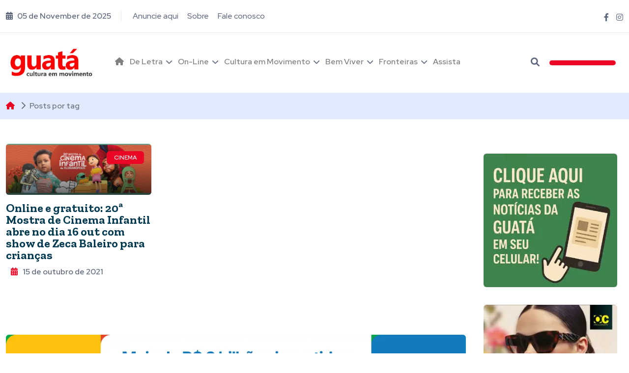

--- FILE ---
content_type: text/html; charset=UTF-8
request_url: https://guatafoz.com.br/tag/mostra-de-cinema-infantil-de-florianopolis/
body_size: 15096
content:
<!DOCTYPE html>
<html lang="pt-BR">
<head>
<meta charset=utf-8>
<meta name=viewport content="width=device-width, initial-scale=1, shrink-to-fit=no">

<meta name='robots' content='noindex, follow' />
	<style>img:is([sizes="auto" i], [sizes^="auto," i]) { contain-intrinsic-size: 3000px 1500px }</style>
	
	<!-- This site is optimized with the Yoast SEO plugin v26.3 - https://yoast.com/wordpress/plugins/seo/ -->
	<title>Mostra de Cinema Infantil de Florianópolis &#8211; Guatá</title><link rel="preload" href="https://guatafoz.com.br/wp-content/uploads/2023/08/Guata-logo-png.png" as="image" fetchpriority="high" /><link rel="preload" href="https://guatafoz.com.br/wp-content/uploads/2021/10/20211015-mostra-cinema-infantil-floripa.jpg" as="image" fetchpriority="high" /><style id="perfmatters-used-css">:where(.wp-block-button__link){border-radius:9999px;box-shadow:none;padding:calc(.667em + 2px) calc(1.333em + 2px);text-decoration:none;}:root :where(.wp-block-button .wp-block-button__link.is-style-outline),:root :where(.wp-block-button.is-style-outline>.wp-block-button__link){border:2px solid;padding:.667em 1.333em;}:root :where(.wp-block-button .wp-block-button__link.is-style-outline:not(.has-text-color)),:root :where(.wp-block-button.is-style-outline>.wp-block-button__link:not(.has-text-color)){color:currentColor;}:root :where(.wp-block-button .wp-block-button__link.is-style-outline:not(.has-background)),:root :where(.wp-block-button.is-style-outline>.wp-block-button__link:not(.has-background)){background-color:initial;background-image:none;}:where(.wp-block-columns){margin-bottom:1.75em;}:where(.wp-block-columns.has-background){padding:1.25em 2.375em;}:where(.wp-block-post-comments input[type=submit]){border:none;}:where(.wp-block-cover-image:not(.has-text-color)),:where(.wp-block-cover:not(.has-text-color)){color:#fff;}:where(.wp-block-cover-image.is-light:not(.has-text-color)),:where(.wp-block-cover.is-light:not(.has-text-color)){color:#000;}:root :where(.wp-block-cover h1:not(.has-text-color)),:root :where(.wp-block-cover h2:not(.has-text-color)),:root :where(.wp-block-cover h3:not(.has-text-color)),:root :where(.wp-block-cover h4:not(.has-text-color)),:root :where(.wp-block-cover h5:not(.has-text-color)),:root :where(.wp-block-cover h6:not(.has-text-color)),:root :where(.wp-block-cover p:not(.has-text-color)){color:inherit;}:where(.wp-block-file){margin-bottom:1.5em;}:where(.wp-block-file__button){border-radius:2em;display:inline-block;padding:.5em 1em;}:where(.wp-block-file__button):is(a):active,:where(.wp-block-file__button):is(a):focus,:where(.wp-block-file__button):is(a):hover,:where(.wp-block-file__button):is(a):visited{box-shadow:none;color:#fff;opacity:.85;text-decoration:none;}.blocks-gallery-grid:not(.has-nested-images),.wp-block-gallery:not(.has-nested-images){display:flex;flex-wrap:wrap;list-style-type:none;margin:0;padding:0;}figure.wp-block-gallery.has-nested-images{align-items:normal;}.wp-block-gallery.has-nested-images figure.wp-block-image:not(#individual-image){margin:0;width:calc(50% - var(--wp--style--unstable-gallery-gap,16px) / 2);}.wp-block-gallery.has-nested-images figure.wp-block-image{box-sizing:border-box;display:flex;flex-direction:column;flex-grow:1;justify-content:center;max-width:100%;position:relative;}.wp-block-gallery.has-nested-images figure.wp-block-image>a,.wp-block-gallery.has-nested-images figure.wp-block-image>div{flex-direction:column;flex-grow:1;margin:0;}.wp-block-gallery.has-nested-images figure.wp-block-image img{display:block;height:auto;max-width:100% !important;width:auto;}.wp-block-gallery.has-nested-images figure.wp-block-image figcaption,.wp-block-gallery.has-nested-images figure.wp-block-image:has(figcaption):before{bottom:0;left:0;max-height:100%;position:absolute;right:0;}.wp-block-gallery.has-nested-images figure.wp-block-image:has(figcaption):before{-webkit-backdrop-filter:blur(3px);backdrop-filter:blur(3px);content:"";height:100%;-webkit-mask-image:linear-gradient(0deg,#000 20%,rgba(0,0,0,0));mask-image:linear-gradient(0deg,#000 20%,rgba(0,0,0,0));max-height:40%;}.wp-block-gallery.has-nested-images:not(.is-cropped) figure.wp-block-image:not(#individual-image){margin-bottom:auto;margin-top:0;}.wp-block-gallery.has-nested-images.is-cropped figure.wp-block-image:not(#individual-image){align-self:inherit;}.wp-block-gallery.has-nested-images.is-cropped figure.wp-block-image:not(#individual-image)>a,.wp-block-gallery.has-nested-images.is-cropped figure.wp-block-image:not(#individual-image)>div:not(.components-drop-zone){display:flex;}.wp-block-gallery.has-nested-images.is-cropped figure.wp-block-image:not(#individual-image) a,.wp-block-gallery.has-nested-images.is-cropped figure.wp-block-image:not(#individual-image) img{flex:1 0 0%;height:100%;object-fit:cover;width:100%;}@media (min-width:600px){.wp-block-gallery.has-nested-images.columns-default figure.wp-block-image:not(#individual-image){width:calc(33.33% - var(--wp--style--unstable-gallery-gap,16px) * .66667);}.wp-block-gallery.has-nested-images.columns-default figure.wp-block-image:not(#individual-image):first-child:nth-last-child(2),.wp-block-gallery.has-nested-images.columns-default figure.wp-block-image:not(#individual-image):first-child:nth-last-child(2)~figure.wp-block-image:not(#individual-image){width:calc(50% - var(--wp--style--unstable-gallery-gap,16px) * .5);}.wp-block-gallery.has-nested-images.columns-default figure.wp-block-image:not(#individual-image):first-child:last-child{width:100%;}}.wp-block-gallery.has-nested-images.aligncenter{justify-content:center;}:where(.wp-block-group.wp-block-group-is-layout-constrained){position:relative;}.wp-block-image>a,.wp-block-image>figure>a{display:inline-block;}.wp-block-image img{box-sizing:border-box;height:auto;max-width:100%;vertical-align:bottom;}@media not (prefers-reduced-motion){.wp-block-image img.show{animation:show-content-image .4s;}}.wp-block-image[style*=border-radius] img,.wp-block-image[style*=border-radius]>a{border-radius:inherit;}.wp-block-image.aligncenter{text-align:center;}.wp-block-image .aligncenter,.wp-block-image .alignleft,.wp-block-image .alignright,.wp-block-image.aligncenter,.wp-block-image.alignleft,.wp-block-image.alignright{display:table;}.wp-block-image .aligncenter{margin-left:auto;margin-right:auto;}.wp-block-image :where(figcaption){margin-bottom:1em;margin-top:.5em;}.wp-block-image figure{margin:0;}@keyframes show-content-image{0%{visibility:hidden;}99%{visibility:hidden;}to{visibility:visible;}}@keyframes turn-on-visibility{0%{opacity:0;}to{opacity:1;}}@keyframes turn-off-visibility{0%{opacity:1;visibility:visible;}99%{opacity:0;visibility:visible;}to{opacity:0;visibility:hidden;}}@keyframes lightbox-zoom-in{0%{transform:translate(calc(( -100vw + var(--wp--lightbox-scrollbar-width) ) / 2 + var(--wp--lightbox-initial-left-position)),calc(-50vh + var(--wp--lightbox-initial-top-position))) scale(var(--wp--lightbox-scale));}to{transform:translate(-50%,-50%) scale(1);}}@keyframes lightbox-zoom-out{0%{transform:translate(-50%,-50%) scale(1);visibility:visible;}99%{visibility:visible;}to{transform:translate(calc(( -100vw + var(--wp--lightbox-scrollbar-width) ) / 2 + var(--wp--lightbox-initial-left-position)),calc(-50vh + var(--wp--lightbox-initial-top-position))) scale(var(--wp--lightbox-scale));visibility:hidden;}}:where(.wp-block-latest-comments:not([style*=line-height] .wp-block-latest-comments__comment)){line-height:1.1;}:where(.wp-block-latest-comments:not([style*=line-height] .wp-block-latest-comments__comment-excerpt p)){line-height:1.8;}:root :where(.wp-block-latest-posts.is-grid){padding:0;}:root :where(.wp-block-latest-posts.wp-block-latest-posts__list){padding-left:0;}ol,ul{box-sizing:border-box;}:root :where(.wp-block-list.has-background){padding:1.25em 2.375em;}:where(.wp-block-navigation.has-background .wp-block-navigation-item a:not(.wp-element-button)),:where(.wp-block-navigation.has-background .wp-block-navigation-submenu a:not(.wp-element-button)){padding:.5em 1em;}:where(.wp-block-navigation .wp-block-navigation__submenu-container .wp-block-navigation-item a:not(.wp-element-button)),:where(.wp-block-navigation .wp-block-navigation__submenu-container .wp-block-navigation-submenu a:not(.wp-element-button)),:where(.wp-block-navigation .wp-block-navigation__submenu-container .wp-block-navigation-submenu button.wp-block-navigation-item__content),:where(.wp-block-navigation .wp-block-navigation__submenu-container .wp-block-pages-list__item button.wp-block-navigation-item__content){padding:.5em 1em;}@keyframes overlay-menu__fade-in-animation{0%{opacity:0;transform:translateY(.5em);}to{opacity:1;transform:translateY(0);}}:root :where(p.has-background){padding:1.25em 2.375em;}:where(p.has-text-color:not(.has-link-color)) a{color:inherit;}:where(.wp-block-post-comments-form) input:not([type=submit]),:where(.wp-block-post-comments-form) textarea{border:1px solid #949494;font-family:inherit;font-size:1em;}:where(.wp-block-post-comments-form) input:where(:not([type=submit]):not([type=checkbox])),:where(.wp-block-post-comments-form) textarea{padding:calc(.667em + 2px);}:where(.wp-block-post-excerpt){box-sizing:border-box;margin-bottom:var(--wp--style--block-gap);margin-top:var(--wp--style--block-gap);}:where(.wp-block-preformatted.has-background){padding:1.25em 2.375em;}:where(.wp-block-search__button){border:1px solid #ccc;padding:6px 10px;}:where(.wp-block-search__input){font-family:inherit;font-size:inherit;font-style:inherit;font-weight:inherit;letter-spacing:inherit;line-height:inherit;text-transform:inherit;}:where(.wp-block-search__button-inside .wp-block-search__inside-wrapper){border:1px solid #949494;box-sizing:border-box;padding:4px;}:where(.wp-block-search__button-inside .wp-block-search__inside-wrapper) :where(.wp-block-search__button){padding:4px 8px;}:root :where(.wp-block-separator.is-style-dots){height:auto;line-height:1;text-align:center;}:root :where(.wp-block-separator.is-style-dots):before{color:currentColor;content:"···";font-family:serif;font-size:1.5em;letter-spacing:2em;padding-left:2em;}:root :where(.wp-block-site-logo.is-style-rounded){border-radius:9999px;}:root :where(.wp-block-social-links .wp-social-link a){padding:.25em;}:root :where(.wp-block-social-links.is-style-logos-only .wp-social-link a){padding:0;}:root :where(.wp-block-social-links.is-style-pill-shape .wp-social-link a){padding-left:.6666666667em;padding-right:.6666666667em;}:root :where(.wp-block-tag-cloud.is-style-outline){display:flex;flex-wrap:wrap;gap:1ch;}:root :where(.wp-block-tag-cloud.is-style-outline a){border:1px solid;font-size:unset !important;margin-right:0;padding:1ch 2ch;text-decoration:none !important;}:root :where(.wp-block-table-of-contents){box-sizing:border-box;}:where(.wp-block-term-description){box-sizing:border-box;margin-bottom:var(--wp--style--block-gap);margin-top:var(--wp--style--block-gap);}:where(pre.wp-block-verse){font-family:inherit;}:root{--wp--preset--font-size--normal:16px;--wp--preset--font-size--huge:42px;}.aligncenter{clear:both;}html :where(.has-border-color){border-style:solid;}html :where([style*=border-top-color]){border-top-style:solid;}html :where([style*=border-right-color]){border-right-style:solid;}html :where([style*=border-bottom-color]){border-bottom-style:solid;}html :where([style*=border-left-color]){border-left-style:solid;}html :where([style*=border-width]){border-style:solid;}html :where([style*=border-top-width]){border-top-style:solid;}html :where([style*=border-right-width]){border-right-style:solid;}html :where([style*=border-bottom-width]){border-bottom-style:solid;}html :where([style*=border-left-width]){border-left-style:solid;}html :where(img[class*=wp-image-]){height:auto;max-width:100%;}:where(figure){margin:0 0 1em;}html :where(.is-position-sticky){--wp-admin--admin-bar--position-offset:var(--wp-admin--admin-bar--height,0px);}@media screen and (max-width:600px){html :where(.is-position-sticky){--wp-admin--admin-bar--position-offset:0px;}}</style>
	<meta property="og:locale" content="pt_BR" />
	<meta property="og:type" content="article" />
	<meta property="og:url" content="https://guatafoz.com.br/tag/mostra-de-cinema-infantil-de-florianopolis/" />
	<meta property="og:site_name" content="Guatá" />
	<meta name="twitter:card" content="summary_large_image" />
	<script type="application/ld+json" class="yoast-schema-graph">{"@context":"https://schema.org","@graph":[{"@type":"CollectionPage","@id":"https://guatafoz.com.br/tag/mostra-de-cinema-infantil-de-florianopolis/","url":"https://guatafoz.com.br/tag/mostra-de-cinema-infantil-de-florianopolis/","name":"","isPartOf":{"@id":"https://guatafoz.com.br/#website"},"primaryImageOfPage":{"@id":"https://guatafoz.com.br/tag/mostra-de-cinema-infantil-de-florianopolis/#primaryimage"},"image":{"@id":"https://guatafoz.com.br/tag/mostra-de-cinema-infantil-de-florianopolis/#primaryimage"},"thumbnailUrl":"https://guatafoz.com.br/wp-content/uploads/2021/10/20211015-mostra-cinema-infantil-floripa.jpg","breadcrumb":{"@id":"https://guatafoz.com.br/tag/mostra-de-cinema-infantil-de-florianopolis/#breadcrumb"},"inLanguage":"pt-BR"},{"@type":"ImageObject","inLanguage":"pt-BR","@id":"https://guatafoz.com.br/tag/mostra-de-cinema-infantil-de-florianopolis/#primaryimage","url":"https://guatafoz.com.br/wp-content/uploads/2021/10/20211015-mostra-cinema-infantil-floripa.jpg","contentUrl":"https://guatafoz.com.br/wp-content/uploads/2021/10/20211015-mostra-cinema-infantil-floripa.jpg","width":750,"height":264},{"@type":"BreadcrumbList","@id":"https://guatafoz.com.br/tag/mostra-de-cinema-infantil-de-florianopolis/#breadcrumb","itemListElement":[{"@type":"ListItem","position":1,"name":"Início","item":"https://guatafoz.com.br/"},{"@type":"ListItem","position":2,"name":"Mostra de Cinema Infantil de Florianópolis"}]},{"@type":"WebSite","@id":"https://guatafoz.com.br/#website","url":"https://guatafoz.com.br/","name":"Guatá","description":"Cultura em Movimento","publisher":{"@id":"https://guatafoz.com.br/#organization"},"alternateName":"Cultura em Movimento","potentialAction":[{"@type":"SearchAction","target":{"@type":"EntryPoint","urlTemplate":"https://guatafoz.com.br/?s={search_term_string}"},"query-input":{"@type":"PropertyValueSpecification","valueRequired":true,"valueName":"search_term_string"}}],"inLanguage":"pt-BR"},{"@type":"Organization","@id":"https://guatafoz.com.br/#organization","name":"Guatá","url":"https://guatafoz.com.br/","logo":{"@type":"ImageObject","inLanguage":"pt-BR","@id":"https://guatafoz.com.br/#/schema/logo/image/","url":"https://guatafoz.com.br/wp-content/uploads/2023/08/Guata-logo-png.png","contentUrl":"https://guatafoz.com.br/wp-content/uploads/2023/08/Guata-logo-png.png","width":1885,"height":651,"caption":"Guatá"},"image":{"@id":"https://guatafoz.com.br/#/schema/logo/image/"}}]}</script>
	<!-- / Yoast SEO plugin. -->


<link rel='dns-prefetch' href='//www.googletagmanager.com' />
<!-- guatafoz.com.br is managing ads with Advanced Ads 2.0.13 – https://wpadvancedads.com/ --><script id="guata-ready" type="pmdelayedscript" data-cfasync="false" data-no-optimize="1" data-no-defer="1" data-no-minify="1">
			window.advanced_ads_ready=function(e,a){a=a||"complete";var d=function(e){return"interactive"===a?"loading"!==e:"complete"===e};d(document.readyState)?e():document.addEventListener("readystatechange",(function(a){d(a.target.readyState)&&e()}),{once:"interactive"===a})},window.advanced_ads_ready_queue=window.advanced_ads_ready_queue||[];		</script>
		<link rel="stylesheet" id="wp-block-library-css" type="text/css" media="all" data-pmdelayedstyle="https://guatafoz.com.br/wp-includes/css/dist/block-library/style.min.css?ver=6.8.3">
<style id='classic-theme-styles-inline-css' type='text/css'>
/*! This file is auto-generated */
.wp-block-button__link{color:#fff;background-color:#32373c;border-radius:9999px;box-shadow:none;text-decoration:none;padding:calc(.667em + 2px) calc(1.333em + 2px);font-size:1.125em}.wp-block-file__button{background:#32373c;color:#fff;text-decoration:none}
</style>
<style id='global-styles-inline-css' type='text/css'>
:root{--wp--preset--aspect-ratio--square: 1;--wp--preset--aspect-ratio--4-3: 4/3;--wp--preset--aspect-ratio--3-4: 3/4;--wp--preset--aspect-ratio--3-2: 3/2;--wp--preset--aspect-ratio--2-3: 2/3;--wp--preset--aspect-ratio--16-9: 16/9;--wp--preset--aspect-ratio--9-16: 9/16;--wp--preset--color--black: #000000;--wp--preset--color--cyan-bluish-gray: #abb8c3;--wp--preset--color--white: #ffffff;--wp--preset--color--pale-pink: #f78da7;--wp--preset--color--vivid-red: #cf2e2e;--wp--preset--color--luminous-vivid-orange: #ff6900;--wp--preset--color--luminous-vivid-amber: #fcb900;--wp--preset--color--light-green-cyan: #7bdcb5;--wp--preset--color--vivid-green-cyan: #00d084;--wp--preset--color--pale-cyan-blue: #8ed1fc;--wp--preset--color--vivid-cyan-blue: #0693e3;--wp--preset--color--vivid-purple: #9b51e0;--wp--preset--gradient--vivid-cyan-blue-to-vivid-purple: linear-gradient(135deg,rgba(6,147,227,1) 0%,rgb(155,81,224) 100%);--wp--preset--gradient--light-green-cyan-to-vivid-green-cyan: linear-gradient(135deg,rgb(122,220,180) 0%,rgb(0,208,130) 100%);--wp--preset--gradient--luminous-vivid-amber-to-luminous-vivid-orange: linear-gradient(135deg,rgba(252,185,0,1) 0%,rgba(255,105,0,1) 100%);--wp--preset--gradient--luminous-vivid-orange-to-vivid-red: linear-gradient(135deg,rgba(255,105,0,1) 0%,rgb(207,46,46) 100%);--wp--preset--gradient--very-light-gray-to-cyan-bluish-gray: linear-gradient(135deg,rgb(238,238,238) 0%,rgb(169,184,195) 100%);--wp--preset--gradient--cool-to-warm-spectrum: linear-gradient(135deg,rgb(74,234,220) 0%,rgb(151,120,209) 20%,rgb(207,42,186) 40%,rgb(238,44,130) 60%,rgb(251,105,98) 80%,rgb(254,248,76) 100%);--wp--preset--gradient--blush-light-purple: linear-gradient(135deg,rgb(255,206,236) 0%,rgb(152,150,240) 100%);--wp--preset--gradient--blush-bordeaux: linear-gradient(135deg,rgb(254,205,165) 0%,rgb(254,45,45) 50%,rgb(107,0,62) 100%);--wp--preset--gradient--luminous-dusk: linear-gradient(135deg,rgb(255,203,112) 0%,rgb(199,81,192) 50%,rgb(65,88,208) 100%);--wp--preset--gradient--pale-ocean: linear-gradient(135deg,rgb(255,245,203) 0%,rgb(182,227,212) 50%,rgb(51,167,181) 100%);--wp--preset--gradient--electric-grass: linear-gradient(135deg,rgb(202,248,128) 0%,rgb(113,206,126) 100%);--wp--preset--gradient--midnight: linear-gradient(135deg,rgb(2,3,129) 0%,rgb(40,116,252) 100%);--wp--preset--font-size--small: 13px;--wp--preset--font-size--medium: 20px;--wp--preset--font-size--large: 36px;--wp--preset--font-size--x-large: 42px;--wp--preset--spacing--20: 0.44rem;--wp--preset--spacing--30: 0.67rem;--wp--preset--spacing--40: 1rem;--wp--preset--spacing--50: 1.5rem;--wp--preset--spacing--60: 2.25rem;--wp--preset--spacing--70: 3.38rem;--wp--preset--spacing--80: 5.06rem;--wp--preset--shadow--natural: 6px 6px 9px rgba(0, 0, 0, 0.2);--wp--preset--shadow--deep: 12px 12px 50px rgba(0, 0, 0, 0.4);--wp--preset--shadow--sharp: 6px 6px 0px rgba(0, 0, 0, 0.2);--wp--preset--shadow--outlined: 6px 6px 0px -3px rgba(255, 255, 255, 1), 6px 6px rgba(0, 0, 0, 1);--wp--preset--shadow--crisp: 6px 6px 0px rgba(0, 0, 0, 1);}:where(.is-layout-flex){gap: 0.5em;}:where(.is-layout-grid){gap: 0.5em;}body .is-layout-flex{display: flex;}.is-layout-flex{flex-wrap: wrap;align-items: center;}.is-layout-flex > :is(*, div){margin: 0;}body .is-layout-grid{display: grid;}.is-layout-grid > :is(*, div){margin: 0;}:where(.wp-block-columns.is-layout-flex){gap: 2em;}:where(.wp-block-columns.is-layout-grid){gap: 2em;}:where(.wp-block-post-template.is-layout-flex){gap: 1.25em;}:where(.wp-block-post-template.is-layout-grid){gap: 1.25em;}.has-black-color{color: var(--wp--preset--color--black) !important;}.has-cyan-bluish-gray-color{color: var(--wp--preset--color--cyan-bluish-gray) !important;}.has-white-color{color: var(--wp--preset--color--white) !important;}.has-pale-pink-color{color: var(--wp--preset--color--pale-pink) !important;}.has-vivid-red-color{color: var(--wp--preset--color--vivid-red) !important;}.has-luminous-vivid-orange-color{color: var(--wp--preset--color--luminous-vivid-orange) !important;}.has-luminous-vivid-amber-color{color: var(--wp--preset--color--luminous-vivid-amber) !important;}.has-light-green-cyan-color{color: var(--wp--preset--color--light-green-cyan) !important;}.has-vivid-green-cyan-color{color: var(--wp--preset--color--vivid-green-cyan) !important;}.has-pale-cyan-blue-color{color: var(--wp--preset--color--pale-cyan-blue) !important;}.has-vivid-cyan-blue-color{color: var(--wp--preset--color--vivid-cyan-blue) !important;}.has-vivid-purple-color{color: var(--wp--preset--color--vivid-purple) !important;}.has-black-background-color{background-color: var(--wp--preset--color--black) !important;}.has-cyan-bluish-gray-background-color{background-color: var(--wp--preset--color--cyan-bluish-gray) !important;}.has-white-background-color{background-color: var(--wp--preset--color--white) !important;}.has-pale-pink-background-color{background-color: var(--wp--preset--color--pale-pink) !important;}.has-vivid-red-background-color{background-color: var(--wp--preset--color--vivid-red) !important;}.has-luminous-vivid-orange-background-color{background-color: var(--wp--preset--color--luminous-vivid-orange) !important;}.has-luminous-vivid-amber-background-color{background-color: var(--wp--preset--color--luminous-vivid-amber) !important;}.has-light-green-cyan-background-color{background-color: var(--wp--preset--color--light-green-cyan) !important;}.has-vivid-green-cyan-background-color{background-color: var(--wp--preset--color--vivid-green-cyan) !important;}.has-pale-cyan-blue-background-color{background-color: var(--wp--preset--color--pale-cyan-blue) !important;}.has-vivid-cyan-blue-background-color{background-color: var(--wp--preset--color--vivid-cyan-blue) !important;}.has-vivid-purple-background-color{background-color: var(--wp--preset--color--vivid-purple) !important;}.has-black-border-color{border-color: var(--wp--preset--color--black) !important;}.has-cyan-bluish-gray-border-color{border-color: var(--wp--preset--color--cyan-bluish-gray) !important;}.has-white-border-color{border-color: var(--wp--preset--color--white) !important;}.has-pale-pink-border-color{border-color: var(--wp--preset--color--pale-pink) !important;}.has-vivid-red-border-color{border-color: var(--wp--preset--color--vivid-red) !important;}.has-luminous-vivid-orange-border-color{border-color: var(--wp--preset--color--luminous-vivid-orange) !important;}.has-luminous-vivid-amber-border-color{border-color: var(--wp--preset--color--luminous-vivid-amber) !important;}.has-light-green-cyan-border-color{border-color: var(--wp--preset--color--light-green-cyan) !important;}.has-vivid-green-cyan-border-color{border-color: var(--wp--preset--color--vivid-green-cyan) !important;}.has-pale-cyan-blue-border-color{border-color: var(--wp--preset--color--pale-cyan-blue) !important;}.has-vivid-cyan-blue-border-color{border-color: var(--wp--preset--color--vivid-cyan-blue) !important;}.has-vivid-purple-border-color{border-color: var(--wp--preset--color--vivid-purple) !important;}.has-vivid-cyan-blue-to-vivid-purple-gradient-background{background: var(--wp--preset--gradient--vivid-cyan-blue-to-vivid-purple) !important;}.has-light-green-cyan-to-vivid-green-cyan-gradient-background{background: var(--wp--preset--gradient--light-green-cyan-to-vivid-green-cyan) !important;}.has-luminous-vivid-amber-to-luminous-vivid-orange-gradient-background{background: var(--wp--preset--gradient--luminous-vivid-amber-to-luminous-vivid-orange) !important;}.has-luminous-vivid-orange-to-vivid-red-gradient-background{background: var(--wp--preset--gradient--luminous-vivid-orange-to-vivid-red) !important;}.has-very-light-gray-to-cyan-bluish-gray-gradient-background{background: var(--wp--preset--gradient--very-light-gray-to-cyan-bluish-gray) !important;}.has-cool-to-warm-spectrum-gradient-background{background: var(--wp--preset--gradient--cool-to-warm-spectrum) !important;}.has-blush-light-purple-gradient-background{background: var(--wp--preset--gradient--blush-light-purple) !important;}.has-blush-bordeaux-gradient-background{background: var(--wp--preset--gradient--blush-bordeaux) !important;}.has-luminous-dusk-gradient-background{background: var(--wp--preset--gradient--luminous-dusk) !important;}.has-pale-ocean-gradient-background{background: var(--wp--preset--gradient--pale-ocean) !important;}.has-electric-grass-gradient-background{background: var(--wp--preset--gradient--electric-grass) !important;}.has-midnight-gradient-background{background: var(--wp--preset--gradient--midnight) !important;}.has-small-font-size{font-size: var(--wp--preset--font-size--small) !important;}.has-medium-font-size{font-size: var(--wp--preset--font-size--medium) !important;}.has-large-font-size{font-size: var(--wp--preset--font-size--large) !important;}.has-x-large-font-size{font-size: var(--wp--preset--font-size--x-large) !important;}
:where(.wp-block-post-template.is-layout-flex){gap: 1.25em;}:where(.wp-block-post-template.is-layout-grid){gap: 1.25em;}
:where(.wp-block-columns.is-layout-flex){gap: 2em;}:where(.wp-block-columns.is-layout-grid){gap: 2em;}
:root :where(.wp-block-pullquote){font-size: 1.5em;line-height: 1.6;}
</style>

<!-- Snippet da etiqueta do Google (gtag.js) adicionado pelo Site Kit -->
<!-- Snippet do Google Análises adicionado pelo Site Kit -->
<script type="pmdelayedscript" src="https://www.googletagmanager.com/gtag/js?id=G-PHMVQCFJ5V" id="google_gtagjs-js" async data-perfmatters-type="text/javascript" data-cfasync="false" data-no-optimize="1" data-no-defer="1" data-no-minify="1"></script>
<script type="pmdelayedscript" id="google_gtagjs-js-after" data-perfmatters-type="text/javascript" data-cfasync="false" data-no-optimize="1" data-no-defer="1" data-no-minify="1">
/* <![CDATA[ */
window.dataLayer = window.dataLayer || [];function gtag(){dataLayer.push(arguments);}
gtag("set","linker",{"domains":["guatafoz.com.br"]});
gtag("js", new Date());
gtag("set", "developer_id.dZTNiMT", true);
gtag("config", "G-PHMVQCFJ5V");
/* ]]> */
</script>
<meta name="generator" content="Site Kit by Google 1.165.0" />
<!-- Meta-etiquetas do Google AdSense adicionado pelo Site Kit -->
<meta name="google-adsense-platform-account" content="ca-host-pub-2644536267352236">
<meta name="google-adsense-platform-domain" content="sitekit.withgoogle.com">
<!-- Fim das meta-etiquetas do Google AdSense adicionado pelo Site Kit -->
<style type="text/css">.broken_link, a.broken_link {
	text-decoration: line-through;
}</style><script src="https://guatafoz.com.br/wp-content/plugins/perfmatters/vendor/fastclick/pmfastclick.min.js" defer></script><script>"addEventListener"in document&&document.addEventListener("DOMContentLoaded",function(){FastClick.attach(document.body)},!1);</script><link rel="icon" href="https://guatafoz.com.br/wp-content/uploads/2020/07/cropped-transferir-32x32.jpg" sizes="32x32" />
<link rel="icon" href="https://guatafoz.com.br/wp-content/uploads/2020/07/cropped-transferir-192x192.jpg" sizes="192x192" />
<link rel="apple-touch-icon" href="https://guatafoz.com.br/wp-content/uploads/2020/07/cropped-transferir-180x180.jpg" />
<meta name="msapplication-TileImage" content="https://guatafoz.com.br/wp-content/uploads/2020/07/cropped-transferir-270x270.jpg" />
		<style type="text/css" id="wp-custom-css">
			.blog-image img {
    width: 100% !important;
    height: 100% !important;
    object-fit: cover!important;
    display: block!important;
}

.blog-post.post-style-01 .blog-post-details h2 {
    margin-top: 15px;
    color: #fff;
    font-weight: 700;
    margin-bottom: 0;
    font-size: 20px !important;
    line-height: 22px !important;
}

.destaque .blog-post.post-style-01 .blog-post-details h2 {
    margin-top: 20px !important;
	font-size:30px !important;
    color: #fff;
}

h2.tituloblog.destaque-titulo a {
    font-size: 30px;
	line-height:32px !important;
}

.destaque .blog-image::before, .destaque2 .blog-image::before, .destaque3 .blog-image::before, .destaque4 .blog-image::before {
    content: ""!important;
    position: absolute!important;
    top: 0!important;
    left: 0!important;
    width: 100%!important;
    height: 100%!important;
    background: rgba(0, 0, 0, 0.6)!important; /* Ajuste a opacidade conforme necessário */
}

.destaque .blog-image {
    height: 464px !important;
	overflow: hidden;
}

.destaque2 .blog-image {
    height: 220px !important;
	overflow: hidden;
}

.destaque3 .blog-image {
    height: 220px !important;
	overflow: hidden;
}

.destaque4 .blog-image {
    height: 210px !important;
	overflow: hidden;
}
ul.post-categories li:not(:first-child) {
    display: none;
}

.header.is-sticky {
    transition: none !important;
    animation: unset !important;
    -web-animation: unset !important;
}




@media only screen and (max-width: 600px) {
.blog-image {
    height: 220px !important;
}
	
h2.tituloblog.destaque-titulo a {
    font-size: 20px;
	line-height:22px !important;
}


.destaque .blog-image {
    height: 220px !important;
}
	
	.destaque4 .blog-image {
    height: 220px !important;
}
	
}		</style>
		<noscript><style>.perfmatters-lazy[data-src]{display:none !important;}</style></noscript><style>.perfmatters-lazy.pmloaded,.perfmatters-lazy.pmloaded>img,.perfmatters-lazy>img.pmloaded,.perfmatters-lazy[data-ll-status=entered]{animation:500ms pmFadeIn}@keyframes pmFadeIn{0%{opacity:0}100%{opacity:1}}body .perfmatters-lazy-css-bg:not([data-ll-status=entered]),body .perfmatters-lazy-css-bg:not([data-ll-status=entered]) *,body .perfmatters-lazy-css-bg:not([data-ll-status=entered])::before,body .perfmatters-lazy-css-bg:not([data-ll-status=entered])::after,body .perfmatters-lazy-css-bg:not([data-ll-status=entered]) *::before,body .perfmatters-lazy-css-bg:not([data-ll-status=entered]) *::after{background-image:none!important;will-change:transform;transition:opacity 0.025s ease-in,transform 0.025s ease-in!important;}</style><link rel="shortcut icon" href=https://guatafoz.com.br/wp-content/themes/guata/images/favicon.ico />
<link href="https://fonts.googleapis.com/css2?family=Red+Hat+Display:ital,wght@0,300;0,400;0,500;0,600;0,700;0,800;0,900;1,300;1,400;1,500;1,600;1,700;1,800;1,900&amp;family=Zilla+Slab:ital,wght@0,300;0,400;0,500;0,600;0,700;1,300;1,400;1,500;1,600;1,700&amp;display=swap" rel=stylesheet>
<link rel=stylesheet href=https://guatafoz.com.br/wp-content/themes/guata/css/bootstrap/bootstrap.min.css />
<link rel=stylesheet href=https://guatafoz.com.br/wp-content/themes/guata/css/fontawesome/all.min.css />
<link rel=stylesheet href=https://guatafoz.com.br/wp-content/themes/guata/css/owl-carousel/owl.carousel.min.css />
<link rel=stylesheet href=https://guatafoz.com.br/wp-content/themes/guata/css/magnific-popup/magnific-popup.css />
<link rel=stylesheet href=https://guatafoz.com.br/wp-content/themes/guata/css/style.css />
<link rel=stylesheet href=https://guatafoz.com.br/wp-content/themes/guata/css/site.css />
<script src="https://code.jquery.com/jquery-3.2.1.slim.min.js" integrity="sha384-KJ3o2DKtIkvYIK3UENzmM7KCkRr/rE9/Qpg6aAZGJwFDMVNA/GpGFF93hXpG5KkN" crossorigin="anonymous" type="pmdelayedscript" data-cfasync="false" data-no-optimize="1" data-no-defer="1" data-no-minify="1"></script>
<script src="https://cdnjs.cloudflare.com/ajax/libs/popper.js/1.12.9/umd/popper.min.js" integrity="sha384-ApNbgh9B+Y1QKtv3Rn7W3mgPxhU9K/ScQsAP7hUibX39j7fakFPskvXusvfa0b4Q" crossorigin="anonymous" type="pmdelayedscript" data-cfasync="false" data-no-optimize="1" data-no-defer="1" data-no-minify="1"></script>
 
</head>
<body> 
<header class="header header-sticky">
<div class="topbar d-none d-md-block">
<div class=container>
<div class=topbar-inner>
<div class=row>
<div class=col-12>
<div class="d-lg-flex align-items-center text-center">
<div class="topbar-left mb-2 mb-lg-0">
<div class="topbar-date d-inline-flex"> <span class=date><i class="fa-solid fa-calendar-days"></i> 05 de November de 2025</span> </div>
<div class="me-auto d-inline-flex">
<ul class="list-unstyled top-menu">
<div class="menu-topo-container"><ul id="menu-topo" class="menu"><li id="menu-item-54006" class="menu-item menu-item-type-post_type menu-item-object-page menu-item-54006"><a href="https://guatafoz.com.br/anuncie-aqui/">Anuncie aqui</a></li>
<li id="menu-item-54011" class="menu-item menu-item-type-post_type menu-item-object-page menu-item-54011"><a href="https://guatafoz.com.br/quem-somos/">Sobre</a></li>
<li id="menu-item-54016" class="menu-item menu-item-type-post_type menu-item-object-page menu-item-54016"><a href="https://guatafoz.com.br/fale-conosco/">Fale conosco</a></li>
</ul></div></ul>
</div>
</div>
<div class="topbar-right ms-auto justify-content-center">
<div class="social d-inline-flex">
<ul class=list-unstyled>
<div class="menu-redes-sociais-container"><ul id="menu-redes-sociais" class="menu"><li id="menu-item-54017" class="menu-item menu-item-type-custom menu-item-object-custom menu-item-54017"><a href="https://www.facebook.com/guata.foz"><i class="fa-brands fa-facebook-f"></i></a></li>
<li id="menu-item-54018" class="menu-item menu-item-type-custom menu-item-object-custom menu-item-54018"><a href="https://www.instagram.com/guata.foz/"><i class="fab fa-instagram"></i></a></li>
</ul></div></ul>
</div>
</div>
</div>
</div>
</div>
</div>
</div>
</div>
<nav class="navbar navbar-expand-lg">
<div class="container position-relative">
<a class=navbar-brand href=/>
<img data-perfmatters-preload src="https://guatafoz.com.br/wp-content/uploads/2023/08/Guata-logo-png.png" alt="Guatá " class="img-fluid" width="180px" height="100%"></a>
<div class="collapse navbar-collapse" id=navbarSupportedContent>
<div class="menu-principal-container"><ul id="menu-principal" class="menu"><li id="menu-item-54072" class="menu-item menu-item-type-custom menu-item-object-custom menu-item-54072"><a href="/"><i class="fas fa-home"></i></a></li>
<li id="menu-item-54457" class="menu-item menu-item-type-taxonomy menu-item-object-category menu-item-has-children menu-item-54457"><a href="https://guatafoz.com.br/category/de-letra/">De Letra</a>
<ul class="sub-menu">
	<li id="menu-item-54450" class="menu-item menu-item-type-taxonomy menu-item-object-category menu-item-54450"><a href="https://guatafoz.com.br/category/epidemia-de-poesia/">Poesia</a></li>
	<li id="menu-item-54022" class="menu-item menu-item-type-taxonomy menu-item-object-category menu-item-54022"><a href="https://guatafoz.com.br/category/de-letra/literatura/">Literatura</a></li>
	<li id="menu-item-54020" class="menu-item menu-item-type-taxonomy menu-item-object-category menu-item-54020"><a href="https://guatafoz.com.br/category/de-letra/tirando-de-letra/">Tirando de Letra</a></li>
	<li id="menu-item-54024" class="menu-item menu-item-type-taxonomy menu-item-object-category menu-item-54024"><a href="https://guatafoz.com.br/category/de-letra/livro/">Livro</a></li>
	<li id="menu-item-54025" class="menu-item menu-item-type-taxonomy menu-item-object-category menu-item-54025"><a href="https://guatafoz.com.br/category/de-letra/contos-e-cronicas/">Contos e Crônicas</a></li>
</ul>
</li>
<li id="menu-item-54456" class="menu-item menu-item-type-taxonomy menu-item-object-category menu-item-has-children menu-item-54456"><a href="https://guatafoz.com.br/category/on-line/">On-Line</a>
<ul class="sub-menu">
	<li id="menu-item-54027" class="menu-item menu-item-type-taxonomy menu-item-object-category menu-item-54027"><a href="https://guatafoz.com.br/category/on-line/cultura-digital/">Cultura Digital</a></li>
	<li id="menu-item-54028" class="menu-item menu-item-type-taxonomy menu-item-object-category menu-item-54028"><a href="https://guatafoz.com.br/category/on-line/cinema/">Cinema</a></li>
	<li id="menu-item-54029" class="menu-item menu-item-type-taxonomy menu-item-object-category menu-item-54029"><a href="https://guatafoz.com.br/category/on-line/vitrine/">Vitrine</a></li>
	<li id="menu-item-54030" class="menu-item menu-item-type-taxonomy menu-item-object-category menu-item-54030"><a href="https://guatafoz.com.br/category/on-line/oportunidade/">Oportunidade</a></li>
	<li id="menu-item-54031" class="menu-item menu-item-type-taxonomy menu-item-object-category menu-item-54031"><a href="https://guatafoz.com.br/category/on-line/radio-online/">Rádio</a></li>
</ul>
</li>
<li id="menu-item-54455" class="menu-item menu-item-type-taxonomy menu-item-object-category menu-item-has-children menu-item-54455"><a href="https://guatafoz.com.br/category/cultura-em-movimento/">Cultura em Movimento</a>
<ul class="sub-menu">
	<li id="menu-item-54033" class="menu-item menu-item-type-taxonomy menu-item-object-category menu-item-54033"><a href="https://guatafoz.com.br/category/cultura-em-movimento/musica/">Música</a></li>
	<li id="menu-item-54034" class="menu-item menu-item-type-taxonomy menu-item-object-category menu-item-54034"><a href="https://guatafoz.com.br/category/cultura-em-movimento/artes-cenicas/">Artes cênicas</a></li>
	<li id="menu-item-54035" class="menu-item menu-item-type-taxonomy menu-item-object-category menu-item-54035"><a href="https://guatafoz.com.br/category/cultura-em-movimento/fotografia/">Fotografia</a></li>
	<li id="menu-item-54037" class="menu-item menu-item-type-taxonomy menu-item-object-category menu-item-54037"><a href="https://guatafoz.com.br/category/cultura-em-movimento/memoria/">Memória</a></li>
	<li id="menu-item-54038" class="menu-item menu-item-type-taxonomy menu-item-object-category menu-item-54038"><a href="https://guatafoz.com.br/category/cultura-em-movimento/guata/">Guatá</a></li>
</ul>
</li>
<li id="menu-item-54454" class="menu-item menu-item-type-taxonomy menu-item-object-category menu-item-has-children menu-item-54454"><a href="https://guatafoz.com.br/category/bem-viver/">Bem Viver</a>
<ul class="sub-menu">
	<li id="menu-item-54040" class="menu-item menu-item-type-taxonomy menu-item-object-category menu-item-54040"><a href="https://guatafoz.com.br/category/bem-viver/vida-saudavel/">Vida saudável</a></li>
	<li id="menu-item-54041" class="menu-item menu-item-type-taxonomy menu-item-object-category menu-item-54041"><a href="https://guatafoz.com.br/category/bem-viver/ecologia/">Ecologia</a></li>
	<li id="menu-item-54042" class="menu-item menu-item-type-taxonomy menu-item-object-category menu-item-54042"><a href="https://guatafoz.com.br/category/bem-viver/ciencia/">Ciência</a></li>
	<li id="menu-item-54043" class="menu-item menu-item-type-taxonomy menu-item-object-category menu-item-54043"><a href="https://guatafoz.com.br/category/bem-viver/universidade/">Universidade</a></li>
	<li id="menu-item-54044" class="menu-item menu-item-type-taxonomy menu-item-object-category menu-item-54044"><a href="https://guatafoz.com.br/category/bem-viver/geral/">Geral</a></li>
</ul>
</li>
<li id="menu-item-54453" class="menu-item menu-item-type-taxonomy menu-item-object-category menu-item-has-children menu-item-54453"><a href="https://guatafoz.com.br/category/fronteiras/">Fronteiras</a>
<ul class="sub-menu">
	<li id="menu-item-54046" class="menu-item menu-item-type-custom menu-item-object-custom menu-item-54046"><a href="https://guatafoz.com.br/category/fronteira/">Trinacional</a></li>
	<li id="menu-item-54047" class="menu-item menu-item-type-taxonomy menu-item-object-category menu-item-54047"><a href="https://guatafoz.com.br/category/fronteiras/mulher/">Mulher</a></li>
	<li id="menu-item-54048" class="menu-item menu-item-type-taxonomy menu-item-object-category menu-item-54048"><a href="https://guatafoz.com.br/category/fronteiras/movimentos-sociais/">Movimentos Sociais</a></li>
	<li id="menu-item-54049" class="menu-item menu-item-type-taxonomy menu-item-object-category menu-item-54049"><a href="https://guatafoz.com.br/category/fronteiras/antirracismo/">Antirracismo</a></li>
	<li id="menu-item-54050" class="menu-item menu-item-type-taxonomy menu-item-object-category menu-item-54050"><a href="https://guatafoz.com.br/category/fronteiras/povos/">Povos</a></li>
</ul>
</li>
<li id="menu-item-54365" class="menu-item menu-item-type-taxonomy menu-item-object-category menu-item-54365"><a href="https://guatafoz.com.br/category/assista/">Assista</a></li>
</ul></div></div>
<div class=add-listing>
    
 <div class="header-search">
            <div class="search">
              <a href="#search"> <i class="fa-solid fa-magnifying-glass"></i> </a>
            </div>
          </div>


<div id=weathertime class=clock></div>


 
<button class="navbar-toggler collapsed" type=button data-bs-toggle=collapse data-bs-target=#navbarSupportedContent aria-controls=navbarSupportedContent aria-expanded=false aria-label="Toggle navigation"> <i class="fa-solid fa-align-right"></i> </button>
</nav>
</header> 
</div>
<div id=search>
    <form role="search" method="get" class="search-form" action="https://guatafoz.com.br/">
<div class=container>
<div class="row justify-content-md-center">
<div class="col-9 col-sm-8">
<div class=search-popup>
<input type=search value placeholder="Digite sua busca..."  value="" name="s" title="Pesquisar por:"/>
<button type=submit class="btn btn-primary">PESQUISAR</button>
</div>
</div>
</div>
</div>
</form>
</div><section class="inner-header eye">
<div class="container">
<div class="row">
<div class="col-md-12">
<ol class="breadcrumb">
<li class="breadcrumb-item"><a href="/"><i class="fas fa-home me-1"></i></a></li>
<li class="breadcrumb-item active"><i class="fa-solid fa-chevron-right me-2"></i><span>Posts por tag</span></li>
</ol>
</div>
</div>
</div>
</section>
<section class="space-ptb">
<div class="container">
<div class="row">
<div class="col-lg-7 col-xl-9">
<div class="row">
<div class="col-md-4 mb-3">
<div class="blog-post post-style-03">
<div class="blog-image">
<img data-perfmatters-preload height="200px" src="https://guatafoz.com.br/wp-content/uploads/2021/10/20211015-mostra-cinema-infantil-floripa.jpg" alt="Online e gratuito: 20ª Mostra de Cinema Infantil abre no dia 16 out com show de Zeca Baleiro para crianças">
</div>
<span class="badge badge-large bg-primary"><ul class="post-categories">
	<li><a href="https://guatafoz.com.br/category/on-line/cinema/" rel="category tag">Cinema</a></li>
	<li><a href="https://guatafoz.com.br/category/on-line/cultura-digital/quarentena-online/" rel="category tag">Quarentena online</a></li></ul></span>
<div class="blog-post-details">
<h6><a href="https://guatafoz.com.br/online-e-gratuito-20a-mostra-de-cinema-infantil-abre-no-dia-16-out-com-show-de-zeca-baleiro-para-criancas/">Online e gratuito: 20ª Mostra de Cinema Infantil abre no dia 16 out com show de Zeca Baleiro para crianças</a></h6>
<div class="blog-post-meta">
<div class="blog-post-time">
<a href="https://guatafoz.com.br/2021/10/15/"><i class="fa-solid fa-calendar-days"></i>15 de outubro de 2021</a>
</div>
</div>
</div>
</div>
</div>
<div class="paginacao">
</div>
<div class="bannertopo">
<div class="bannertopo tamanhoinicio aligncenter">
<figure class="wp-block-gallery has-nested-images columns-default is-cropped wp-block-gallery-1 is-layout-flex wp-block-gallery-is-layout-flex">
<figure class="wp-block-image size-full"><a href="https://www.itaipu.gov.br/"><img decoding="async" width="1170" height="250" data-id="85702" src="data:image/svg+xml,%3Csvg%20xmlns=&#039;http://www.w3.org/2000/svg&#039;%20width=&#039;1170&#039;%20height=&#039;250&#039;%20viewBox=&#039;0%200%201170%20250&#039;%3E%3C/svg%3E" alt class="wp-image-85702 perfmatters-lazy" data-src="https://guatafoz.com.br/wp-content/uploads/2025/11/20251030-Itaipu_AquiTem_Ebanner_1170x250px-4.jpg" data-srcset="https://guatafoz.com.br/wp-content/uploads/2025/11/20251030-Itaipu_AquiTem_Ebanner_1170x250px-4.jpg 1170w, https://guatafoz.com.br/wp-content/uploads/2025/11/20251030-Itaipu_AquiTem_Ebanner_1170x250px-4-300x64.jpg 300w, https://guatafoz.com.br/wp-content/uploads/2025/11/20251030-Itaipu_AquiTem_Ebanner_1170x250px-4-1024x219.jpg 1024w, https://guatafoz.com.br/wp-content/uploads/2025/11/20251030-Itaipu_AquiTem_Ebanner_1170x250px-4-768x164.jpg 768w" data-sizes="(max-width: 1170px) 100vw, 1170px" /><noscript><img decoding="async" width="1170" height="250" data-id="85702" src="https://guatafoz.com.br/wp-content/uploads/2025/11/20251030-Itaipu_AquiTem_Ebanner_1170x250px-4.jpg" alt="" class="wp-image-85702" srcset="https://guatafoz.com.br/wp-content/uploads/2025/11/20251030-Itaipu_AquiTem_Ebanner_1170x250px-4.jpg 1170w, https://guatafoz.com.br/wp-content/uploads/2025/11/20251030-Itaipu_AquiTem_Ebanner_1170x250px-4-300x64.jpg 300w, https://guatafoz.com.br/wp-content/uploads/2025/11/20251030-Itaipu_AquiTem_Ebanner_1170x250px-4-1024x219.jpg 1024w, https://guatafoz.com.br/wp-content/uploads/2025/11/20251030-Itaipu_AquiTem_Ebanner_1170x250px-4-768x164.jpg 768w" sizes="(max-width: 1170px) 100vw, 1170px" /></noscript></a></figure>
</figure>
</div></div>
<style>.post-categories a{color:white}.paginacao{padding:30px;width:100%;text-align:center;font-family:'Lato',sans-serif;font-weight:bold;font-size:12px;text-transform:uppercase;border:0;letter-spacing:1px;color:#443a44}.paginacao a,.paginacao .a:hover{color:black;padding:10px 19px 10px 19px;margin-left:5px}.paginacao .current{color:black;padding:10px 19px 10px 19px;margin-left:5px}</style>
</div>
</div>
<div class="col-lg-5 col-xl-3">
<div class="">
<div class="widget post-widget">
     <div class="container">
<div class="bannertopo">
<figure class="wp-block-image size-full"><a href="https://chat.whatsapp.com/I9mLN54gBV1BMSAl3381Z7?mode=ac_t"><img decoding="async" width="300" height="300" src="data:image/svg+xml,%3Csvg%20xmlns=&#039;http://www.w3.org/2000/svg&#039;%20width=&#039;300&#039;%20height=&#039;300&#039;%20viewBox=&#039;0%200%20300%20300&#039;%3E%3C/svg%3E" alt class="wp-image-83608 perfmatters-lazy" data-src="https://guatafoz.com.br/wp-content/uploads/2025/08/guata-celular-ok.jpg" data-srcset="https://guatafoz.com.br/wp-content/uploads/2025/08/guata-celular-ok.jpg 300w, https://guatafoz.com.br/wp-content/uploads/2025/08/guata-celular-ok-150x150.jpg 150w" data-sizes="(max-width: 300px) 100vw, 300px" /><noscript><img decoding="async" width="300" height="300" src="https://guatafoz.com.br/wp-content/uploads/2025/08/guata-celular-ok.jpg" alt="" class="wp-image-83608" srcset="https://guatafoz.com.br/wp-content/uploads/2025/08/guata-celular-ok.jpg 300w, https://guatafoz.com.br/wp-content/uploads/2025/08/guata-celular-ok-150x150.jpg 150w" sizes="(max-width: 300px) 100vw, 300px" /></noscript></a></figure>
</div><div class="bannertopo">
<figure class="wp-block-image size-full"><a href="https://www.instagram.com/oticasconceito/"><img decoding="async" width="302" height="377" src="data:image/svg+xml,%3Csvg%20xmlns=&#039;http://www.w3.org/2000/svg&#039;%20width=&#039;302&#039;%20height=&#039;377&#039;%20viewBox=&#039;0%200%20302%20377&#039;%3E%3C/svg%3E" alt class="wp-image-83938 perfmatters-lazy" data-src="https://guatafoz.com.br/wp-content/uploads/2025/08/20250818-otica-conceito-agosto-quinzena-2a.jpg" data-srcset="https://guatafoz.com.br/wp-content/uploads/2025/08/20250818-otica-conceito-agosto-quinzena-2a.jpg 302w, https://guatafoz.com.br/wp-content/uploads/2025/08/20250818-otica-conceito-agosto-quinzena-2a-240x300.jpg 240w" data-sizes="(max-width: 302px) 100vw, 302px" /><noscript><img decoding="async" width="302" height="377" src="https://guatafoz.com.br/wp-content/uploads/2025/08/20250818-otica-conceito-agosto-quinzena-2a.jpg" alt="" class="wp-image-83938" srcset="https://guatafoz.com.br/wp-content/uploads/2025/08/20250818-otica-conceito-agosto-quinzena-2a.jpg 302w, https://guatafoz.com.br/wp-content/uploads/2025/08/20250818-otica-conceito-agosto-quinzena-2a-240x300.jpg 240w" sizes="(max-width: 302px) 100vw, 302px" /></noscript></a></figure>
</div><div class="bannertopo">
<figure class="wp-block-image size-full"><a href="https://www.nossotempodigital.com.br/"><img decoding="async" width="300" height="250" src="data:image/svg+xml,%3Csvg%20xmlns=&#039;http://www.w3.org/2000/svg&#039;%20width=&#039;300&#039;%20height=&#039;250&#039;%20viewBox=&#039;0%200%20300%20250&#039;%3E%3C/svg%3E" alt class="wp-image-83228 perfmatters-lazy" data-src="https://guatafoz.com.br/wp-content/uploads/2025/07/20250729-nosso-tempo-digital-banner-1-300.jpg" /><noscript><img decoding="async" width="300" height="250" src="https://guatafoz.com.br/wp-content/uploads/2025/07/20250729-nosso-tempo-digital-banner-1-300.jpg" alt="" class="wp-image-83228"/></noscript></a></figure>
</div></div>
<h6 class="widget-title">Últimos posts</h6><hr>
<div class="news-tab">
<div class="tab-pane fade show active" id="pills-latest" role="tabpanel" aria-labelledby="pills-latest-tab" tabindex="0">
<div class="blog-post post-style-04">
<div class="blog-post-details"> <span class="badge text-primary"><ul class="post-categories">
	<li><a href="https://guatafoz.com.br/category/on-line/cultura-digital/quarentena-online/" rel="category tag">Quarentena online</a></li>
	<li><a href="https://guatafoz.com.br/category/de-letra/literatura/semana-de-arte-moderna/" rel="category tag">Semana de Arte Moderna</a></li></ul></span>
<h6 class="blog-title"><a href="https://guatafoz.com.br/100-anos-da-semana-de-arte-moderna/">100 anos da Semana de Arte Moderna</a></h6>
<div class="blog-post-meta">
<div class="blog-post-time"> <a href="https://guatafoz.com.br/2022/02/11/"><i class="fa-solid fa-calendar-days"></i>11 de fevereiro de 2022</a> </div>
</div>
</div>
</div>
<div class="blog-post post-style-04">
<div class="blog-post-details"> <span class="badge text-primary"><ul class="post-categories">
	<li><a href="https://guatafoz.com.br/category/on-line/cinema/" rel="category tag">Cinema</a></li></ul></span>
<h6 class="blog-title"><a href="https://guatafoz.com.br/setor-audiovisual-protesta-contra-pl-da-regulacao-do-streaming/">Setor audiovisual protesta contra PL da regulação do streaming</a></h6>
<div class="blog-post-meta">
<div class="blog-post-time"> <a href="https://guatafoz.com.br/2025/11/05/"><i class="fa-solid fa-calendar-days"></i>5 de novembro de 2025</a> </div>
</div>
</div>
</div>
<div class="blog-post post-style-04">
<div class="blog-post-details"> <span class="badge text-primary"><ul class="post-categories">
	<li><a href="https://guatafoz.com.br/category/cultura-em-movimento/musica/" rel="category tag">Música</a></li></ul></span>
<h6 class="blog-title"><a href="https://guatafoz.com.br/thais-montenegro-cantautora-iguacuense-lanca-pensamento-fixo-acesse/">Thaís Montenegro, cantautora iguaçuense, lança Pensamento Fixo. Acesse!</a></h6>
<div class="blog-post-meta">
<div class="blog-post-time"> <a href="https://guatafoz.com.br/2025/11/04/"><i class="fa-solid fa-calendar-days"></i>4 de novembro de 2025</a> </div>
</div>
</div>
</div>
<div class="blog-post post-style-04">
<div class="blog-post-details"> <span class="badge text-primary"><ul class="post-categories">
	<li><a href="https://guatafoz.com.br/category/fronteiras/movimentos-sociais/politica-cultural/" rel="category tag">Política cultural</a></li></ul></span>
<h6 class="blog-title"><a href="https://guatafoz.com.br/iphan-cria-o-banco-nacional-de-projetos-de-arqueologia/">Iphan cria o Banco Nacional de Projetos de Arqueologia</a></h6>
<div class="blog-post-meta">
<div class="blog-post-time"> <a href="https://guatafoz.com.br/2025/11/04/"><i class="fa-solid fa-calendar-days"></i>4 de novembro de 2025</a> </div>
</div>
</div>
</div>
<div class="blog-post post-style-04">
<div class="blog-post-details"> <span class="badge text-primary"><ul class="post-categories">
	<li><a href="https://guatafoz.com.br/category/de-letra/livro/" rel="category tag">Livro</a></li></ul></span>
<h6 class="blog-title"><a href="https://guatafoz.com.br/ruy-castro-vence-premio-principal-do-jabuti-com-textos-sobre-tom-jobim/">Ruy Castro vence prêmio principal do Jabuti com textos sobre Tom Jobim</a></h6>
<div class="blog-post-meta">
<div class="blog-post-time"> <a href="https://guatafoz.com.br/2025/11/03/"><i class="fa-solid fa-calendar-days"></i>3 de novembro de 2025</a> </div>
</div>
</div>
</div>
<div class="blog-post post-style-04">
<div class="blog-post-details"> <span class="badge text-primary"><ul class="post-categories">
	<li><a href="https://guatafoz.com.br/category/on-line/radio-online/" rel="category tag">Rádio online</a></li></ul></span>
<h6 class="blog-title"><a href="https://guatafoz.com.br/ebc-e-coc-fiocruz-se-unem-em-podcast-sobre-a-saude-do-planeta/">EBC e COC/Fiocruz se unem em podcast sobre a saúde do planeta</a></h6>
<div class="blog-post-meta">
<div class="blog-post-time"> <a href="https://guatafoz.com.br/2025/11/03/"><i class="fa-solid fa-calendar-days"></i>3 de novembro de 2025</a> </div>
</div>
</div>
</div>
</div>
</div>
<div class="container">
<div class="widget"><div class="add-banner">
<figure class="wp-block-image size-full is-resized"><a href="https://www.instagram.com/flamenco.ana.galeano/"><img decoding="async" width="300" height="475" src="data:image/svg+xml,%3Csvg%20xmlns=&#039;http://www.w3.org/2000/svg&#039;%20width=&#039;300&#039;%20height=&#039;475&#039;%20viewBox=&#039;0%200%20300%20475&#039;%3E%3C/svg%3E" alt class="wp-image-79474 perfmatters-lazy" style="object-fit:cover;width:300px;height:375px" data-src="https://guatafoz.com.br/wp-content/uploads/2025/03/20250326-flamenco-isa-galeano-300-x-475-1.jpg" data-srcset="https://guatafoz.com.br/wp-content/uploads/2025/03/20250326-flamenco-isa-galeano-300-x-475-1.jpg 300w, https://guatafoz.com.br/wp-content/uploads/2025/03/20250326-flamenco-isa-galeano-300-x-475-1-189x300.jpg 189w" data-sizes="(max-width: 300px) 100vw, 300px" /><noscript><img decoding="async" width="300" height="475" src="https://guatafoz.com.br/wp-content/uploads/2025/03/20250326-flamenco-isa-galeano-300-x-475-1.jpg" alt="" class="wp-image-79474" style="object-fit:cover;width:300px;height:375px" srcset="https://guatafoz.com.br/wp-content/uploads/2025/03/20250326-flamenco-isa-galeano-300-x-475-1.jpg 300w, https://guatafoz.com.br/wp-content/uploads/2025/03/20250326-flamenco-isa-galeano-300-x-475-1-189x300.jpg 189w" sizes="(max-width: 300px) 100vw, 300px" /></noscript></a></figure>
</div></div><div class="widget"><div class="add-banner"><div class="widget">
              <h6 class="widget-title">Assine o nosso boletim!</h6>
              <div class="newsletter"> <i class="fa-solid fa-envelope-open-text"></i>
                <p>Assine as notícias da Guatá e receba atualizações diárias.</p>
                <div class="newsletter-box">
                 <form class="cmt-4" action="https://guatafoz.com.br/wp-content/themes/guata/inscreva-se.php" method="POST"> 
 <input type="email" name="email" class="form-control" placeholder="Digite o seu e-mail..." required>
                  <button type="submit" class="btn btn-primary">INSCREVA-SE AGORA!</button>              </form>

                </div>
              </div>
            </div></div></div></div>
<style>.wp-image-53103{width:100%;height:250px;border-radius:6px}</style>
</div>
</div>
</div>
</div>
</div>
</section>
<script type="speculationrules">
{"prefetch":[{"source":"document","where":{"and":[{"href_matches":"\/*"},{"not":{"href_matches":["\/wp-*.php","\/wp-admin\/*","\/wp-content\/uploads\/*","\/wp-content\/*","\/wp-content\/plugins\/*","\/wp-content\/themes\/guata\/*","\/*\\?(.+)"]}},{"not":{"selector_matches":"a[rel~=\"nofollow\"]"}},{"not":{"selector_matches":".no-prefetch, .no-prefetch a"}}]},"eagerness":"conservative"}]}
</script>
<style id='core-block-supports-inline-css' type='text/css'>
.wp-block-gallery.wp-block-gallery-1{--wp--style--unstable-gallery-gap:var( --wp--style--gallery-gap-default, var( --gallery-block--gutter-size, var( --wp--style--block-gap, 0.5em ) ) );gap:var( --wp--style--gallery-gap-default, var( --gallery-block--gutter-size, var( --wp--style--block-gap, 0.5em ) ) );}
</style>
<script type="pmdelayedscript" src="https://guatafoz.com.br/wp-content/cache/perfmatters/guatafoz.com.br/minify/b645b5402a50.advertisement.min.js?ver=2.0.13" id="advanced-ads-find-adblocker-js" data-perfmatters-type="text/javascript" data-cfasync="false" data-no-optimize="1" data-no-defer="1" data-no-minify="1"></script>
<script type="text/javascript" id="perfmatters-lazy-load-js-before">
/* <![CDATA[ */
window.lazyLoadOptions={elements_selector:"img[data-src],.perfmatters-lazy,.perfmatters-lazy-css-bg",thresholds:"0px 0px",class_loading:"pmloading",class_loaded:"pmloaded",callback_loaded:function(element){if(element.tagName==="IFRAME"){if(element.classList.contains("pmloaded")){if(typeof window.jQuery!="undefined"){if(jQuery.fn.fitVids){jQuery(element).parent().fitVids()}}}}}};window.addEventListener("LazyLoad::Initialized",function(e){var lazyLoadInstance=e.detail.instance;var target=document.querySelector("body");var observer=new MutationObserver(function(mutations){lazyLoadInstance.update()});var config={childList:!0,subtree:!0};observer.observe(target,config);});
/* ]]> */
</script>
<script type="text/javascript" async src="https://guatafoz.com.br/wp-content/plugins/perfmatters/js/lazyload.min.js?ver=2.4.5" id="perfmatters-lazy-load-js"></script>
<script type="pmdelayedscript" data-cfasync="false" data-no-optimize="1" data-no-defer="1" data-no-minify="1">!function(){window.advanced_ads_ready_queue=window.advanced_ads_ready_queue||[],advanced_ads_ready_queue.push=window.advanced_ads_ready;for(var d=0,a=advanced_ads_ready_queue.length;d<a;d++)advanced_ads_ready(advanced_ads_ready_queue[d])}();</script><footer class="footer">
<div class="main-footer">
<div class="container">
<div class="row">
<div class="col-xl-3 col-lg-6 col-md-6 col-sm-7 col-12mb-4">
<div class="footer-about">
<div class="col-xl-12 rodapen">
<figure class="wp-block-image size-full is-resized"><img decoding="async" src="data:image/svg+xml,%3Csvg%20xmlns=&#039;http://www.w3.org/2000/svg&#039;%20width=&#039;165&#039;%20height=&#039;55&#039;%20viewBox=&#039;0%200%20165%2055&#039;%3E%3C/svg%3E" alt class="wp-image-54065 perfmatters-lazy" width="165" height="55" data-src="https://guatafoz.com.br/wp-content/uploads/2023/08/c84492ac-44f6-4624-8ed9-3c336bd47014-300x100-1.png" /><noscript><img decoding="async" src="https://guatafoz.com.br/wp-content/uploads/2023/08/c84492ac-44f6-4624-8ed9-3c336bd47014-300x100-1.png" alt="" class="wp-image-54065" width="165" height="55"/></noscript></figure>
</div><div class="col-xl-12 rodapen">
<p>Guatá significa caminhar na língua guarani. E nos nomeamos assim porque é este o verbo mais apropriado para distinguir o esforço humano na procura de conhecer a força das próprias pernas conjugada ao equilíbrio de tatear o tempo e o espaço.</p>
</div><div class="col-xl-12 rodapen"><div class="menu-redes-sociais-container"><ul id="menu-redes-sociais-1" class="menu"><li class="menu-item menu-item-type-custom menu-item-object-custom menu-item-54017"><a href="https://www.facebook.com/guata.foz"><i class="fa-brands fa-facebook-f"></i></a></li>
<li class="menu-item menu-item-type-custom menu-item-object-custom menu-item-54018"><a href="https://www.instagram.com/guata.foz/"><i class="fab fa-instagram"></i></a></li>
</ul></div></div></div>
</div>
<div class="col-xl-3 col-lg-6 col-md-6 mb-4 rodapen eye"><h4 class="footer-title">Seções</h4><div class="menu-secoes-rodape-container"><ul id="menu-secoes-rodape" class="menu"><li id="menu-item-54424" class="menu-item menu-item-type-post_type menu-item-object-page current_page_parent menu-item-54424"><a href="https://guatafoz.com.br/ultimas-noticias/">Últimas notícias</a></li>
<li id="menu-item-54820" class="menu-item menu-item-type-taxonomy menu-item-object-category menu-item-54820"><a href="https://guatafoz.com.br/category/assista/">Assista</a></li>
<li id="menu-item-54055" class="menu-item menu-item-type-taxonomy menu-item-object-category menu-item-54055"><a href="https://guatafoz.com.br/category/de-letra/tirando-de-letra/">Tirando de Letra</a></li>
<li id="menu-item-54821" class="menu-item menu-item-type-taxonomy menu-item-object-category menu-item-54821"><a href="https://guatafoz.com.br/category/on-line/">On-Line</a></li>
<li id="menu-item-54452" class="menu-item menu-item-type-taxonomy menu-item-object-category menu-item-54452"><a href="https://guatafoz.com.br/category/cultura-em-movimento/">Cultura em Movimento</a></li>
<li id="menu-item-54458" class="menu-item menu-item-type-taxonomy menu-item-object-category menu-item-54458"><a href="https://guatafoz.com.br/category/bem-viver/">Bem Viver</a></li>
<li id="menu-item-54059" class="menu-item menu-item-type-taxonomy menu-item-object-category menu-item-54059"><a href="https://guatafoz.com.br/category/fronteiras/fronteira/">Fronteira</a></li>
</ul></div></div><div class="col-xl-3 col-lg-6 col-md-6 mb-4 rodapen eye"><h4 class="footer-title">Veja também</h4><div class="menu-veja-tambem-rodape-container"><ul id="menu-veja-tambem-rodape" class="menu"><li id="menu-item-54062" class="menu-item menu-item-type-post_type menu-item-object-page menu-item-54062"><a href="https://guatafoz.com.br/anuncie-aqui/">Anuncie aqui</a></li>
<li id="menu-item-54061" class="menu-item menu-item-type-post_type menu-item-object-page menu-item-54061"><a href="https://guatafoz.com.br/quem-somos/">Sobre</a></li>
<li id="menu-item-54060" class="menu-item menu-item-type-post_type menu-item-object-page menu-item-54060"><a href="https://guatafoz.com.br/fale-conosco/">Fale conosco</a></li>
</ul></div></div><div class="col-xl-3 col-lg-6 col-md-6 mb-4 rodapen eye"><h4 class="footer-title">Apoie a Guatá</h4><div class="menu-contribuicao-rodape-container"><ul id="menu-contribuicao-rodape" class="menu"><li id="menu-item-54053" class="menu-item menu-item-type-post_type menu-item-object-page menu-item-54053"><a href="https://guatafoz.com.br/contribuicao-por-pix/">Contribuição por PIX</a></li>
</ul></div></div></div>
</div>
</div>
<div class="footer-bottom">
<div class="container">
<div class="row copyright justify-content-center">
<div class="col-md-12">
<div class="esquerda">
<p class="mb-0">© 2021 <a href="https://guatafoz.com.br/wp-content/themes/guata/"> Guata</a>. Todos os direitos reservados</p>
</div> <div class="direita">
<p class="mb-0">Desenvolvido por <a href="https://hostmore.com.br/" target="blank"> Host More Brasil</a></p>
</div>
</div>
</div>
</div>
</div>
</footer>
<style>
    .rodapen img{
        width: 165px;
    }
</style>
<div class="progress-wrap">
<svg class="progress-circle svg-content" width="100%" height="100%" viewBox="-1 -1 102 102">
<path d="M50,1 a49,49 0 0,1 0,98 a49,49 0 0,1 0,-98"/>
</svg>
</div>
<script src="https://guatafoz.com.br/wp-content/themes/guata/js/jquery-3.6.0.min.js" type="pmdelayedscript" data-cfasync="false" data-no-optimize="1" data-no-defer="1" data-no-minify="1"></script>
<script src="https://guatafoz.com.br/wp-content/themes/guata/js/popper/popper.min.js" type="pmdelayedscript" data-cfasync="false" data-no-optimize="1" data-no-defer="1" data-no-minify="1"></script>
<script src="https://guatafoz.com.br/wp-content/themes/guata/js/bootstrap/bootstrap.min.js" type="pmdelayedscript" data-cfasync="false" data-no-optimize="1" data-no-defer="1" data-no-minify="1"></script>
<script src="https://guatafoz.com.br/wp-content/themes/guata/js/jquery.appear.js" type="pmdelayedscript" data-cfasync="false" data-no-optimize="1" data-no-defer="1" data-no-minify="1"></script>
<script src="https://guatafoz.com.br/wp-content/themes/guata/js/owl-carousel/owl.carousel.min.js" type="pmdelayedscript" data-cfasync="false" data-no-optimize="1" data-no-defer="1" data-no-minify="1"></script>
<script src="https://guatafoz.com.br/wp-content/themes/guata/js/magnific-popup/jquery.magnific-popup.min.js" type="pmdelayedscript" data-cfasync="false" data-no-optimize="1" data-no-defer="1" data-no-minify="1"></script>
<script src="https://guatafoz.com.br/wp-content/cache/perfmatters/guatafoz.com.br/minify/7a44d5c7ff85.custom.min.js" type="pmdelayedscript" data-cfasync="false" data-no-optimize="1" data-no-defer="1" data-no-minify="1"></script>
<script id="perfmatters-delayed-scripts-js">(function(){window.pmDC=0;window.pmDT=10;if(window.pmDT){var e=setTimeout(d,window.pmDT*1e3)}const t=["keydown","mousedown","mousemove","wheel","touchmove","touchstart","touchend"];const n={normal:[],defer:[],async:[]};const o=[];const i=[];var r=false;var a="";window.pmIsClickPending=false;t.forEach(function(e){window.addEventListener(e,d,{passive:true})});if(window.pmDC){window.addEventListener("touchstart",b,{passive:true});window.addEventListener("mousedown",b)}function d(){if(typeof e!=="undefined"){clearTimeout(e)}t.forEach(function(e){window.removeEventListener(e,d,{passive:true})});if(document.readyState==="loading"){document.addEventListener("DOMContentLoaded",s)}else{s()}}async function s(){c();u();f();m();await w(n.normal);await w(n.defer);await w(n.async);await p();document.querySelectorAll("link[data-pmdelayedstyle]").forEach(function(e){e.setAttribute("href",e.getAttribute("data-pmdelayedstyle"))});window.dispatchEvent(new Event("perfmatters-allScriptsLoaded")),E().then(()=>{h()})}function c(){let o={};function e(t,e){function n(e){return o[t].delayedEvents.indexOf(e)>=0?"perfmatters-"+e:e}if(!o[t]){o[t]={originalFunctions:{add:t.addEventListener,remove:t.removeEventListener},delayedEvents:[]};t.addEventListener=function(){arguments[0]=n(arguments[0]);o[t].originalFunctions.add.apply(t,arguments)};t.removeEventListener=function(){arguments[0]=n(arguments[0]);o[t].originalFunctions.remove.apply(t,arguments)}}o[t].delayedEvents.push(e)}function t(t,n){const e=t[n];Object.defineProperty(t,n,{get:!e?function(){}:e,set:function(e){t["perfmatters"+n]=e}})}e(document,"DOMContentLoaded");e(window,"DOMContentLoaded");e(window,"load");e(document,"readystatechange");t(document,"onreadystatechange");t(window,"onload")}function u(){let n=window.jQuery;Object.defineProperty(window,"jQuery",{get(){return n},set(t){if(t&&t.fn&&!o.includes(t)){t.fn.ready=t.fn.init.prototype.ready=function(e){if(r){e.bind(document)(t)}else{document.addEventListener("perfmatters-DOMContentLoaded",function(){e.bind(document)(t)})}};const e=t.fn.on;t.fn.on=t.fn.init.prototype.on=function(){if(this[0]===window){function t(e){e=e.split(" ");e=e.map(function(e){if(e==="load"||e.indexOf("load.")===0){return"perfmatters-jquery-load"}else{return e}});e=e.join(" ");return e}if(typeof arguments[0]=="string"||arguments[0]instanceof String){arguments[0]=t(arguments[0])}else if(typeof arguments[0]=="object"){Object.keys(arguments[0]).forEach(function(e){delete Object.assign(arguments[0],{[t(e)]:arguments[0][e]})[e]})}}return e.apply(this,arguments),this};o.push(t)}n=t}})}function f(){document.querySelectorAll("script[type=pmdelayedscript]").forEach(function(e){if(e.hasAttribute("src")){if(e.hasAttribute("defer")&&e.defer!==false){n.defer.push(e)}else if(e.hasAttribute("async")&&e.async!==false){n.async.push(e)}else{n.normal.push(e)}}else{n.normal.push(e)}})}function m(){var o=document.createDocumentFragment();[...n.normal,...n.defer,...n.async].forEach(function(e){var t=e.getAttribute("src");if(t){var n=document.createElement("link");n.href=t;if(e.getAttribute("data-perfmatters-type")=="module"){n.rel="modulepreload"}else{n.rel="preload";n.as="script"}o.appendChild(n)}});document.head.appendChild(o)}async function w(e){var t=e.shift();if(t){await l(t);return w(e)}return Promise.resolve()}async function l(t){await v();return new Promise(function(e){const n=document.createElement("script");[...t.attributes].forEach(function(e){let t=e.nodeName;if(t!=="type"){if(t==="data-perfmatters-type"){t="type"}n.setAttribute(t,e.nodeValue)}});if(t.hasAttribute("src")){n.addEventListener("load",e);n.addEventListener("error",e)}else{n.text=t.text;e()}t.parentNode.replaceChild(n,t)})}async function p(){r=true;await v();document.dispatchEvent(new Event("perfmatters-DOMContentLoaded"));await v();window.dispatchEvent(new Event("perfmatters-DOMContentLoaded"));await v();document.dispatchEvent(new Event("perfmatters-readystatechange"));await v();if(document.perfmattersonreadystatechange){document.perfmattersonreadystatechange()}await v();window.dispatchEvent(new Event("perfmatters-load"));await v();if(window.perfmattersonload){window.perfmattersonload()}await v();o.forEach(function(e){e(window).trigger("perfmatters-jquery-load")})}async function v(){return new Promise(function(e){requestAnimationFrame(e)})}function h(){window.removeEventListener("touchstart",b,{passive:true});window.removeEventListener("mousedown",b);i.forEach(e=>{if(e.target.outerHTML===a){e.target.dispatchEvent(new MouseEvent("click",{view:e.view,bubbles:true,cancelable:true}))}})}function E(){return new Promise(e=>{window.pmIsClickPending?g=e:e()})}function y(){window.pmIsClickPending=true}function g(){window.pmIsClickPending=false}function L(e){e.target.removeEventListener("click",L);C(e.target,"pm-onclick","onclick");i.push(e),e.preventDefault();e.stopPropagation();e.stopImmediatePropagation();g()}function b(e){if(e.target.tagName!=="HTML"){if(!a){a=e.target.outerHTML}window.addEventListener("touchend",A);window.addEventListener("mouseup",A);window.addEventListener("touchmove",k,{passive:true});window.addEventListener("mousemove",k);e.target.addEventListener("click",L);C(e.target,"onclick","pm-onclick");y()}}function k(e){window.removeEventListener("touchend",A);window.removeEventListener("mouseup",A);window.removeEventListener("touchmove",k,{passive:true});window.removeEventListener("mousemove",k);e.target.removeEventListener("click",L);C(e.target,"pm-onclick","onclick");g()}function A(e){window.removeEventListener("touchend",A);window.removeEventListener("mouseup",A);window.removeEventListener("touchmove",k,{passive:true});window.removeEventListener("mousemove",k)}function C(e,t,n){if(e.hasAttribute&&e.hasAttribute(t)){event.target.setAttribute(n,event.target.getAttribute(t));event.target.removeAttribute(t)}}})();</script></body>
</html>
<!-- Dynamic page generated in 0.395 seconds. -->
<!-- Cached page generated by WP-Super-Cache on 2025-11-05 14:30:38 -->

<!-- super cache -->

--- FILE ---
content_type: text/css
request_url: https://guatafoz.com.br/wp-content/themes/guata/css/style.css
body_size: 22040
content:
.bg-overlay-black-10:before,.bg-overlay-black-20:before,.bg-overlay-black-30:before,.bg-overlay-black-40:before,.bg-overlay-black-50:before,.bg-overlay-black-60:before,.bg-overlay-black-70:before,.bg-overlay-black-80:before,.bg-overlay-black-90:before{width:100%;position:absolute;height:100%}a,a:focus,a:hover{text-decoration:none!important}a,input{outline:0!important}.countrys .country-01 h4,.countrys .country-02 h4,body{font-family:"Red Hat Display",sans-serif;font-weight:600}.news-popup.modal .modal-content .modal-body .popup-content .newsletter .social-icons li,.video-box{margin-right:35px}.megamenu>div>li>ul>li,ul{list-style:none}.space-ptb{padding:50px 0}.space-pt{padding:50px 0 0}.space-pb{padding:0 0 50px}.sign-up.sign-in,.space-lg-ptb{padding:100px 0}.space-lg-pt{padding:100px 0 0}.space-lg-pb{padding:0 0 100px}.header .navbar,.space-sm-ptb{padding:30px 0}.offcanvas.offcanvas-start .offcanvas-body ul.navbar-nav-style-03 li.nav-item .dropdown-menu li a.dropdown-item,.space-sm-ptba{padding:10px 0}.space-sm-pt{padding:30px 0 0}.space-sm-pb{padding:0 0 30px}.mt-n9{margin-top:-200px}.bg-red{background:#EB0625}.bg-blue{background:#0d6efd!important}.bg-yellow{background:#ffc107!important}.bg-pink{background:#d63384!important}.bg-orange{background:#fd7e14!important}.bg-purple{background:#6610f2!important}.bg-skyblue{background:#0dcaf0!important}.bg-light{background:#e4eaf7!important}.bg-dark{background:#051830!important}.bg-primary{background:#EB0625!important}.bg-green{background:#5d9711!important}.text-primary,.text-red{color:#EB0625!important}.text-blue{color:#0d6efd!important}.text-yellow{color:#ffc107!important}.text-pink{color:#d63384!important}.text-orange{color:#fd7e14!important}.text-purple{color:#6610f2!important}.text-skyblue{color:#0dcaf0!important}.text-light{color:#e4eaf7}.text-dark{color:#051830}.text-green{color:#5d9711!important}.add-banner a img,.author-detail .author-image img,.blog-post-image img,.blog-post.post-style-09 .blog-image img,.border-radius,.cart-table,.footer .footer-insta li a img,.footer .footer-post .blog-post .blog-image img,.news-politics-post .sidebar-img a img,.sidebar .sidebar-category .sidebar-img img,.sidebar .widget .sidebar-img img,.table.coin-table,.team .team-img img,.video-box .video-image img{border-radius:6px}.bg-overlay-black-10,.bg-overlay-black-20,.bg-overlay-black-30,.bg-overlay-black-40,.bg-overlay-black-50,.bg-overlay-black-60,.bg-overlay-black-70,.bg-overlay-black-80,.bg-overlay-black-90,.blog-post.post-style-12 .blog-details .blog-post-meta .blog-post-share .share-box{position:relative;z-index:1}.bg-overlay-black-10:before{background:rgba(5,24,48,.1);content:"";left:0;top:0;z-index:0}.bg-overlay-black-20:before{background:rgba(5,24,48,.2);content:"";left:0;top:0;z-index:0}.bg-overlay-black-30:before{background:rgba(5,24,48,.3);content:"";left:0;top:0;z-index:0}.bg-overlay-black-40:before{background:rgba(5,24,48,.4);content:"";left:0;top:0;z-index:1}.bg-overlay-black-50:before{background:rgba(5,24,48,.5);content:"";left:0;top:0;z-index:0}.bg-overlay-black-60:before{background:rgba(5,24,48,.6);content:"";left:0;top:0;z-index:0}.bg-overlay-black-70:before{background:rgba(5,24,48,.7);content:"";left:0;top:0;z-index:0}.bg-overlay-black-80:before{background:rgba(5,24,48,.8);content:"";left:0;top:0;z-index:0}.bg-overlay-black-90:before{background:rgba(5,24,48,.9);content:"";left:0;top:0;z-index:0}.bg-holder{background-size:cover;background-position:center center;background-repeat:no-repeat;width:100%}.blockquote,.countrys,.newsletter{background:#e4eaf7}.form-group{margin-bottom:1rem}.font-xxxl{font-size:40px;line-height:40px}@media (min-width:1200px){.container{max-width:1440px}}@media (max-width:1200px){.container{max-width:100%}.space-lg-ptb{padding:80px 0}.space-lg-pt{padding:80px 0 0}.space-lg-pb{padding:0 0 80px}}body{font-style:normal;font-size:16px;color:#5c667d;overflow-x:hidden}a{color:#EB0625;-webkit-transition:.3s ease-in-out;transition:.3s ease-in-out}a:focus,a:hover{color:#EB0625}h1,h2,h3,h4,h5,h6{font-family:"Zilla Slab",serif;font-weight:400;color:#023a51;margin-top:0}h1,h2,h3{font-weight:700}.blog-post .blog-post-details .blog-title a:focus,.blog-post .blog-post-details .blog-title a:hover,.blog-post.post-style-09 .blog-post-details h5 a:focus,.news-post .news-post-details .news-title a:focus,h1 a,h2 a,h3 a,h4 a,h5 a,h6 a{color:inherit}h1{font-size:62px}h2{font-size:36px}h3{font-size:32px}p,small{font-weight:400}.section-title h2,h4{font-size:28px}.follow-style-01 .social-box .social a i,h5{font-size:24px}h6{font-size:22px}small{font-size:14px}p{line-height:24px}.container{max-width:1430px}ul{padding:0;margin:0}input.form-control{height:50px}.blockquote{font-size:16px;font-style:italic;display:block;padding:40px;border:1px solid #e4eaf7;position:relative;border-radius:6px}.blockquote i{z-index:0;font-size:30px;line-height:30px}.form-control:focus,.newsletter .form-control:focus{-webkit-box-shadow:none;box-shadow:none;border-color:#EB0625}.section-title{display:-webkit-box;display:-ms-flexbox;display:flex;-webkit-box-align:center;-ms-flex-align:center;align-items:center;-webkit-box-pack:justify;-ms-flex-pack:justify;justify-content:space-between;border-bottom:1px solid #d1d8e6;padding-bottom:18px;margin-bottom:30px}.section-title h2 i{font-size:24px;color:#EB0625;margin-right:15px}.author-detail .author-info .comment ul,.cart-table .actions .coupon form,.destination .destination-detail .destination-content .blog-post-meta,.destination .destination-detail .destination-content .upload-box,.header .add-listing,.header .topbar .top-menu,.header .topbar .topbar-right,.header.header-style-06 .trending,.live-score .live-score-slider .sport-tournament .tournament-score .team,.news-post,.section-title .title{display:-webkit-box;display:-ms-flexbox;display:flex;-webkit-box-align:center;-ms-flex-align:center;align-items:center}.blog-post.banner-post-style .blog-post-meta .blog-post-comment,.blog-post.banner-post-style .blog-post-meta .blog-post-time,.blog-post.banner-post-style .blog-post-meta .blog-post-user,.blog-post.post-style-06 .blog-details .blog-post-details .blog-post-meta .blog-post-comment,.blog-post.post-style-06 .blog-details .blog-post-details .blog-post-meta .blog-post-time,.blog-post.post-style-07 .blog-post-details .blog-post-meta .blog-post-comment,.blog-post.post-style-07 .blog-post-details .blog-post-meta .blog-post-time,.blog-post.post-style-07 .blog-post-details .blog-post-meta .blog-post-user,.blog-post.post-style-11 .blog-post-details .blog-post-meta .blog-post-comment,.blog-post.post-style-11 .blog-post-details .blog-post-meta .blog-post-time,.blog-post.post-style-11 .blog-post-details .blog-post-meta .blog-post-user,.blog-post.post-style-12 .blog-details .blog-post-meta .blog-post-comment,.blog-post.post-style-12 .blog-details .blog-post-meta .blog-post-time,.blog-post.post-style-12 .blog-details .blog-post-meta .blog-post-user,.blog-post.post-style-13 .blog-post-details .blog-post-meta .blog-post-comment,.blog-post.post-style-13 .blog-post-details .blog-post-meta .blog-post-time,.section-title .title i,.weather .weather-icon{margin-right:15px}hr{border-top:1px solid #e4eaf7;opacity:1}.countrys{padding:15px;border-radius:6px}.countrys .country-01 h4,.countrys .country-02 h4{font-size:16px;color:#000;margin-bottom:10px}.countrys .country-date p{font-size:12px;font-weight:700;color:#000;text-align:center;margin-bottom:0}.countrys .country-flag{display:-webkit-box;display:-ms-flexbox;display:flex;-webkit-box-align:center;-ms-flex-align:center;align-items:center;-webkit-box-pack:justify;-ms-flex-pack:justify;justify-content:space-between;padding-top:16px;border-top:1px solid #d1d8e6}.countrys .country-flag img,.live-score .live-score-slider .sport-tournament .tournament-score .team .team-name-flag .team-name{width:50px}.newsletter{padding:30px;text-align:center;border-radius:6px}.newsletter i{font-size:60px;margin-bottom:25px;color:#5c667d}.newsletter p{margin-bottom:25px;font-size:16px;line-height:24px}.newsletter .form-control{padding:14px 20px;height:50px;font-size:14px;border-color:#fff;-webkit-transition:.3s ease-in-out;transition:.3s ease-in-out;color:#051830;border-radius:6px}.blog-post.post-style-01 .blog-post-details .blog-post-meta .blog-post-time,.blog-sidebar .widget .widget-title,.checkout label,.newsletter .newsletter-box input,.sidebar .widget.widget-tag .widget-title{margin-bottom:10px}.newsletter .newsletter-box button{display:block;width:100%}.follow-style-01 .social-box{padding:12px 20px;border-radius:6px;border:1px solid #e4eaf7}.follow-style-01 .social-box .social,.follow-style-02 .social-box .social{display:-webkit-box;display:-ms-flexbox;display:flex;-webkit-box-align:center;-ms-flex-align:center;align-items:center;-webkit-box-pack:justify;-ms-flex-pack:justify;justify-content:space-between;position:relative}.follow-style-01 .facebook-fans .social span,.follow-style-01 .social-box .social a.fans-icon{color:#4876a3}.blog-post.post-style-01 .blog-post-details .blog-post-meta .blog-post-author a,.follow-style-01 .social-box .social span,.follow-style-02 .social-box .social span{font-size:16px;color:#fff}.follow-style-01 .social-box .social:before,.follow-style-02 .social-box .social:before{content:'';top:45%;position:absolute;border:1px dashed #d1d8e6;left:30px;width:calc(100% - 70px)}.follow-style-01 .social-box .follower-btn a,.follow-style-02 .social-box .follower-btn a{text-align:center;border-radius:6px;color:#fff;display:block;padding:2px 25px;margin-top:5px}.follow-style-01 .social-box .fans a,.follow-style-02 .social-box .fans a{background:#4876a3}.follow-style-01 .twitter-follower .social .twitter-icon i,.follow-style-01 .twitter-follower .social span{color:#20b5e6}.follow-style-01 .twitter-follower .follower a,.follow-style-02 .twitter-follower .follower a{background:#37bde9}.follow-style-01 .you-tube .social .tube-icon i,.follow-style-01 .you-tube .social span{color:#dd4237}.follow-style-01 .you-tube .subscriber a,.follow-style-02 .you-tube .subscriber a{background:#dd4237}.follow-style-01 .instagram-Follower .social .instagram-icon i,.follow-style-01 .instagram-Follower .social span{color:#d25b7a}.follow-style-01 .instagram-Follower .instagrams a,.follow-style-02 .instagram-Follower .instagrams a{background:#d25b7a}.follow-style-02 .facebook-fans,.follow-style-04 .social ul li.facebook{background:#369}.follow-style-02 .social-box{padding:12px 20px;border-radius:6px}.follow-style-02 .social-box .social a i{font-size:24px;color:#fff}.follow-style-02 .twitter-follower,.follow-style-04 .social ul li.twitter,.follow-style-05 .social ul li.twitter a{background:#20b5e6}.follow-style-02 .you-tube,.follow-style-04 .social ul li.youtube,.follow-style-05 .social ul li.youtube a{background:#d92c20}.follow-style-02 .instagram-Follower,.follow-style-04 .social ul li.instagrams,.follow-style-05 .social ul li.instagrams a{background:#cd486b}.blog-sidebar .widget .tagcloud ul li a span,.follow-style-03 .social ul,.follow-style-04 .social ul,.table.coin-table .coin .coin-name span,.weather .weather-address span{display:block}.follow-style-03 .social ul li{display:-webkit-box;display:-ms-flexbox;display:flex;-webkit-box-align:center;-ms-flex-align:center;align-items:center;-webkit-box-pack:justify;-ms-flex-pack:justify;justify-content:space-between;border:1px solid #369;padding:11px 20px;border-radius:6px;margin-right:0}.follow-style-03 .social ul li .facebook-icon a{font-size:16px;color:#369;font-weight:600}.destination .destination-detail .destination-content .blog-post-meta .blog-post-comment a i,.destination .destination-detail .destination-content .blog-post-meta .blog-post-share a i,.follow-style-03 .social li.instagrams .instagram-icon a i,.follow-style-03 .social li.youtube .youtube-icon a i,.follow-style-03 .social ul li .facebook-icon a i,.follow-style-03 .social ul li.twitter .twitter-icon a i,.follow-style-04 .social ul li .social-icon a i,.sidebar .voting-widget .team-progress .team .progress .team-name .flags-icon{padding-right:10px}.follow-style-03 .social li.instagrams .instagram-content,.follow-style-03 .social li.youtube .youtube-content,.follow-style-03 .social ul li .facebook-content,.follow-style-03 .social ul li.twitter .twitter-content,.follow-style-04 .social ul li .social-content{-webkit-box-align:center;-ms-flex-align:center;align-items:center;display:-webkit-box;display:-ms-flexbox;display:flex}.follow-style-03 .social ul li .facebook-content span{font-size:16px;color:#369;font-weight:600;margin-right:10px}.follow-style-03 .social ul li .facebook-content a{background:#369;padding:1px 20px;font-size:12px;border-radius:100px;color:#fff}.follow-style-03 .social ul li.twitter{display:-webkit-box;display:-ms-flexbox;display:flex;-webkit-box-align:center;-ms-flex-align:center;align-items:center;-webkit-box-pack:justify;-ms-flex-pack:justify;justify-content:space-between;border:1px solid #20b5e6;padding:11px 20px;border-radius:6px;margin-top:10px}.follow-style-03 .social li.instagrams,.follow-style-03 .social li.youtube{display:-webkit-box;display:-ms-flexbox;-webkit-box-align:center;padding:11px 20px;margin-top:10px}.follow-style-03 .social ul li.twitter .twitter-icon a{font-size:16px;color:#20b5e6;font-weight:600}.follow-style-03 .social ul li.twitter .twitter-content span{font-size:16px;color:#20b5e6;font-weight:600;margin-right:10px}.follow-style-03 .social ul li.twitter .twitter-content a{background:#20b5e6;padding:1px 20px;font-size:12px;border-radius:100px;color:#fff}.follow-style-03 .social li.youtube{display:flex;-ms-flex-align:center;align-items:center;-webkit-box-pack:justify;-ms-flex-pack:justify;justify-content:space-between;border:1px solid #d92c20;border-radius:6px}.follow-style-03 .social li.youtube .youtube-icon a{font-size:16px;color:#d92c20;font-weight:600}.follow-style-03 .social li.youtube .youtube-content span{font-size:16px;color:#d92c20;font-weight:600;margin-right:10px}.follow-style-03 .social li.youtube .youtube-content a{background:#d92c20;padding:1px 20px;font-size:12px;border-radius:100px;color:#fff}.follow-style-03 .social li.instagrams{display:flex;-ms-flex-align:center;align-items:center;-webkit-box-pack:justify;-ms-flex-pack:justify;justify-content:space-between;border:1px solid #cd486b;border-radius:6px}.follow-style-04 .social ul li,.follow-style-05 .social ul li a{background:#369;border-radius:6px;display:-webkit-box;display:-ms-flexbox}.follow-style-03 .social li.instagrams .instagram-icon a{font-size:16px;color:#cd486b;font-weight:600}.follow-style-03 .social li.instagrams .instagram-content span{font-size:16px;color:#cd486b;font-weight:600;margin-right:10px}.follow-style-03 .social li.instagrams .instagram-content a{background:#cd486b;padding:1px 20px;font-size:12px;border-radius:100px;color:#fff}.follow-style-04 .social ul li{display:flex;-webkit-box-align:center;-ms-flex-align:center;align-items:center;-webkit-box-pack:justify;-ms-flex-pack:justify;justify-content:space-between;padding:11px 20px;margin-right:0;margin-top:10px}.follow-style-04 .social ul li .social-icon a{font-size:16px;color:#fff;font-weight:500}.follow-style-04 .social ul li .social-content span{font-size:16px;color:#fff;font-weight:500;margin-right:10px}.follow-style-04 .social ul li .social-content a{padding:1px 20px;font-size:12px;border-radius:100px;color:#fff}.follow-style-04 .social ul li.facebook .social-content a{background:#517da8}.follow-style-04 .social ul li.twitter .social-content a{background:#41c0ea}.follow-style-04 .social ul li.youtube .social-content a{background:#df4b41}.follow-style-04 .social ul li.instagrams .social-content a{background:#d46381}.category-03-list,.follow-style-05 .social ul,.footer .footer-insta,.sidebar .widget.widget-tag ul{display:-webkit-box;display:-ms-flexbox;display:flex;-ms-flex-wrap:wrap;flex-wrap:wrap}.follow-style-05 .social ul li{text-align:center;margin-right:30px}.follow-style-05 .social ul li a{font-size:30px;color:#fff;display:flex;text-align:center;-webkit-box-pack:center;-ms-flex-pack:center;justify-content:center;-webkit-box-align:center;-ms-flex-align:center;align-items:center;width:60px;height:60px;line-height:60px}.instagram,.social-icon.social-rounded ul li a{-webkit-box-pack:center;display:-webkit-box;display:-ms-flexbox;text-align:center}.blog-post.post-style-01 .blog-post-details .blog-post-meta .blog-post-time a,.category-03 .category-details .category-title a,.category-03 .category-details .category-title a:hover,.category:hover h6,.category:hover h6 span,.destination .destination-detail .destination-content .blog-post-meta .blog-post-comment a,.destination .destination-detail .destination-content .blog-post-meta .blog-post-share a,.follow-style-05 .social ul li a:hover,.video-section .blog-style-vertical .blog-post.post-style-05 .blog-post-date a,.video-section .blog-style-vertical .blog-post.post-style-05 .blog-post-date h2,.video-section .blog-style-vertical .blog-post.post-style-05 .blog-post-details .blog-view a,.video-section .blog-style-vertical .blog-post.post-style-05 .blog-post-details h6{color:#fff}.author-detail .author-info p,.follow-style-05 .social ul li .user-like{padding-top:10px}.follow-style-05 .social ul li .user-like span{display:block;font-size:16px}.follow-style-05 .social ul li .user-like span.user{font-size:12px;padding-top:2px}.social-icon.social-rounded ul li a{color:#fff;width:50px;height:50px;-ms-flex-pack:center;justify-content:center;-webkit-box-align:center;-ms-flex-align:center;align-items:center;display:flex;border:1px solid #fff;border-radius:100%;margin-right:30px;font-size:18px}.social-icon.social-rounded ul li a:hover{background:#EB0625;border:1px solid #EB0625}.blog-post.post-style-02,.blog-post.post-style-03,.destination,.team .team-img{position:relative;overflow:hidden}.blog-post,.destination .destination-img,.footer.footer-style-03 .newsletter-box,.news-tab,.sidebar .search-widget,.sign-in .sign-in-box .login-with,.video-box .video-image{position:relative}.destination .destination-img img{overflow:hidden;-webkit-transition:-webkit-transform 1s cubic-bezier(.25, .04, 0, .93);transition:transform 1s cubic-bezier(.25, .04, 0, .93);transition:transform 1s cubic-bezier(.25, .04, 0, .93),-webkit-transform 1s cubic-bezier(.25, .04, 0, .93);-webkit-transform:translate3d(0,0,0) scale(1.06);transform:translate3d(0,0,0) scale(1.06)}.destination .destination-img:before,.video-box:before{z-index:1;position:absolute;width:100%;left:0;right:0;bottom:0;content:"";background:-webkit-gradient(linear,left top,left bottom,color-stop(0,rgba(0,0,0,0)),to(rgba(0,0,0,.6)));background:linear-gradient(to bottom,rgba(0,0,0,0) 0,rgba(0,0,0,.6) 100%);top:auto;height:40%;-webkit-transition:.35s;transition:.35s}#search .close:hover,.breaking-news .news-btn{background-color:#EB0625}.destination .destination-detail{position:absolute;bottom:-20px;left:0;right:inherit;padding:0 30px;width:100%;-webkit-transition:.3s ease-in-out;transition:.3s ease-in-out;z-index:9}.contact-info .map-info .map,.destination .destination-detail .destination-info span,.sidebar .sidebar-category ul li{margin-bottom:15px}.destination .destination-detail .destination-info h4{font-weight:700;margin-bottom:0;color:#fff;overflow:hidden;text-overflow:ellipsis;-webkit-line-clamp:2;display:-webkit-box;-webkit-box-orient:vertical}.destination .destination-detail .destination-info h4 a{background-image:linear-gradient(transparent calc(100% - 1px),currentColor 1px);background-image:-ms-linear-gradient(transparent 95%,currentColor 1px);background-repeat:no-repeat;background-size:0 100%;background-position:0 -1px;-webkit-transition:.6s cubic-bezier(.45, 0, .14, 1.03);transition:.6s cubic-bezier(.45, 0, .14, 1.03);overflow:hidden}.destination .destination-detail .destination-content{margin-top:15px;display:-webkit-box;display:-ms-flexbox;display:flex;-webkit-box-align:center;-ms-flex-align:center;align-items:center;-webkit-box-pack:justify;-ms-flex-pack:justify;justify-content:space-between;opacity:0}.destination .destination-detail .destination-content .upload-box a{width:30px;height:30px;-webkit-box-flex:0;-ms-flex:0 0 30px;flex:0 0 30px;display:-webkit-box;display:-ms-flexbox;display:flex;-webkit-box-pack:center;-ms-flex-pack:center;justify-content:center;-webkit-box-align:center;-ms-flex-align:center;align-items:center;background:#80848b;border-radius:100%;color:#fff}.destination .destination-detail .destination-content .upload-box a i,.madical-section .blog-post.post-style-07 .blog-post-details .blog-post-meta a{font-size:12px}.destination .destination-detail .destination-content .upload-box span.dots{width:5px;height:5px;border-radius:5px;background:#fff;position:relative;display:-webkit-box;display:-ms-flexbox;display:flex;margin-left:30px}.destination .destination-detail .destination-content .upload-box span.dots:before{position:absolute;content:"";left:-8px;top:0;width:5px;height:5px;background:#fff;border-radius:5px}.destination .destination-detail .destination-content .upload-box span.dots:after{position:absolute;content:"";right:-8px;top:0;width:4px;height:4px;background:#fff;border-radius:5px}.destination .destination-detail .destination-content .upload-box .share-box{position:relative;z-index:99}.destination .destination-detail .destination-content .upload-box .share-box>a{height:auto;width:auto;background-color:inherit;display:inline-block;margin-left:25px}.destination .destination-detail .destination-content .upload-box .share-box .share-box-social{border-radius:6px;background-color:#fff;padding:5px;opacity:0;visibility:hidden;position:absolute;left:0;bottom:100%;-webkit-transition:.3s ease-in-out;transition:.3s ease-in-out;min-width:160px}.destination .destination-detail .destination-content .upload-box .share-box .share-box-social li{-webkit-transition:.5s ease-in-out;transition:.5s ease-in-out}.destination .destination-detail .destination-content .upload-box .share-box .share-box-social li a{background-color:transparent;color:#5c667d;padding:10px 15px;font-size:14px;width:auto;height:auto;display:block;border-radius:3px}.destination .destination-detail .destination-content .upload-box .share-box .share-box-social li a i{font-size:14px;padding-right:10px}.destination .destination-detail .destination-content .upload-box .share-box .share-box-social li:hover{color:#EB0625;background-color:#e4eaf7;visibility:visible}.blog-post.banner-post-style .blog-post-meta .blog-post-share .share-box:hover .share-box-social,.blog-post.post-style-06 .blog-details .blog-post-details .blog-post-meta .blog-post-share .share-box:hover .share-box-social,.blog-post.post-style-07 .blog-post-details .blog-post-meta .blog-post-share .share-box:hover .share-box-social,.blog-post.post-style-08 .blog-details .blog-post-details .blog-post-meta .blog-post-share .share-box:hover .share-box-social,.blog-post.post-style-11 .blog-post-details .blog-post-meta .blog-post-share .share-box:hover .share-box-social,.blog-post.post-style-12 .blog-details .blog-post-meta .blog-post-share .share-box:hover .share-box-social,.blog-post.post-style-13 .blog-post-details .blog-post-meta .blog-post-share .share-box:hover .share-box-social,.destination .destination-detail .destination-content .upload-box .share-box:hover .share-box-social{opacity:1;visibility:visible;margin-bottom:6px}.destination .destination-detail .destination-content .blog-post-meta .blog-post-comment,.news-tab .nav .nav-item{margin-right:25px}.blog-post.post-style-04 .blog-image img:hover,.blog-post.post-style-11:hover .blog-image img,.destination:hover .destination-img img{-webkit-transform:translate3d(3%,0,0) scale(1.06);transform:translate3d(3%,0,0) scale(1.06)}.destination-item.active .destination .destination-detail,.destination:hover .destination-detail{bottom:20px}.blog-post:hover .blog-title a,.destination:hover .destination-detail .destination-info h4 a{background-size:100% 100%;color:inherit}.breaking-news .owl-carousel.arrow-styel-03 .owl-nav,.category-03:hover .category-details .category-count,.category-03:hover .category-details .category-icon,.category-03:hover .category-details .category-title,.category:hover .category-image,.destination-item.active .destination .destination-detail .destination-content,.destination:hover .destination-detail .destination-content,.footer .footer-insta li:hover span,.owl-carousel.arrow-styel-02 .owl-nav,.owl-carousel.arrow-styel-04 .owl-nav,.owl-carousel:hover .owl-nav,.product:hover .product-image .product-overlay{opacity:1}.instagram{display:flex;-ms-flex-pack:center;justify-content:center;height:100%;-webkit-box-align:center;-ms-flex-align:center;align-items:center;background:#EB0625;padding:30px}.instagram .instagram-icon i{font-size:65px;color:#fff}.instagram .instagram-icon h6{font-size:20px;padding:20px 0;margin-bottom:0;font-weight:700;color:#fff}.instagram .instagram-icon a{color:#fff;font-size:16px;font-weight:700}.search ul li a{color:#000;display:-webkit-box;display:-ms-flexbox;display:flex}.blog-sidebar .widget .widget-categories ul li a:hover,.cart-table .table tr td a:hover,.commentlist .comment-content .reviews .rating i,.footer .footer-post .blog-post .blog-post-details .blog-title a:hover,.footer .footer-post .blog-post .blog-post-meta .blog-post-time a:hover,.footer .footer-post .blog-post .blog-post-meta .blog-post-time a:hover i,.footer .footer-social .social-icons li a:hover,.footer.footer-style-02 .footer-bottom .copyright p.text-white a:hover,.form-group .product-rating,.header .add-listing .header-search .search a i:hover,.header .add-listing .side-menu a:hover i,.header .navbar .navbar-nav .nav-item .nav-link:hover,.header .navbar .navbar-nav .nav-item.active .nav-link,.header .topbar .news-language .dropdown-toggle:hover,.header .topbar .top-menu li a:hover,.header .topbar .user a:hover,.header.header-transparent .add-listing .header-search .search a:hover i,.header.header-transparent .add-listing .side-menu a:hover i,.header.header-transparent .navbar .nav-item.active .nav-link,.header.header-transparent .navbar .navbar-nav .nav-item .nav-link:hover,.navbar-nav-style-03 .nav-item .nav-link:hover,.navbar-nav-style-03 .nav-item.active .nav-link,.news-popup.modal .modal-content .modal-body .popup-content .newsletter .social-icons li a:hover,.news-popup.modal .modal-content .modal-body .popup-content .newsletter .social-icons li a:hover i,.offcanvas.offcanvas-start .offcanvas-body .social-icons li a:hover,.product .product-description .product-title a:hover,.search ul li a:hover,.shop-single .product-detail .product-price-rating .product-rating i,.shop-single .product-detail .product-summary a:hover,.social ul li a:hover,.team .team-info .team-name:hover{color:#EB0625}#search{position:absolute;top:55px;left:0;width:100%;background-color:#f5f5f5;opacity:0;visibility:hidden;-webkit-transform:scale3d(.8,.8,.8);transform:scale3d(.8,.8,.8);-webkit-transition:.3s;transition:.3s;z-index:999;padding:27px 0}#search .search-popup,.author-detail .author-info .author-box .author-social .social-icons,.blog-post.banner-post-style .blog-post-meta .blog-post-share .share-box .share-box-social li,.blog-post.post-style-06 .blog-details .blog-post-details .blog-post-meta .blog-post-share .share-box .share-box-social li,.blog-post.post-style-07 .blog-post-details .blog-post-meta .blog-post-share .share-box .share-box-social li,.blog-post.post-style-08 .blog-details .blog-post-details .blog-post-meta .blog-post-share .share-box .share-box-social li,.blog-post.post-style-11 .blog-post-details .blog-post-meta .blog-post-share .share-box .share-box-social li,.blog-post.post-style-12 .blog-details .blog-post-meta .blog-post-share .share-box .share-box-social li,.blog-post.post-style-13 .blog-post-details .blog-post-meta .blog-post-share .share-box .share-box-social li,.blog-sidebar .widget .price-filter,.commentlist,.commentlist .comment-content .reviews,.footer .footer-social .social-icons,.news-popup.modal .modal-content .modal-body .popup-content .newsletter .social-icons,.sidebar .widget .price-filter{display:-webkit-box;display:-ms-flexbox;display:flex}#search.search-style-02{top:0}#search.open{opacity:1;visibility:visible;-webkit-transform:scale3d(1,1,1);transform:scale3d(1,1,1)}#search input[type=search]{width:100%;color:#5c667d;background:#fff;border:1px solid #e4eaf7;font-size:16px;height:50px;font-weight:300;border-radius:6px 0 0 6px;margin:0 auto;padding-left:30px;padding-right:30px;outline:0}#search .btn,.table.coin-table thead tr th:last-child{border-radius:0 6px 6px 0}#search .close{position:absolute;z-index:9;top:50%;right:15px;background-color:#041f42;color:#fff;opacity:1;padding:11px 19px;font-size:18px;border-radius:6px;border:transparent;-webkit-transition:.3s ease-in-out;transition:.3s ease-in-out;-webkit-transform:translate(0,-50%);transform:translate(0,-50%)}#search .close i{position:relative;z-index:-1}.breaking-news{background-color:#041f42;padding:7px;margin-bottom:30px}.breaking-news .news-btn{display:inline-block;padding:6px 15px;font-size:16px;font-weight:500;text-transform:uppercase;border-radius:4px;color:#fff}.breaking-news .owl-carousel.arrow-styel-03{padding-right:90px}.breaking-news .owl-carousel.arrow-styel-03 .owl-nav button{height:24px;width:24px;font-size:12px;color:#EB0625}.breaking-news .owl-carousel.arrow-styel-03 .owl-nav button.owl-prev{left:inherit;right:30px;top:14px}.breaking-news .owl-carousel.arrow-styel-03 .owl-nav button.owl-prev .fa-arrow-left-long:before,.owl-carousel.arrow-styel-04 .owl-nav button.owl-prev .fa-arrow-left-long:before{content:"\f053"!important;font-family:"Font Awesome 6 Free";font-weight:900}.breaking-news .owl-carousel.arrow-styel-03 .owl-nav button.owl-next{top:14px}.breaking-news .owl-carousel.arrow-styel-03 .owl-nav button.owl-next .fa-arrow-right-long:before,.owl-carousel.arrow-styel-04 .owl-nav button.owl-next .fa-arrow-right-long:before{content:"\f054"!important;font-family:"Font Awesome 6 Free";font-weight:900}.breaking-news .owl-carousel.arrow-styel-03:hover .owl-nav button.owl-next,.live-score .live-score-slider .owl-carousel:hover .owl-nav button.owl-next,.owl-carousel.arrow-styel-02:hover .owl-nav button.owl-next{right:0}.breaking-news .owl-carousel.arrow-styel-03 .news-post{padding-right:15px}.video-box{position:relative}.video-box .video-image .video-btn{position:absolute;top:50px;left:inherit;-webkit-transform:translate(-50%,-50%);transform:translate(-50%,-50%);right:0}.video-box .video-image .video-btn i{display:-webkit-box;display:-ms-flexbox;display:flex;-webkit-box-pack:center;-ms-flex-pack:center;justify-content:center;-webkit-box-align:center;-ms-flex-align:center;align-items:center;width:50px;height:50px;background:#fff;border-radius:5px;-webkit-transition:.2s;transition:.2s;font-size:22px;color:#EB0625}.video-box .video-image .video-btn:before{content:"";position:absolute;z-index:0;-webkit-transform:translateX(-50%) translateY(-50%);transform:translateX(-50%) translateY(-50%);display:block;width:50px;height:50px;border:5px solid #fff;border-radius:5px;-webkit-animation:1.5s ease-out infinite pulse-border;animation:1.5s ease-out infinite pulse-border}@-webkit-keyframes pulse-border{0%{-webkit-transform:translateX(0) translateY(0) translateZ(0) scale(1);transform:translateX(0) translateY(0) translateZ(0) scale(1);opacity:1}100%{-webkit-transform:translateX(0) translateY(0) translateZ(0) scale(1.5);transform:translateX(0) translateY(0) translateZ(0) scale(1.5);opacity:0}}@keyframes pulse-border{0%{-webkit-transform:translateX(0) translateY(0) translateZ(0) scale(1);transform:translateX(0) translateY(0) translateZ(0) scale(1);opacity:1}100%{-webkit-transform:translateX(0) translateY(0) translateZ(0) scale(1.5);transform:translateX(0) translateY(0) translateZ(0) scale(1.5);opacity:0}}.add-banner,.shop-single .product-detail .product-summary,.sidebar .sidebar-category .sidebar-img,.sign-in .sign-in-box form .sign-btn{margin-top:30px}.add-banner a,.news-politics-post .sidebar-img a{position:relative;overflow:hidden;display:block}.add-banner a:before,.news-politics-post .sidebar-img a:before{position:absolute;top:0;left:-75%;z-index:2;display:block;content:'';width:50%;height:100%;background:-webkit-gradient(linear,left top,right top,from(rgba(255,255,255,0)),to(rgba(255,255,255,.5)));background:linear-gradient(to right,rgba(255,255,255,0) 0,rgba(255,255,255,.5) 100%);-webkit-transform:skewX(-25deg);transform:skewX(-25deg)}.add-banner a:hover:before{-webkit-animation:2s shine;animation:2s shine}.add-widget .add-banner,.blog-post.post-style-04 .blog-post-details .blog-post-meta{margin-top:0}.add-widget .add-banner a:hover:before,.news-politics-post .sidebar-img a:hover:before{-webkit-animation:1s shine;animation:1s shine}.inner-header{padding:15px 0;background:#e1ebff}.blog-post.post-style-05:last-child,.blog-post.post-style-09 .blog-post-details p,.blog-post.post-style-10 .blog-details .blog-content p,.blog-sidebar .widget .form-check:last-child,.cart-table .table tr td .form-group,.cart-totals .table tr.shipping .form-group,.cart-totals .table tr.shipping p,.footer.footer-style-03 .blog-post:last-child,.footer.footer-style-03 .footer-botoom ul li a,.inner-header .breadcrumb,.sidebar .sidebar-category ul,.sidebar .sidebar-category ul li:last-child,.sidebar .sidebar-category ul li:last-child .category,.sidebar .voting-widget .team-progress .team-2,.sidebar .widget:last-child,.weather-01 .weather-bottom .weather-daily-component:last-child{margin-bottom:0}.inner-header .breadcrumb li:before{content:none}.author-detail{display:-webkit-box;display:-ms-flexbox;display:flex;margin-bottom:70px;padding:25px;border:1px solid #e4eaf7;border-radius:6px}.author-detail .author-image{min-width:130px;width:130px}.author-detail .author-info{margin-left:30px}.author-detail .author-info .author-box{display:-webkit-box;display:-ms-flexbox;display:flex;-webkit-box-align:center;-ms-flex-align:center;align-items:center;-webkit-box-pack:justify;-ms-flex-pack:justify;justify-content:space-between;-ms-flex-wrap:wrap;flex-wrap:wrap}.author-detail .author-info .author-box h3{margin-bottom:0;font-size:22px}.author-detail .author-info .author-box .author-social .social-icons li,.footer .footer-social .social-icons li{margin-right:30px}.author-detail .author-info .author-box .author-social .social-icons li a.social-icon.facebook,.author-detail .author-info .author-box .author-social .social-icons li a.social-icon.linkedin{font-size:22px;color:#369}.author-detail .author-info .author-box .author-social .social-icons li a.social-icon.twitter{font-size:22px;color:#20b5e6}.author-detail .author-info .author-box .author-social .social-icons li a.social-icon.instagram{font-size:22px;color:#d25b7a;display:inherit;padding:0;background:inherit}.author-detail .author-info .comment{margin-bottom:25px}.author-detail .author-info .comment ul li,.header .topbar .user a img{margin-right:5px}.author-detail .author-info .comment ul li a{font-size:18px;color:#5c667d}.badge-style-02.text-purple:before,.blog-post.post-style-06 .blog-details .blog-post-details .badge-style-03.text-purple:before,.blog-post.post-style-10 .blog-details .blog-post-details span.text-purple:before{background:#6610f2}.badge-style-02.text-primary:before,.badge-style-02.text-red:before,.blog-post.post-style-06 .blog-details .blog-post-details .badge-style-03.text-primary:before,.blog-post.post-style-06 .blog-details .blog-post-details .badge-style-03.text-red:before,.blog-post.post-style-10 .blog-details .blog-post-details span.text-primary:before,.blog-post.post-style-10 .blog-details .blog-post-details span.text-red:before,.irs--flat .irs-handle.state_hover>i:first-child,.irs--flat .irs-handle:hover>i:first-child,.offcanvas.offcanvas-start .offcanvas-header .btn-close:hover:after,.offcanvas.offcanvas-start .offcanvas-header .btn-close:hover:before{background:#EB0625}.badge-style-02.text-skyblue:before,.blog-post.post-style-06 .blog-details .blog-post-details .badge-style-03.text-skyblue:before,.blog-post.post-style-10 .blog-details .blog-post-details span.text-skyblue:before{background:#0dcaf0}.badge-style-02.text-orange:before,.blog-post.post-style-06 .blog-details .blog-post-details .badge-style-03.text-orange:before,.blog-post.post-style-10 .blog-details .blog-post-details span.text-orange:before{background:#fd7e14}.news-medical-posts ul.current-list li{position:relative;padding-bottom:15px;margin-bottom:15px;border-bottom:1px solid #e4eaf7;font-family:zilla;font-weight:600;color:#5c667d}.news-medical-posts ul.current-list li span{padding-left:15px;white-space:nowrap;overflow:hidden;text-overflow:ellipsis}.news-medical-posts ul.current-list li span:before{content:"";position:absolute;top:8px;left:0;border:1px solid #051830;width:6px;height:6px;border-radius:50px}.news-medical-posts ul.current-list li:last-child{margin-bottom:0;padding-bottom:0;border-bottom:none}ul.current-news li{position:relative;font-family:zilla;font-weight:600;color:#5c667d;font-size:18px}ul.current-news li span.border-end:after{content:"";position:absolute;top:0;right:0;width:1px;height:60px}.content-404 h2{font-size:60px;color:#023a51;padding-top:50px}.content-404 p{font-size:16px;color:#5c667d;margin-bottom:40px}.blog-post.post-style-06,.weather-01{border:1px solid #e4eaf7;border-radius:6px}.weather-01 .weather-top{padding:40px;border-radius:6px;background:#041f42}.weather-01 .weather-top .weather-location h6{font-size:20px;line-height:24px;font-weight:600;color:#fff}.weather-01 .weather-top .weather-location .weather-cloud img{height:40px}.blog-post.post-style-02 .blog-post-details,.blog-post.post-style-03 .blog-post-details,.weather-01 .weather-top .weather-tempBlock{margin-top:15px}.weather-01 .weather-top .weather-tempBlock .weather-currentTemp{font-size:48px;line-height:48px;font-weight:900;color:#fff}.weather-01 .weather-bottom{padding:25px 2px 25px 0;overflow:auto;height:300px}.weather-01 .weather-bottom::-webkit-scrollbar-track{background-color:#fff;border-radius:100px}.weather-01 .weather-bottom::-webkit-scrollbar{width:3px;background-color:#000;border-radius:100px}.weather-01 .weather-bottom::-webkit-scrollbar-thumb{background-color:#e4eaf7}.weather-01 .weather-bottom .weather-daily-component{-webkit-box-align:center;-ms-flex-align:center;align-items:center;margin-bottom:20px}.live-score,.live-score .live-score-left{display:-webkit-box;display:-ms-flexbox;-webkit-box-align:center}.weather-01 .weather-bottom .weather-daily-component .weather-daily .weather-date{font-size:16px}.weather-01 .weather-bottom .weather-daily-component .weather-daily .weather-day{margin-bottom:0;font-size:16px;font-weight:500}.weather-01 .weather-bottom .weather-daily-component .weather-daily-max,.weather-01 .weather-bottom .weather-daily-component .weather-daily-min{font-weight:500}.is-sticky{position:sticky;top:130px}@-webkit-keyframes shine{100%{left:125%}}@keyframes shine{100%{left:125%}}.lion-section .blog-post.post-style-13{padding-top:15px;margin-top:15px}.lion-section .blog-post.post-style-03 .blog-post-details h6.blog-title{font-size:20px}.lion-section .lion-content{border-top:1px solid #e4eaf7;padding-top:25px;margin-top:20px}.cart-totals .table tr.order-total th,.lion-section .lion-content .blog-title{font-size:18px;font-weight:700}.lion-section .lion-content .blog-title.right-blog{border-left:1px solid #e4eaf7;padding-left:20px;font-size:18px;font-weight:700}.contact-info{padding-right:50px}.contact-info .map-info h4,.shop-single .product-detail h4,.shop-single .tab-content .tab-pane h5,.title h4{font-weight:700}.blog-post.post-style-12 .blog-details,.form-info,.news-popup.modal .modal-content .modal-body .popup-content{padding:40px}.contact-chat,.contact-online{padding:50px;background-color:#EB0625;border-radius:6px}.banner-new-style .blog-post.post-style-12 .blog-details .btn,.contact-chat .btn{margin-top:40px}.contact-chat .btn:hover{background-color:#fff;color:#EB0625}.contact-online h4,.contact-us h4{margin-top:40px;margin-bottom:0}.contact-us{padding:50px;background-color:#e4eaf7;border-radius:6px}.live-score{display:flex;-ms-flex-align:center;align-items:center;background-color:#041f42;border-radius:6px}.live-score .live-score-left{display:flex;-ms-flex-align:center;align-items:center;-webkit-box-flex:0;-ms-flex:0 0 165px;flex:0 0 165px;border-radius:6px 0 0 6px;background-color:#EB0625;padding:20px}.live-score .live-score-left .title{font-size:20px;line-height:28px;font-weight:700;text-transform:uppercase;color:#fff;position:relative}.live-score .live-score-left .title .live-btn{background-color:#EB0625;position:absolute;top:8px;right:0;width:10px;height:10px;border-radius:100%;display:inline-block}.live-score .live-score-left .title .live-btn:after,.live-score .live-score-left .title .live-btn:before{content:"";width:20px;height:20px;position:absolute;opacity:1;left:-5px;top:50%;-webkit-transform:translateY(-50%);transform:translateY(-50%)}.live-score .live-score-left .title .live-btn:before{background:#EB0625;border-radius:100%;-webkit-animation:1.5s infinite customOne;animation:1.5s infinite customOne}.live-score .live-score-left .title .live-btn:after{border:5px solid #EB0625;border-radius:100%;-webkit-animation:2s infinite customOne;animation:2s infinite customOne}.live-score .live-score-left .sport-icon{margin-left:20px}.live-score .live-score-slider{width:calc(100% - 165px)}.live-score .live-score-slider .owl-carousel .owl-nav.disabled{opacity:1;display:block}.live-score .live-score-slider .owl-carousel .owl-nav.disabled button{height:96px;color:#fff;background-color:#00193a!important;top:50%;border-radius:0}.live-score .live-score-slider .owl-carousel:hover .owl-nav button.owl-prev{left:0}.live-score .live-score-slider .sport-tournament .tournament-details{display:-webkit-box;display:-ms-flexbox;display:flex;-webkit-box-align:center;-ms-flex-align:center;align-items:center;-webkit-box-pack:center;-ms-flex-pack:center;justify-content:center;position:relative;margin:0 auto 5px;padding-bottom:5px}.live-score .live-score-slider .sport-tournament .tournament-details:before{content:"";position:absolute;bottom:0;left:inherit;width:90%;height:1px;border-bottom:1px solid #1e3655}.live-score .live-score-slider .sport-tournament .tournament-details span{font-size:14px;color:#fff;margin-right:15px}.footer .footer-social .social-icons li:last-child,.header .topbar .top-menu li:last-child,.header.header-style-06 .topbar .topbar-right .news-language,.live-score .live-score-slider .sport-tournament .tournament-details span:last-child,.news-popup.modal .modal-content .modal-body .popup-content .newsletter .social-icons li:last-child,.news-tab .nav .nav-item:last-child,.offcanvas.offcanvas-start .offcanvas-body .social-icons li:last-child,.social ul li:last-child{margin-right:0}.live-score .live-score-slider .sport-tournament .tournament-score{display:-webkit-box;display:-ms-flexbox;display:flex;-webkit-box-align:center;-ms-flex-align:center;align-items:center;-webkit-box-pack:center;-ms-flex-pack:center;justify-content:center}.live-score .live-score-slider .sport-tournament .tournament-score .team-01{margin-right:40px}.live-score .live-score-slider .sport-tournament .tournament-score .team-02{margin-left:40px}.live-score .live-score-slider .sport-tournament .tournament-score .team .team-name-flag{display:-webkit-box;display:-ms-flexbox;display:flex;-webkit-box-align:center;-ms-flex-align:center;align-items:center;font-size:16px;color:#fff;margin-right:15px}.live-score .live-score-slider .sport-tournament .tournament-score .team .team-name-flag img{-webkit-box-flex:0;-ms-flex:0 0 36px;flex:0 0 36px;margin-right:10px}.live-score .live-score-slider .sport-tournament .tournament-score .team .team-score{font-size:18px;font-weight:600;color:#fff;margin-right:15px}.live-score .live-score-slider .sport-tournament .tournament-score .team .team-overs{font-size:16px;font-weight:500;color:rgba(255,255,255,.5)}.live-score .live-score-slider .sport-tournament .tournament-score .team-vs{font-size:16px;font-weight:500;color:rgba(255,255,255,.5);text-transform:uppercase}.live-score .live-score-slider .sport-tournament hr{margin:10px 0}@-webkit-keyframes customOne{0%{-webkit-transform:translateY(-50%) scale(0);transform:translateY(-50%) scale(0);opacity:1}to{-webkit-transform:translateY(-50%) scale(1.3);transform:translateY(-50%) scale(1.3);opacity:0}}@keyframes customOne{0%{-webkit-transform:translateY(-50%) scale(0);transform:translateY(-50%) scale(0);opacity:1}to{-webkit-transform:translateY(-50%) scale(1.3);transform:translateY(-50%) scale(1.3);opacity:0}}.table.coin-table thead{background-color:#041f42;border-radius:6px;border-bottom:none}.table.coin-table thead tr th{color:#fff;font-size:12px;font-family:"Zilla Slab",serif;font-weight:600;padding:6px}.news-popup.modal .modal-content .modal-body .popup-bg,.news-popup.modal .modal-content .modal-body .popup-bg img,.table.coin-table thead tr th:first-child{border-radius:6px 0 0 6px}.table.coin-table tbody tr td:first-child{padding-left:0}.table.coin-table tbody tr:last-child{border:transparent}.table.coin-table .coin{display:-webkit-box;display:-ms-flexbox;display:flex;width:105px}.table.coin-table .coin .coin-icon{-webkit-box-flex:0;-ms-flex:0 0 24px;flex:0 0 24px;margin-right:8px}.table.coin-table .coin .coin-name{font-size:12px;font-family:"Zilla Slab",serif;font-weight:600;color:#5c667d}.table.coin-table .coin-price{font-size:14px;font-family:"Zilla Slab",serif;font-weight:600;color:#5c667d}.table.coin-table .coin-price-change .coin-change-price{font-size:14px;font-family:"Zilla Slab",serif;font-weight:400;color:#5c667d;display:-webkit-box;display:-ms-flexbox;display:flex;-webkit-box-align:end;-ms-flex-align:end;align-items:flex-end;-webkit-box-pack:justify;-ms-flex-pack:justify;justify-content:space-between}.table.coin-table .coin-price-change .coin-price-percentage{font-size:14px;font-family:"Zilla Slab",serif;font-weight:400;color:#fff;padding:0 10px;margin-top:0;width:100%;display:inline-block;border-radius:50px;text-align:center}.table.coin-table .coin-price-change.price-up .coin-change-price i{color:#25ac75}.table.coin-table .coin-price-change.price-up .coin-price-percentage{background-color:#25ac75}.table.coin-table .coin-price-change.price-down .coin-change-price i{color:#e93f33}.table.coin-table .coin-price-change.price-down .coin-price-percentage{background-color:#e93f33}.news-popup.modal{background-color:rgba(0,0,0,.5);padding:15px}.accordion .accordion-item .accordion-collapse,.news-popup.modal .modal-content{border:none}.news-popup.modal .modal-content .btn-close{position:absolute;right:20px;top:20px;z-index:9;background:0 0;opacity:1;outline:0;-webkit-box-shadow:none;box-shadow:none}.news-popup.modal .modal-content .btn-close i{font-size:20px;color:#051830}.blog-post.post-style-01 .blog-post-details a.tag:focus,.blog-post.post-style-02 .badge:focus,.blog-post.post-style-03 .badge:focus,.blog-post.post-style-04 .blog-post-details .badge:focus,.btn:active:focus,.footer.footer-style-03 .newsletter-box input:focus,.news-popup.modal .modal-content .btn-close:focus{-webkit-box-shadow:none;box-shadow:none}.news-popup.modal .modal-content .modal-body{padding:0;border-radius:6px}.news-popup.modal .modal-content .modal-body .popup-content .newsletter{padding:0;background-color:inherit;text-align:left}.news-popup.modal .modal-content .modal-body .popup-content .newsletter .title{font-size:26px;font-weight:700;text-transform:uppercase;margin-bottom:18px}.news-popup.modal .modal-content .modal-body .popup-content .newsletter>p{margin-bottom:36px}.news-popup.modal .modal-content .modal-body .popup-content .newsletter .newsletter-box{margin-bottom:36px;display:-webkit-box;display:-ms-flexbox;display:flex}.news-popup.modal .modal-content .modal-body .popup-content .newsletter .newsletter-box .form-control{border-color:#e4eaf7;border-radius:6px 0 0 6px;margin-bottom:0}.news-popup.modal .modal-content .modal-body .popup-content .newsletter .newsletter-box button.submit-btn{border-radius:0 6px 6px 0;font-size:18px;padding:10px 45px 11px;background-color:#051830;color:#fff;width:250px}.blog-post-share-box .badges a:hover,.news-popup.modal .modal-content .modal-body .popup-content .newsletter .newsletter-box button.submit-btn:hover{background-color:#EB0625;color:#fff}.news-popup.modal .modal-content .modal-body .popup-content .newsletter .form-check{margin-bottom:32px}.news-popup.modal .modal-content .modal-body .popup-content .newsletter .social-icons li a{font-size:22px;color:#051830}.news-popup.modal .modal-content .modal-body .popup-content .newsletter .social-icons li a i{font-size:22px;margin-bottom:0;-webkit-transition:.3s ease-in-out;transition:.3s ease-in-out}.dropcap{font-weight:500;font-size:90px;width:80px;height:70px;line-height:70px;float:left;margin-right:10px}.badge,.badge-large,.badge-medium,.badge-small,.badge-style-02{font-weight:600}.progress-wrap{position:fixed;z-index:99;right:50px;bottom:50px;height:46px;width:46px;cursor:pointer;display:block;border-radius:50px;-webkit-box-shadow:inset 0 0 0 2px #041f42;box-shadow:inset 0 0 0 2px #041f42;opacity:0;visibility:hidden;-webkit-transform:translateY(15px);transform:translateY(15px)}.progress-wrap::before{position:absolute;font-family:"Font Awesome 6 Free";content:"\f062";text-align:center;line-height:46px;opacity:1;height:46px;width:46px;font-size:16px;color:#EB0625}.badge-style-02:before,.badge-style-03:before{height:2px;display:block;position:absolute;margin-right:0}.progress-wrap svg path{fill:none}.progress-wrap svg.progress-circle path{stroke:#EB0625;stroke-width:4}.progress-wrap.active-progress{opacity:1;visibility:visible;-webkit-transform:translateY(0);transform:translateY(0)}#overlayer{width:100%;height:100%;position:absolute;z-index:9999;background:#fff}.loader{display:inline-block;width:50px;height:50px;position:absolute;z-index:9999;border:4px solid #EB0625;top:50%;left:50%;-webkit-animation:2s infinite loader;animation:2s infinite loader}.loader-inner{vertical-align:top;display:inline-block;width:100%;background-color:#EB0625;-webkit-animation:2s ease-in infinite loader-inner;animation:2s ease-in infinite loader-inner}@-webkit-keyframes loader{0%{-webkit-transform:rotate(0);transform:rotate(0)}25%,50%{-webkit-transform:rotate(180deg);transform:rotate(180deg)}100%,75%{-webkit-transform:rotate(360deg);transform:rotate(360deg)}}@keyframes loader{0%{-webkit-transform:rotate(0);transform:rotate(0)}25%,50%{-webkit-transform:rotate(180deg);transform:rotate(180deg)}100%,75%{-webkit-transform:rotate(360deg);transform:rotate(360deg)}}@-webkit-keyframes loader-inner{0%,100%,25%{height:0%}50%,75%{height:100%}}@keyframes loader-inner{0%,100%,25%{height:0%}50%,75%{height:100%}}@media (max-width:1299px){.follow-style-01 .social-box .follower-btn a{padding:2px 10px}}@media (max-width:1199px){.news-popup.modal .modal-content .modal-body .popup-content{padding:25px 40px}}@media (max-width:991px){.space-lg-ptb{padding:60px 0}.space-lg-pt{padding:60px 0 0}.space-lg-pb{padding:0 0 60px}h1,h2,h3{font-weight:700}h1{font-size:52px}h2{font-size:32px}h3,h4{font-size:28px}h5{font-size:22px}.banner-section .destination .destination-detail .destination-info h4,h6{font-size:20px}.news-medical-posts .current-news,.video-box{margin-bottom:30px}.live-score .live-score-slider .arrow-styel-04 .sport-tournament .tournament-score .team-01.team,.video-box{margin-right:0}#search{padding:16px 0;top:87px}#search.search-style-03{top:90px}.section-title h2{font-size:24px}.news-popup.modal .modal-content .btn-close{background-color:#fff;padding:10px}.news-popup.modal .modal-content .modal-body .popup-bg,.news-popup.modal .modal-content .modal-body .popup-bg img{border-radius:6px 6px 0 0}.news-popup.modal .modal-content .modal-body .popup-content{padding:20px}.news-popup.modal .modal-content .modal-body .popup-content .newsletter .title{margin-bottom:10px}.news-popup.modal .modal-content .modal-body .popup-content .newsletter .form-check,.news-popup.modal .modal-content .modal-body .popup-content .newsletter .newsletter-box,.news-popup.modal .modal-content .modal-body .popup-content .newsletter p{margin-bottom:20px}.news-medical-posts .current-list{margin-top:30px}.news-medical-posts .current-news li span{border-right:inherit!important}.explore-products .table-responsive .table.coin-table{margin-bottom:0}.live-score{display:block}.live-score .live-score-left{-webkit-box-pack:center;-ms-flex-pack:center;justify-content:center;border-radius:6px 6px 0 0}.live-score .live-score-slider{width:calc(100% - 0px)}.live-score .live-score-slider .arrow-styel-04 .sport-tournament{padding:15px 0}.live-score .live-score-slider .arrow-styel-04 .sport-tournament .tournament-details{-ms-flex-wrap:wrap;flex-wrap:wrap;width:85%}.live-score .live-score-slider .arrow-styel-04 .sport-tournament .tournament-score{display:block;-webkit-box-pack:center;-ms-flex-pack:center;justify-content:center;text-align:center}.live-score .live-score-slider .arrow-styel-04 .sport-tournament .tournament-score .team-02.team{margin-left:0}.live-score .live-score-slider .arrow-styel-04 .sport-tournament .tournament-score .team{-webkit-box-pack:center;-ms-flex-pack:center;justify-content:center}.live-score .live-score-slider .arrow-styel-04 .owl-nav .owl-prev{top:70px;min-height:138px;border-radius:0 0 0 6px}.live-score .live-score-slider .arrow-styel-04 .owl-nav .owl-next{top:70px;min-height:138px;border-radius:0 0 6px}.contact-info{padding-right:0}.follow-style-01 .social-box .follower-btn a{padding:2px 5px;font-size:16px}.banner-section .destination .destination-detail{padding:0 15px}.banner-section .destination .destination-detail .destination-content .blog-post-meta .blog-post-comment{margin-right:6px}.banner-section .destination .destination-detail .destination-content .upload-box .share-box>a{margin-left:6px}.banner-section .destination .destination-detail .destination-content .upload-box .share-box .share-box-social{min-width:120px;left:-30px}.banner-section .destination .destination-detail .destination-content .upload-box .share-box .share-box-social li a{padding:10px}.progress-wrap{right:30px;bottom:30px}.banner-new-style .blog-post.post-style-12 .blog-details{padding:60px}}@media (max-width:767px){.space-lg-ptb{padding:50px 0}.space-lg-pt{padding:50px 0 0}.space-lg-pb{padding:0 0 50px}.mt-n9,.news-medical-posts .current-list{margin-top:0}h1,h2,h3{font-weight:700}h1{font-size:42px}h2{font-size:28px}h3{font-size:26px}h4{font-size:24px}h5{font-size:20px}h6{font-size:18px}#search{top:0;padding:16px 0}#search.search-style-02{padding:31px 0}#search.search-style-03{top:40px}.breaking-news .news-btn{margin-bottom:15px}.lion-section .lion-content .blog-title.right-blog{border-left:0;padding-left:0;margin-bottom:0}.form-info{padding:20px}.live-score .live-score-slider .arrow-styel-04 .sport-tournament .tournament-details{width:70%}.live-score .live-score-slider .arrow-styel-04 .owl-nav .owl-next,.live-score .live-score-slider .arrow-styel-04 .owl-nav .owl-prev{top:80px;min-height:100%}}@media (max-width:575px){.space-ptb{padding:40px 0}.space-pt{padding:40px 0 0}.space-pb{padding:0 0 40px}#search{padding:11px 0}.countrys .country-01{text-align:center}.countrys .country-02{text-align:center!important;margin-top:10px}.live-score .live-score-slider .arrow-styel-04 .sport-tournament .tournament-details{width:85%}.live-score .live-score-slider .arrow-styel-04 .sport-tournament .tournament-score .team .team-name-flag{margin-right:5px}.live-score .live-score-slider .arrow-styel-04 .sport-tournament .tournament-score .team .team-name-flag .team-name,.live-score .live-score-slider .arrow-styel-04 .sport-tournament .tournament-score .team .team-overs{font-size:12px}.live-score .live-score-slider .arrow-styel-04 .sport-tournament .tournament-score .team .team-score{font-size:12px;margin-right:5px}.live-score .live-score-slider .arrow-styel-04 .owl-nav .owl-next,.live-score .live-score-slider .arrow-styel-04 .owl-nav .owl-prev{top:76px}.author-detail .author-info .author-box{display:block}.author-detail .author-info .author-box h3{margin-bottom:10px}}@media (max-width:359px){.live-score .live-score-slider .arrow-styel-04 .owl-nav .owl-next,.live-score .live-score-slider .arrow-styel-04 .owl-nav .owl-prev{top:87px}}.accordion .accordion-item{border:none;padding:0 12px;margin-bottom:10px}.accordion .accordion-item .accordion-header{background:0 0;padding:0;margin-bottom:0;border:none}.accordion .accordion-item .accordion-header:before{border-bottom:1px solid #e4eaf7}.accordion .accordion-item .accordion-header .accordion-button{position:relative;font-size:18px;font-weight:700;color:#EB0625;padding:10px 0 10px 30px;width:100%;text-align:left;border:none}.accordion .accordion-item .accordion-header .accordion-button:focus,.offcanvas.offcanvas-start .offcanvas-header .btn-close:focus{-webkit-box-shadow:inherit;box-shadow:inherit}.accordion .accordion-item .accordion-header .accordion-button:before{font-size:8px;position:absolute;top:50%;-webkit-transform:translateY(-50%);transform:translateY(-50%);left:0;content:"\f068";font-family:"Font Awesome 5 Free";border:1px solid #041f42;width:15px;height:15px;line-height:12px;border-radius:50%;z-index:9;text-align:center}.accordion .accordion-item .accordion-header .accordion-button:after{display:none}.accordion .accordion-item .accordion-header .accordion-button.collapsed{color:#041f42}.accordion .accordion-item .accordion-header .accordion-button:not(.collapsed):before,.owl-carousel .owl-dots .active.owl-dot{border:1px solid #EB0625}.accordion .accordion-item .accordion-collapse .accordion-body{padding:0;border:none;color:#5c667d}.accordion-button:not(.collapsed){background-color:transparent;color:#EB0625;-webkit-box-shadow:inherit;box-shadow:inherit}.badge{font-size:12px;text-transform:uppercase;padding:0;z-index:1}.badge-style-02,.badge-style-03{font-size:14px;position:relative}.badge-small{padding:4px 15px}.badge-medium{padding:6px 15px}.badge-large{padding:7px 15px}.badge-style-02{color:#0d6efd;margin-left:6px}.badge-style-02:before{content:'';width:5px;background:#0d6efd;top:50%;left:-10px}.badge-style-02.text-blue:before,.blog-post.post-style-06 .blog-details .blog-post-details .badge-style-03.text-blue:before,.blog-post.post-style-06 .blog-details .blog-post-details .badge-style-03:before,.blog-post.post-style-08 .blog-details .blog-post-details .badge-style-03:before,.blog-post.post-style-10 .blog-details .blog-post-details .badge-style-03:before{background:#0d6efd}.badge-style-02.text-yellow:before,.blog-post.post-style-06 .blog-details .blog-post-details .badge-style-03.text-yellow:before{background:#ffc107}.badge-style-02.text-pink:before,.blog-post.post-style-06 .blog-details .blog-post-details .badge-style-03.text-pink:before{background:#d63384}.badge-style-03{color:#041f42;margin-left:52px;font-weight:700}.badge-style-03:before{content:'';width:20px;background:#041f42;top:6px;left:-32px}.banner-content{padding-top:200px}.destination-list-item{display:-webkit-box;display:-ms-flexbox;display:flex;position:relative;-ms-flex-wrap:wrap;flex-wrap:wrap}.destination-item{width:25%;position:relative}.destination-item:before{content:"";background:rgba(255,255,255,.1);height:100%;width:2px;display:inline-block;position:absolute;right:0;top:0;z-index:1;-webkit-backdrop-filter:blur(9px);backdrop-filter:blur(9px)}.destination-item .destination{z-index:2;background:rgba(0,0,0,.1);-webkit-transition:.3s ease-in-out;transition:.3s ease-in-out}.destination-item .destination-img img{opacity:0}.destination-item.active .destination{background:0 0;-webkit-backdrop-filter:blur(9px);backdrop-filter:blur(9px)}.destination-item-img{position:absolute;left:0;right:0;top:0;bottom:0;background-repeat:no-repeat;background-size:cover;-webkit-transition:.3s ease-in-out;transition:.3s ease-in-out}.destination-item-img.bg-1{background-image:url(../images/banner/11.jpg)}.destination-item-img.bg-2{background-image:url(../images/banner/10.jpg)}.destination-item-img.bg-3{background-image:url(../images/banner/12.jpg)}.destination-item-img.bg-4{background-image:url(../images/banner/13.jpg)}.banner-new-style{padding:0 90px;margin-top:100px;display:inline-block}.banner-new-style .blog-post.post-style-12{background:#f3f7ff;display:-webkit-box;display:-ms-flexbox;display:flex;-webkit-box-align:center;-ms-flex-align:center;align-items:center;height:100%}.banner-new-style .blog-post.post-style-12 .blog-details{padding:60px}.banner-new-style .blog-post.post-style-12 .blog-details h4,.footer.footer-style-03 .blog-post,.sidebar .widget{margin-bottom:30px}.banner-new-style .banner-new-img{height:100%;-o-object-fit:cover;object-fit:cover}.banner-new-style .banner-new-img img{height:100%;width:100%;-o-object-fit:cover;object-fit:cover}@media (max-width:767px){.destination-list-item .destination-item{width:50%}.destination-list-item .destination-item .destination-img img{height:350px}.destination-list-item .destination-item .destination .destination-detail .destination-content{-ms-flex-wrap:wrap;flex-wrap:wrap;margin-top:8px}.destination-list-item .destination-item .destination .destination-detail .destination-content .upload-box{margin-bottom:6px}.banner-new-style{padding:0;margin-top:90px}.banner-new-style .blog-details{padding:0 30px 30px}.banner-new-style .banner-new-img img{width:100%}}@supports ((-webkit-backdrop-filter:blur(9px)) or (backdrop-filter:blur(9px))){.destination-item.active .destination,.destination-item:before{-webkit-backdrop-filter:blur(9px);backdrop-filter:blur(9px)}}.blog-post .blog-image{overflow:hidden;position:relative;border-radius:6px;-webkit-perspective:1px;perspective:1px}.blog-post .blog-image img{border-radius:6px;position:relative;overflow:hidden;-webkit-transition:-webkit-transform 1s cubic-bezier(.25, .04, 0, .93);transition:transform 1s cubic-bezier(.25, .04, 0, .93);transition:transform 1s cubic-bezier(.25, .04, 0, .93),-webkit-transform 1s cubic-bezier(.25, .04, 0, .93);-webkit-transform:translate3d(0,0,0) scale(1.06);transform:translate3d(0,0,0) scale(1.06);width:100%}.blog-post .blog-image:before{z-index:1;position:absolute;width:100%;left:0;right:0;bottom:0;content:"";background:-webkit-gradient(linear,left top,left bottom,color-stop(0,rgba(0,0,0,0)),to(rgba(0,0,0,.6)));background:linear-gradient(to bottom,rgba(0,0,0,0) 0,rgba(0,0,0,.6) 100%);top:auto;height:70%;-webkit-transition:.35s;transition:.35s}.blog-post .blog-post-details .blog-title{overflow:hidden;text-overflow:ellipsis;-webkit-line-clamp:2;display:-webkit-box;-webkit-box-orient:vertical}.blog-post .blog-post-details .blog-title a{background-image:linear-gradient(transparent calc(100% - 1px),currentColor 1px);background-image:-ms-linear-gradient(transparent 95%,currentColor 1px);background-repeat:no-repeat;background-size:0 100%;background-position:0 -1px;-webkit-transition:.6s cubic-bezier(.45, 0, .14, 1.03);transition:.6s cubic-bezier(.45, 0, .14, 1.03)}.blog-post .blog-post-details .blog-post-meta,.blog-post.post-style-03 .blog-post-details .blog-post-meta{display:-webkit-box;display:-ms-flexbox;display:flex;-webkit-box-align:center;-ms-flex-align:center;align-items:center;margin-top:10px}.blog-post .blog-post-details .blog-post-meta .blog-post-author a,.blog-post.post-style-03 .blog-post-details .blog-post-meta .blog-post-author a,.navbar-nav-style-03 .nav-item .dropdown-menu li .dropdown-item{font-size:16px;color:#5c667d}.blog-post .blog-post-details .blog-post-meta .blog-post-author a img{height:30px;border-radius:50%;margin:0 10px 0 0;width:auto;display:inline-block}.blog-post .blog-post-details .blog-post-meta .blog-post-time a,.blog-post.banner-post-style .blog-post-meta .blog-post-share .share-box a,.blog-post.post-style-02 .blog-post-details .blog-post-time a,.blog-post.post-style-03 .blog-post-details .blog-post-meta .blog-post-time a,.blog-post.post-style-04 .blog-post-details .blog-post-time a,.blog-post.post-style-05 .blog-post-details .blog-view a,.blog-post.post-style-06 .blog-details .blog-post-details .blog-post-meta .blog-post-comment a,.blog-post.post-style-06 .blog-details .blog-post-details .blog-post-meta .blog-post-share .share-box a,.blog-post.post-style-07 .blog-post-details .blog-post-meta .blog-post-share .share-box a,.blog-post.post-style-08 .blog-details .blog-post-details .blog-post-meta .blog-post-comment a,.blog-post.post-style-08 .blog-details .blog-post-details .blog-post-meta .blog-post-share .share-box a,.blog-post.post-style-11 .blog-post-details .blog-post-meta .blog-post-share .share-box a,.blog-post.post-style-12 .blog-details .blog-post-meta .blog-post-share .share-box a,.blog-post.post-style-13 .blog-post-details .blog-post-meta .blog-post-share .share-box a{color:#5c667d}.blog-post .blog-post-details .blog-post-meta .blog-post-time i,.blog-post.banner-post-style .blog-post-meta .blog-post-comment a i,.blog-post.banner-post-style .blog-post-meta .blog-post-share .share-box a i,.blog-post.banner-post-style .blog-post-meta .blog-post-time a i,.blog-post.banner-post-style .blog-post-meta .blog-post-user a i,.blog-post.post-style-01 .blog-post-details .blog-post-meta .blog-post-time i,.blog-post.post-style-02 .blog-post-details .blog-post-time a i,.blog-post.post-style-06 .blog-details .blog-post-details .blog-post-meta .blog-post-comment a i,.blog-post.post-style-06 .blog-details .blog-post-details .blog-post-meta .blog-post-share .share-box a i,.blog-post.post-style-06 .blog-details .blog-post-details .blog-post-meta .blog-post-time i,.blog-post.post-style-07 .blog-post-details .blog-post-meta .blog-post-comment a i,.blog-post.post-style-07 .blog-post-details .blog-post-meta .blog-post-share .share-box a i,.blog-post.post-style-07 .blog-post-details .blog-post-meta .blog-post-time a i,.blog-post.post-style-07 .blog-post-details .blog-post-meta .blog-post-user a i,.blog-post.post-style-08 .blog-details .blog-post-details .blog-post-meta .blog-post-comment a i,.blog-post.post-style-08 .blog-details .blog-post-details .blog-post-meta .blog-post-share .share-box a i,.blog-post.post-style-08 .blog-details .blog-post-details .blog-post-meta .blog-post-time i,.blog-post.post-style-11 .blog-post-details .blog-post-meta .blog-post-comment a i,.blog-post.post-style-11 .blog-post-details .blog-post-meta .blog-post-share .share-box a i,.blog-post.post-style-11 .blog-post-details .blog-post-meta .blog-post-time a i,.blog-post.post-style-11 .blog-post-details .blog-post-meta .blog-post-user a i,.blog-post.post-style-12 .blog-details .blog-post-meta .blog-post-comment a i,.blog-post.post-style-12 .blog-details .blog-post-meta .blog-post-share .share-box a i,.blog-post.post-style-12 .blog-details .blog-post-meta .blog-post-time a i,.blog-post.post-style-12 .blog-details .blog-post-meta .blog-post-user a i,.blog-post.post-style-13 .blog-post-details .blog-post-meta .blog-post-comment a i,.blog-post.post-style-13 .blog-post-details .blog-post-meta .blog-post-share .share-box a i{margin-right:10px}.blog-post.post-style-01{position:relative;cursor:pointer}.blog-post.post-style-01 .blog-post-details{position:absolute;left:0;right:0;width:100%;z-index:2;bottom:20px;padding:0 30px}.blog-post.post-style-01 .blog-post-details a.tag{font-size:12px;line-height:12px;color:#fff;padding:6px 20px;text-transform:uppercase;font-weight:700}.blog-post.post-style-01 .blog-post-details h3{margin-top:20px;color:#fff}.blog-post.post-style-01 .blog-post-details h4{margin-top:15px;color:#fff;font-weight:700;margin-bottom:0;font-size:24px;line-height:32px}.blog-post.post-style-01 .blog-post-details h5{margin-top:15px;color:#fff;font-weight:700;margin-bottom:0;font-size:26px;line-height:32px}.blog-post.post-style-01 .blog-post-details .blog-post-meta{display:-webkit-box;display:-ms-flexbox;display:flex;-ms-flex-wrap:wrap;flex-wrap:wrap;-webkit-box-align:center;-ms-flex-align:center;align-items:center;margin-top:10px}.blog-post.post-style-01 .blog-post-details .blog-post-meta .blog-post-author{margin-right:20px;margin-bottom:10px}.blog-post.post-style-01 .blog-post-details .blog-post-meta .blog-post-author a img{height:30px;border-radius:50%;margin:0 10px 0 0;width:auto;display:inline-block;-webkit-transform:inherit;transform:inherit}.blog-post.post-style-01:hover h3 a,.blog-post.post-style-01:hover h4 a,.blog-post.post-style-01:hover h5 a,.video-section .blog-style-vertical .blog-post.post-style-05 .blog-post-details h6 a:hover,.video-section .blog-style-vertical .blog-post.post-style-05:hover{background-size:100% 100%;color:#fff}.blog-post.post-style-02 .badge,.blog-post.post-style-03 .badge{position:absolute;top:15px;right:15px;z-index:9}.blog-post.post-style-02 .blog-post-details h6{font-size:22px;line-height:24px;font-weight:700;margin-bottom:10px;color:#023a51}.blog-post.post-style-02 .blog-post-details h6 a:hover,.blog-post.post-style-03 .blog-post-details h6 a:hover,.blog-post.post-style-04 .blog-post-details h6 a:hover,.blog-post.post-style-05 .blog-post-details h6 a:hover,.blog-post.post-style-09 .blog-post-details h5 a:hover,.btn-link:hover{color:#023a51}.blog-post.post-style-03 .blog-post-details h6{font-size:24px;line-height:24px;font-weight:700;margin-bottom:10px;color:#023a51}.blog-post.post-style-03 .blog-post-details .blog-post-meta .blog-post-author a img{height:20px;border-radius:50%;margin:0 10px 0 0;width:auto;display:inline-block}.blog-post.post-style-03 .blog-post-details .blog-post-meta .blog-post-time{margin-left:10px}.blog-post.post-style-03 .blog-post-details .blog-post-meta .blog-post-time a i{margin-right:10px;color:#EB0625}.blog-post.post-style-03 .blog-post-details p{margin-top:10px}.blog-post.post-style-03:hover .blog-post-author a img,.blog-post.post-style-11:hover .blog-post-details .blog-post-meta .blog-post-user a img{-webkit-transform:translate3d(0,0,0) scale(1);transform:translate3d(0,0,0) scale(1)}.blog-post.post-style-04{display:-webkit-box;display:-ms-flexbox;display:flex;margin-bottom:15px;-webkit-box-align:center;-ms-flex-align:center;align-items:center}.blog-post.post-style-04 .blog-image{min-width:130px;width:130px;margin-right:25px;border-radius:6px}.blog-post.post-style-04 .blog-image img{border-radius:6px;position:relative;overflow:hidden;-webkit-transition:-webkit-transform 1s cubic-bezier(.25, .04, 0, .93);transition:transform 1s cubic-bezier(.25, .04, 0, .93);transition:transform 1s cubic-bezier(.25, .04, 0, .93),-webkit-transform 1s cubic-bezier(.25, .04, 0, .93);-webkit-transform:translate3d(0,0,0) scale(1.06);transform:translate3d(0,0,0) scale(1.06)}.blog-post.post-style-04 .blog-image:before{background:rgba(5,24,48,.1);content:"";height:100%;left:0;position:absolute;top:0;width:100%;z-index:9}.blog-post.post-style-04 .blog-post-details .badge{padding:0;font-size:12px;font-weight:700;line-height:12px;text-transform:uppercase}.blog-post.post-style-04 .blog-post-details h6{font-size:18px;font-weight:700;margin-top:4px;margin-bottom:10px;color:#023a51;line-height:24px}.blog-post.post-style-04 .blog-post-details .blog-post-time a i{margin-right:10px;color:#5c667d}.blog-post.post-style-05{display:-webkit-box;display:-ms-flexbox;display:flex;-webkit-box-align:center;-ms-flex-align:center;align-items:center;margin-bottom:30px}.blog-post.post-style-05 .blog-post-date{-webkit-box-flex:0;-ms-flex:0 0 13%;flex:0 0 13%}.blog-post.post-style-05 .blog-post-date a{color:#5c667d;font-size:16px;font-weight:500;text-transform:uppercase}.blog-post.post-style-05 .blog-post-date h2{font-size:36px;line-height:36px;font-weight:900;margin-bottom:0;margin-top:7px}.blog-post.post-style-05 .blog-image{min-width:160px;width:160px;margin-right:30px;position:relative}.blog-post.post-style-05 .blog-image img{border-radius:6px;position:relative}.blog-post.post-style-05 .blog-image .video-icon{position:absolute;z-index:9;bottom:10px;right:10px}.blog-post.post-style-05 .blog-image .video-icon a i{background:#fff;padding:5.5px 4.6px;border-radius:6px;line-height:16px}.blog-post.post-style-05 .blog-image:before{background:rgba(5,24,48,.09);content:"";height:100%;left:0;position:absolute;top:0;width:100%;z-index:9}.blog-post.post-style-05 .blog-post-details h6{font-size:20px;font-weight:700;margin-top:15px;margin-bottom:8px;color:#023a51;line-height:24px}.blog-post.post-style-05 .blog-post-details .blog-view a:last-child{padding-left:35px;position:relative}.blog-post.post-style-05 .blog-post-details .blog-view a:last-child:before{content:"";position:absolute;background:#fff;height:4px;width:4px;border-radius:50%;left:15px;top:9px}.video-section .blog-style-vertical{overflow:auto;height:550px;padding-right:20px}.video-section .blog-style-vertical::-webkit-scrollbar-track{-webkit-box-shadow:inset 0 0 6px rgba(0,0,0,.3);background-color:#22364f;border-radius:100px}.video-section .blog-style-vertical::-webkit-scrollbar{width:3px;background-color:#5d6e83;border-radius:100px}.video-section .blog-style-vertical::-webkit-scrollbar-thumb{background-color:#5d6e83}.blog-post.post-style-06 .blog-image{border-radius:6px 6px 0 0}.blog-post.post-style-06 .blog-details{padding:23px 15px}.blog-post.post-style-06 .blog-details .blog-post-details,.blog-post.post-style-08 .blog-details .blog-post-details{text-align:center}.blog-post.post-style-06 .blog-details .blog-post-details .blog-title{margin:20px 0 15px;font-size:18px;font-weight:700}.blog-post.post-style-06 .blog-details .blog-post-details .badge-style-03,.blog-post.post-style-06 .blog-details .blog-post-details .badge-style-03.text-blue,.blog-post.post-style-08 .blog-details .blog-post-details .badge-style-03{color:#0d6efd;margin-left:0}.blog-post.post-style-06 .blog-details .blog-post-details .badge-style-03.text-primary,.blog-post.post-style-06 .blog-details .blog-post-details .badge-style-03.text-red{color:#EB0625;margin-left:0}.blog-post.post-style-06 .blog-details .blog-post-details .badge-style-03.text-yellow{color:#ffc107;margin-left:0}.blog-post.post-style-06 .blog-details .blog-post-details .badge-style-03.text-pink{color:#d63384;margin-left:0}.blog-post.post-style-06 .blog-details .blog-post-details .badge-style-03.text-orange{color:#fd7e14;margin-left:0}.blog-post.post-style-06 .blog-details .blog-post-details .badge-style-03.text-purple{color:#6610f2;margin-left:0}.blog-post.post-style-06 .blog-details .blog-post-details .badge-style-03.text-skyblue{color:#0dcaf0;margin-left:0}.blog-post.post-style-06 .blog-details .blog-post-details .badge-style-03.text-light{color:#e4eaf7;margin-left:0}.blog-post.post-style-06 .blog-details .blog-post-details .badge-style-03.text-light:before{background:#e4eaf7}.blog-post.post-style-06 .blog-details .blog-post-details .badge-style-03.text-dark{color:#051830;margin-left:0}.blog-post.post-style-06 .blog-details .blog-post-details .badge-style-03.text-dark:before,.footer.footer-style-03,.header.header-transparent.is-sticky{background:#051830}.blog-post.post-style-06 .blog-details .blog-post-details .blog-post-meta{-webkit-box-pack:center;-ms-flex-pack:center;justify-content:center;padding-bottom:15px;border-bottom:1px solid #e4eaf7;margin-bottom:10px}.blog-post.banner-post-style .blog-post-meta .blog-post-share .share-box,.blog-post.post-style-06 .blog-details .blog-post-details .blog-post-meta .blog-post-share .share-box,.blog-post.post-style-07 .blog-post-details .blog-post-meta .blog-post-share .share-box,.blog-post.post-style-08 .blog-details .blog-post-details .blog-post-meta .blog-post-share .share-box,.blog-post.post-style-11 .blog-post-details .blog-post-meta .blog-post-share .share-box,.blog-post.post-style-13 .blog-post-details .blog-post-meta .blog-post-share .share-box{position:relative;z-index:9}.blog-post.banner-post-style .blog-post-meta .blog-post-share .share-box .share-box-social,.blog-post.post-style-06 .blog-details .blog-post-details .blog-post-meta .blog-post-share .share-box .share-box-social,.blog-post.post-style-08 .blog-details .blog-post-details .blog-post-meta .blog-post-share .share-box .share-box-social,.blog-post.post-style-11 .blog-post-details .blog-post-meta .blog-post-share .share-box .share-box-social,.blog-post.post-style-12 .blog-details .blog-post-meta .blog-post-share .share-box .share-box-social,.blog-post.post-style-13 .blog-post-details .blog-post-meta .blog-post-share .share-box .share-box-social{opacity:0;visibility:hidden;position:absolute;left:50%;bottom:100%;background:#EB0625;padding:10px;-webkit-transition:.3s ease-in-out;transition:.3s ease-in-out;border-radius:3px;-webkit-transform:translate(-50%,0);transform:translate(-50%,0);display:-webkit-box;display:-ms-flexbox;display:flex;-webkit-box-pack:center;-ms-flex-pack:center;justify-content:center;min-width:150px}.blog-post.banner-post-style .blog-post-meta .blog-post-share .share-box .share-box-social:before,.blog-post.post-style-06 .blog-details .blog-post-details .blog-post-meta .blog-post-share .share-box .share-box-social:before,.blog-post.post-style-07 .blog-post-details .blog-post-meta .blog-post-share .share-box .share-box-social:before,.blog-post.post-style-08 .blog-details .blog-post-details .blog-post-meta .blog-post-share .share-box .share-box-social:before,.blog-post.post-style-11 .blog-post-details .blog-post-meta .blog-post-share .share-box .share-box-social:before,.blog-post.post-style-12 .blog-details .blog-post-meta .blog-post-share .share-box .share-box-social:before,.blog-post.post-style-13 .blog-post-details .blog-post-meta .blog-post-share .share-box .share-box-social:before{width:0;height:0;border-style:solid;border-width:6px 6px 0;border-color:#EB0625 transparent transparent;content:"";position:absolute;left:50%;bottom:-6px;z-index:99;margin-left:-3px}.blog-post.banner-post-style .blog-post-meta .blog-post-share .share-box .share-box-social li a,.blog-post.post-style-06 .blog-details .blog-post-details .blog-post-meta .blog-post-share .share-box .share-box-social li a,.blog-post.post-style-07 .blog-post-details .blog-post-meta .blog-post-share .share-box .share-box-social li a,.blog-post.post-style-08 .blog-details .blog-post-details .blog-post-meta .blog-post-share .share-box .share-box-social li a,.blog-post.post-style-11 .blog-post-details .blog-post-meta .blog-post-share .share-box .share-box-social li a,.blog-post.post-style-12 .blog-details .blog-post-meta .blog-post-share .share-box .share-box-social li a,.blog-post.post-style-13 .blog-post-details .blog-post-meta .blog-post-share .share-box .share-box-social li a{padding:0 8px;color:#fff;font-size:12px}.blog-post.banner-post-style .blog-post-meta .blog-post-share .share-box .share-box-social li a:last-child,.blog-post.post-style-06 .blog-details .blog-post-details .blog-post-meta .blog-post-share .share-box .share-box-social li a:last-child,.blog-post.post-style-07 .blog-post-details .blog-post-meta .blog-post-share .share-box .share-box-social li a:last-child,.blog-post.post-style-08 .blog-details .blog-post-details .blog-post-meta .blog-post-share .share-box .share-box-social li a:last-child,.blog-post.post-style-11 .blog-post-details .blog-post-meta .blog-post-share .share-box .share-box-social li a:last-child,.blog-post.post-style-12 .blog-details .blog-post-meta .blog-post-share .share-box .share-box-social li a:last-child,.blog-post.post-style-13 .blog-post-details .blog-post-meta .blog-post-share .share-box .share-box-social li a:last-child,.sidebar .search-widget .btn i{padding-right:0}.blog-post.post-style-06 .blog-details .blog-content p{text-align:center;margin-bottom:0}.blog-post.post-style-07{display:-webkit-box;display:-ms-flexbox;display:flex;-webkit-box-align:center;-ms-flex-align:center;align-items:center;-webkit-box-pack:justify;-ms-flex-pack:justify;justify-content:space-between;border-radius:6px;border:1px solid #d1d8e6;padding:20px}.blog-post.post-style-07 .blog-post-details{width:60%}.blog-post.post-style-07 .blog-post-details .blog-title{font-weight:600;padding-top:15px;margin-bottom:0;font-size:22px;line-height:30px}.blog-post.post-style-07 .blog-post-details .blog-post-meta{display:-webkit-box;display:-ms-flexbox;display:flex;padding-top:22px;-ms-flex-wrap:wrap;flex-wrap:wrap;margin-top:0}.blog-post.banner-post-style .blog-post-meta .blog-post-comment a,.blog-post.banner-post-style .blog-post-meta .blog-post-time a,.blog-post.banner-post-style .blog-post-meta .blog-post-user a,.blog-post.post-style-07 .blog-post-details .blog-post-meta .blog-post-comment a,.blog-post.post-style-07 .blog-post-details .blog-post-meta .blog-post-time a,.blog-post.post-style-07 .blog-post-details .blog-post-meta .blog-post-user a,.blog-post.post-style-11 .blog-post-details .blog-post-meta .blog-post-comment a,.blog-post.post-style-11 .blog-post-details .blog-post-meta .blog-post-time a,.blog-post.post-style-11 .blog-post-details .blog-post-meta .blog-post-user a,.blog-post.post-style-12 .blog-details .blog-post-meta .blog-post-comment a,.blog-post.post-style-12 .blog-details .blog-post-meta .blog-post-time a,.blog-post.post-style-12 .blog-details .blog-post-meta .blog-post-user a,.blog-post.post-style-13 .blog-post-details .blog-post-meta .blog-post-comment a{color:#5c667d;display:-webkit-box;display:-ms-flexbox;display:flex;-webkit-box-align:center;-ms-flex-align:center;align-items:center}.blog-post.post-style-07 .blog-post-details .blog-post-meta .blog-post-user a img{margin:0 5px;height:20px;border-radius:50%;-webkit-transform:inherit;transform:inherit}.blog-post.post-style-07 .blog-post-details .blog-post-meta .blog-post-share .share-box .share-box-social{opacity:0;visibility:hidden;position:absolute;left:0;bottom:100%;background:#EB0625;padding:10px;-webkit-transition:.3s ease-in-out;transition:.3s ease-in-out;border-radius:3px;display:-webkit-box;display:-ms-flexbox;display:flex;-webkit-box-pack:center;-ms-flex-pack:center;justify-content:center;min-width:150px}.blog-post.post-style-07 .post-image{overflow:hidden;border-radius:6px;-webkit-box-flex:0;-ms-flex:0 0 210px;flex:0 0 210px;-webkit-perspective:1px;perspective:1px}.blog-post.post-style-07 .post-image img{border-radius:6px;-webkit-transform:scale(1.001) rotate(0);transform:scale(1.001) rotate(0);-webkit-transition:-webkit-transform .9s;transition:transform .9s;transition:transform .9s,-webkit-transform .9s;will-change:transform}.blog-post.post-style-07:hover img,.blog-post.post-style-08:hover .blog-image img,.blog-post.post-style-11 .blog-image img:hover,.category-03:hover .category-img img{-webkit-transform:scale(1.1) rotate(1.1deg);transform:scale(1.1) rotate(1.1deg)}.blog-post.post-style-08{border-radius:6px;border:1px solid #e4eaf7}.blog-post.post-style-08 .blog-image{overflow:hidden;border-radius:6px 6px 0 0}.blog-post.post-style-08 .blog-image img{border-radius:6px 6px 0 0;-webkit-transform:scale(1.001) rotate(0);transform:scale(1.001) rotate(0);-webkit-transition:-webkit-transform .9s;transition:transform .9s;transition:transform .9s,-webkit-transform .9s;will-change:transform}.blog-post.post-style-08 .blog-image span{font-weight:700;position:absolute;top:20px;left:20px}.blog-post.post-style-08 .blog-details{padding:25px 15px;position:relative}.blog-post.post-style-08 .blog-details .author-img{height:50px;-webkit-box-flex:0;-ms-flex:0 0 50px;flex:0 0 50px;width:50px;border:4px solid #fff;border-radius:100px;position:absolute;z-index:9;left:0;top:-10%;right:20px;display:-webkit-box;display:-ms-flexbox;display:flex;margin-left:auto}.blog-post.post-style-08 .blog-details .author-img img{border-radius:100px}.blog-post.post-style-08 .blog-details .author-img i{height:15px;width:15px;-webkit-box-flex:0;-ms-flex:0 0 15px;flex:0 0 15px;font-size:10px;display:-webkit-box;display:-ms-flexbox;display:flex;-webkit-box-align:center;-ms-flex-align:center;align-items:center;-webkit-box-pack:center;-ms-flex-pack:center;justify-content:center;border-radius:100px;background:#0d6efd;color:#fff;position:absolute;right:0;bottom:0}.blog-post.post-style-08 .blog-details .blog-post-details h6{margin:10px 0 18px;font-weight:700}.blog-post.post-style-08 .blog-details .blog-post-details .blog-post-meta{-webkit-box-pack:center;-ms-flex-pack:center;justify-content:center;padding-bottom:27px;border-bottom:1px solid #e4eaf7;-ms-flex-wrap:wrap;flex-wrap:wrap}.blog-post.post-style-08 .blog-details .blog-post-details .blog-post-meta .blog-post-comment,.blog-post.post-style-08 .blog-details .blog-post-details .blog-post-meta .blog-post-time,.header .add-listing .header-search,.header .topbar .news-language,.header .topbar .user{margin-right:20px}.blog-post.post-style-08 .blog-details .blog-content{padding-top:20px}.blog-post.post-style-08 .blog-details .blog-content p{text-align:center;margin-bottom:10px}.blog-post.post-style-08:hover .blog-details .author-img img{-webkit-transform:inherit;transform:inherit}.blog-post.post-style-09 .blog-image{position:relative;border-radius:6px}.blog-post.post-style-09 .blog-post-details{background:#fff;margin:-50px 30px 0;z-index:1;position:relative;padding:40px;text-align:center;border-radius:6px}.blog-post.post-style-09 .blog-post-details h5{margin:10px 0;font-weight:700}.blog-post.post-style-10 .blog-image:before{background:inherit!important}.blog-post.post-style-10 .blog-details{padding:13px 0}.blog-post.post-style-10 .blog-details .blog-post-details h6{margin:10px 0 24px;font-size:20px;line-height:24px;font-weight:700}.blog-post.post-style-10 .blog-details .blog-post-details .badge-style-03{color:#0d6efd;margin-left:32px}.blog-post.post-style-10 .blog-details .blog-content{padding-bottom:15px;border-bottom:2px solid #e4eaf7}.blog-post.post-style-11{display:-webkit-box;display:-ms-flexbox;display:flex;-webkit-box-align:center;-ms-flex-align:center;align-items:center;-webkit-box-pack:justify;-ms-flex-pack:justify;justify-content:space-between;border-radius:6px;border:1px solid #d1d8e6}.blog-post.post-style-11 .blog-image{overflow:hidden;border-radius:6px 0 0 6px;width:415px;min-width:415px}.blog-post.post-style-11 .blog-image img{border-radius:6px 0 0 6px;-webkit-transform:scale(1.001) rotate(0);transform:scale(1.001) rotate(0);-webkit-transition:-webkit-transform .9s;transition:transform .9s;transition:transform .9s,-webkit-transform .9s;will-change:transform}.blog-post.post-style-11 .blog-post-details{width:60%;padding:34px}.blog-post.post-style-11 .blog-post-details span.badge{padding:7px 23px}.blog-post.post-style-11 .blog-post-details h4{font-size:20px;font-weight:600;padding-top:16px;margin-bottom:0}.blog-post.post-style-11 .blog-post-details .blog-post-meta{display:-webkit-box;display:-ms-flexbox;display:flex;padding:10px 0 20px;-ms-flex-wrap:wrap;flex-wrap:wrap;border-bottom:1px solid #e4eaf7;margin-bottom:10px}.blog-post.banner-post-style .blog-post-meta .blog-post-user a img,.blog-post.post-style-11 .blog-post-details .blog-post-meta .blog-post-user a img,.blog-post.post-style-12 .blog-details .blog-post-meta .blog-post-user a img{margin:0 5px;height:20px;border-radius:50%}.blog-post.post-style-11 .blog-post-details p,.shop-single .product-detail .product-detail-meta,.shop-single .product-detail .product-price-rating .product-price{margin-bottom:20px}.blog-post.post-style-11:hover .blog-post-details h4 a{background-size:100% 100%}.blog-post.post-style-12 .blog-details .blog-post-meta{display:-webkit-box;display:-ms-flexbox;display:flex;padding:20px 0 29px;-ms-flex-wrap:wrap;flex-wrap:wrap}.blog-post.post-style-12 .blog-details h4{font-size:36px;line-height:52px;font-weight:900;margin-bottom:0}.blog-post.post-style-13{padding-top:20px;margin-top:20px;border-top:1px solid #d1d8e6}.blog-post.post-style-13 .blog-post-details .badge{margin-bottom:12px;font-weight:700}.blog-post.post-style-13 .blog-post-details .blog-title{font-size:18px;font-weight:700;line-height:24px}.blog-post.banner-post-style{padding:100px}.blog-post.banner-post-style .blog-post-meta{display:-webkit-box;display:-ms-flexbox;display:flex;padding:20px 0 30px;-ms-flex-wrap:wrap;flex-wrap:wrap}.blog-post.banner-post-style .blog-title{font-size:62px;font-weight:800;line-height:82px;color:#000;margin-bottom:30px}.blog-post.banner-post-style .blog-post-content p{margin-bottom:35px;font-size:16px;line-height:26px;font-weight:400;color:#5c667d}.madical-section .blog-post.post-style-07{padding:11px 13px}.madical-section .blog-post.post-style-07 .post-image{-webkit-box-flex:0;-ms-flex:0 0 135px;flex:0 0 135px;margin-right:25px;-webkit-perspective:1px;perspective:1px}.madical-section .blog-post.post-style-07 .blog-post-details{width:inherit}.madical-section .blog-post.post-style-07 .blog-post-details .badge-small{padding:4px 12px;font-size:10px}.madical-section .blog-post.post-style-07 .blog-post-details .blog-title{padding-top:8px;font-size:16px;line-height:20px}.madical-section .blog-post.post-style-07 .blog-post-details .blog-post-meta{padding-top:9px}.filters-group button{z-index:1;font-size:16px;font-weight:500;-webkit-transition:.5s ease-in-out;transition:.5s ease-in-out;margin:0 4px;border:none;background-color:inherit;color:#5c667d;text-transform:uppercase}.filters-group button:hover{color:#EB0625;-webkit-box-shadow:none;box-shadow:none;outline:0;background-size:300% 100%}.btn:active,.btn:focus,.filters-group button:focus{-webkit-box-shadow:none;box-shadow:none;outline:0;color:#fff}.filters-group button:active{-webkit-box-shadow:none;box-shadow:none;outline:0;color:#EB0625}.filters-group button.active{background-size:300% 100%;color:#EB0625}.explore-products .filters-group{position:absolute;top:-70px;right:6px}.news-post .news-image{width:28px;height:28px;-webkit-box-flex:0;-ms-flex:0 0 28px;flex:0 0 28px;margin-right:15px;border-radius:4px}.news-post .news-image img{border-radius:4px}.news-post .news-post-details{width:95%}.news-post .news-post-details .news-title{font-size:16px;font-weight:400;color:#fff;margin-bottom:0;line-height:1}.news-post .news-post-details .news-title a{background-image:linear-gradient(transparent calc(100% - 1px),currentColor 1px);background-image:-ms-linear-gradient(transparent 95%,currentColor 1px);background-repeat:no-repeat;background-size:0 100%;background-position:0 -1px;-webkit-transition:.6s cubic-bezier(.45, 0, .14, 1.03);transition:.6s cubic-bezier(.45, 0, .14, 1.03);display:inline-block;white-space:nowrap;overflow:hidden;max-width:100%;text-overflow:ellipsis}.news-post .news-post-details .news-title a:hover{background-size:100% 100%;color:#EB0625}.blog-post-share-box{padding:25px 0;border-bottom:1px solid #e4eaf7;border-top:1px solid #e4eaf7}.blog-post-share-box .blog-post.post-style-07,.select2-container--default .select2-search--dropdown{padding:0}.blog-post-share-box .blog-post.post-style-07 .blog-post-details{width:100%}.blog-post-share-box .badges a{border:1px solid #e4eaf7;padding:8px 10px;background-color:transparent;color:#5c667d}.navigation.post-navigation .nav-previous{width:42%;margin-right:3%;-webkit-transition:.5s ease-in-out;transition:.5s ease-in-out}.navigation.post-navigation .nav-next{width:42%;margin-left:3%;text-align:right;-webkit-transition:.5s ease-in-out;transition:.5s ease-in-out}.navigation.post-navigation .blog-post-nav-media img{border-radius:6px;width:85px;height:85px;-o-object-fit:cover;object-fit:cover}.navigation.post-navigation .nav-next .nav-right,.navigation.post-navigation .nav-previous .nav-left{width:70%}.navigation.post-navigation .nav-previous .nav-left .nav-title{font-size:16px;font-weight:500;color:#5c667d;margin:5px 20px 0 0}.navigation.post-navigation .nav-next .nav-right .nav-title{color:#5c667d;font-size:16px;font-weight:500;margin:5px 0 0 20px}@media screen and (min-width:1400px) and (max-width:1600px){.banner-section .banner-content{padding-top:150px}.banner-section .banner-content .blog-post.banner-post-style{padding:50px 50px 100px 100px}}@media (max-width:1399px){.filters-group button{padding:12px 25px}.banner-section .banner-content{padding-top:130px}.banner-section .banner-content .blog-post.banner-post-style{padding:50px 50px 100px 100px}.banner-section .banner-content .blog-post.banner-post-style .blog-post-details .blog-title{font-size:52px;line-height:62px}}@media (max-width:1199px){.explore-products .filters-group{position:inherit;top:0;right:0;margin-bottom:30px}.explore-products .filters-group button{padding:12px 40px}.blog-post.post-style-11{display:block}.blog-post.post-style-11 .blog-image{width:100%;border-radius:6px 6px 0 0}.blog-post.post-style-11 .blog-image img{border-radius:6px 6px 0 0}.blog-post.post-style-11 .blog-post-details{width:100%}.banner-section .banner-content{padding-top:100px}.banner-section .banner-content .blog-post.banner-post-style{padding:0 100px 100px}}@media (max-width:991px){.filters-group button{margin:0 5px 10px}.filters-group button:first-child{margin-left:0}.filters-group button:last-child{margin-right:0}.blog-post.post-style-11 .post-info{padding:10px 20px}.blog-post.post-style-11 .post-info .blog-post-meta{padding:15px 0}.blog-post.post-style-11 .post-info p{margin-bottom:15px}.news-latest-posts .blog-post.post-style-01{margin-bottom:16px}.news-sport-posts .blog-post.post-style-03{margin-bottom:20px}.blog-post.post-style-01 .blog-post-details{padding:0 20px}.madical-section .blog-post.post-style-07 .post-image{-webkit-box-flex:0;-ms-flex:0 0 210px;flex:0 0 210px}.madical-section .blog-post.post-style-07 .blog-post-details{width:100%}.banner-section .banner-content{padding-top:20px}.banner-section .banner-content .blog-post.banner-post-style{padding:0 50px 50px}.banner-section .banner-content .blog-post.banner-post-style .blog-post-details .blog-post-meta{padding-bottom:20px}.blog-post.post-style-12 .blog-details .blog-post-meta{padding:0 0 29px}}@media (max-width:767px){.blog-post.post-style-11{display:block}.blog-post.post-style-11 .post-image{width:100%;min-width:100%}.blog-post.post-style-11 .post-info{padding:30px;width:100%}.news-medical-posts .blog-post.post-style-01{margin-bottom:30px}.banner-section .banner-content .blog-post.banner-post-style{padding:0 50px 50px}.banner-section .banner-content .blog-post.banner-post-style .blog-post-details .blog-title{font-size:42px;line-height:52px;margin-bottom:20px}.banner-section .banner-content .blog-post.banner-post-style .blog-post-details .blog-post-content p{margin-bottom:25px}.blog-post.post-style-09 .blog-post-details{padding:20px;margin:-50px 20px 0}}@media (max-width:391px){.blog-post.post-style-01 .blog-post-details{bottom:10px;padding:0 20px}.blog-post.post-style-01 .blog-post-details .blog-post-meta .blog-post-author,.blog-post.post-style-13 .blog-post-details .blog-post-meta .blog-post-comment,.blog-post.post-style-13 .blog-post-details .blog-post-meta .blog-post-time{margin-right:10px}.blog-post.post-style-01 .blog-post-details .blog-post-meta .blog-post-author a,.blog-post.post-style-01 .blog-post-details .blog-post-meta .blog-post-time a{font-size:14px}.blog-post.post-style-01 .blog-post-details .blog-post-meta .blog-post-author a img{height:25px;margin-right:6px}.blog-post.post-style-01 .blog-post-details .blog-post-meta .blog-post-time a i,.blog-post.post-style-13 .blog-post-details .blog-post-meta .blog-post-comment a i,.blog-post.post-style-13 .blog-post-details .blog-post-meta .blog-post-share .share-box a i,.blog-post.post-style-13 .blog-post-details .blog-post-meta .blog-post-time i{margin-right:6px}.news-latest-posts.blog-single-04 .blog-post.post-style-01 .blog-image img{height:180px}}.btn{border:none;z-index:1;position:relative;font-size:16px;padding:13px 40px;overflow:hidden;border-radius:6px;-webkit-transition:.3s ease-in-out;transition:.3s ease-in-out}.category,.category .category-image{position:relative;border-radius:6px}.btn-primary{background:#EB0625;color:#fff}.btn-primary:hover,.team .team-img ul li a:hover{color:#fff;background:#e61515}.btn-primary:active,.btn-primary:focus{-webkit-box-shadow:none;box-shadow:none;outline:0;color:#fff;background:#041f42}.btn-secondary,.sidebar .widget.widget-tag ul li a:hover{background:#041f42;color:#fff}.btn-secondary:hover{color:#fff;background:#EB0625}.btn-secondary:active,.btn-secondary:focus{-webkit-box-shadow:none;box-shadow:none;outline:0;color:#fff;background:#EB0625}.btn-link{padding:0;margin-top:15px;text-decoration:none;color:#EB0625;font-weight:600}.category{cursor:pointer;background:#e4eaf7}.category:before{background:0 0}.category .category-image{overflow:hidden;-webkit-transition:.4s ease-in-out;transition:.4s ease-in-out;opacity:0;height:80px;-webkit-perspective:1px;perspective:1px}.category .category-image img,.category-02 .category-image img{-webkit-transform:scale(1);-webkit-transition:-webkit-transform 7s cubic-bezier(.25, .46, .45, .94);-o-object-fit:cover;min-height:100%}.category .category-image img{transform:scale(1);transition:transform 7s cubic-bezier(.25, .46, .45, .94);transition:transform 7s cubic-bezier(.25, .46, .45, .94),-webkit-transform 7s cubic-bezier(.25, .46, .45, .94);object-fit:cover;-webkit-perspective:1px;perspective:1px}.category .category-name h6,.category .category-name h6 span{font-weight:700;color:#023a51;-webkit-transition:.4s ease-in-out;font-size:20px}.category .category-name,.category-02 .category-name{-webkit-transform:translate(0,-50%);transform:translate(0,-50%);top:50%;bottom:inherit;position:absolute;left:0;right:0;width:100%;z-index:2;padding:0 30px}.category-02,.category-02 .category-image,.category-03,.category-03 .category-img{position:relative;border-radius:6px}.category .category-name h6{display:-webkit-box;display:-ms-flexbox;display:flex;width:100%;margin-bottom:0;transition:.4s ease-in-out;text-transform:uppercase}.category .category-name h6 span{margin-left:auto;transition:.4s ease-in-out}.category-02:hover .category-image img,.category:hover .category-image img{-webkit-transform:scale(1.1);transform:scale(1.1)}.category-02{cursor:pointer}.category-02 .category-image{overflow:hidden;-webkit-transition:.4s ease-in-out;transition:.4s ease-in-out;height:80px}.category-02 .category-image img{transform:scale(1);transition:transform 7s cubic-bezier(.25, .46, .45, .94);transition:transform 7s cubic-bezier(.25, .46, .45, .94),-webkit-transform 7s cubic-bezier(.25, .46, .45, .94);object-fit:cover}.category-02 .category-name .category-content,.category-02 .category-name .category-count{font-size:20px;text-transform:uppercase;color:#fff}.category-02 .category-name .category-icon{font-size:20px;color:#fff}.category-03-list li{width:50%}.category-03{cursor:pointer;margin-bottom:15px}.category-03 .category-img{overflow:hidden;-webkit-perspective:1px;perspective:1px}.category-03 .category-img img{border-radius:6px;-webkit-transform:scale(1);transform:scale(1);-webkit-transition:-webkit-transform 7s cubic-bezier(.25, .46, .45, .94);transition:transform 7s cubic-bezier(.25, .46, .45, .94);transition:transform 7s cubic-bezier(.25, .46, .45, .94),-webkit-transform 7s cubic-bezier(.25, .46, .45, .94);min-height:100%;-o-object-fit:cover;object-fit:cover}.category-03 .category-details .category-icon,.category-03 .category-details .category-title{display:inline-block;-webkit-transition:.5s ease-in-out;width:100%;opacity:0;text-align:center}.category-03 .category-img:before{position:absolute;content:"";width:100%;height:100%;background-image:url("../images/category/overlay.png");top:0;left:0}.category-03 .category-details{position:absolute;top:0;left:0;width:100%;height:100%;text-align:center}.category-03 .category-details .category-content{position:absolute;top:50%;left:50%;-webkit-transform:translate(-50%,-50%);transform:translate(-50%,-50%)}.category-03 .category-details .category-icon{margin-bottom:15px;font-size:30px;color:#fff;transition:.5s ease-in-out}.category-03 .category-details .category-title{font-size:20px;font-weight:400;transition:.5s ease-in-out}.category-03 .category-details .category-count{border-radius:6px;position:absolute;top:5px;right:5px;opacity:0;-webkit-transition:.5s ease-in-out;transition:.5s ease-in-out;background-color:#EB0625;color:#fff;font-size:16px;font-weight:400;height:35px;width:35px;display:-webkit-box;display:-ms-flexbox;display:flex;-webkit-box-flex:0;-ms-flex:0 0 35px;flex:0 0 35px;-webkit-box-align:center;-ms-flex-align:center;align-items:center;-webkit-box-pack:center;-ms-flex-pack:center;justify-content:center}.sign-in{background-color:#e4eaf7;padding:146px 0}.sign-in .sign-in-bg{height:100%;width:100%;background:url(../images/bg/sign-in-bg.jpg) center center/cover no-repeat;border-radius:6px 0 0 6px}.sign-in .sign-in-box{padding:80px 50px;background:#fff;border-radius:0 6px 6px 0}.sign-in .sign-in-box .login-social-media .btn{padding:13px 20px;color:#fff;border-radius:inherit}.sign-in .sign-in-box .login-social-media .btn.google{background-color:#c33}.sign-in .sign-in-box .login-social-media .btn.twitter{background-color:#20b5e6}.sign-in .sign-in-box .login-social-media .btn.Facebook{background-color:#3b5998}.sign-in .sign-in-box .login-with:before{content:"";border-top:1px solid #dbdbdb;margin:0 auto;position:absolute;top:50%;left:0;width:100%;z-index:1}.sign-in .sign-in-box .login-with>span{background-color:#fff;padding:0 10px;position:relative;z-index:2}.owl-carousel .owl-nav button.owl-next,.owl-carousel .owl-nav button.owl-prev{position:absolute;top:66%;width:30px;color:#041f42;background-color:#fff!important;border-radius:6px;height:30px}.sign-in .sign-in-box .form-control{padding:14px 20px;height:50px;font-size:14px;border-color:#ededed;-webkit-transition:.3s ease-in-out;transition:.3s ease-in-out;color:#7c8087;border-radius:6px;-webkit-box-shadow:inherit;box-shadow:inherit}.form-info,.owl-carousel .owl-nav button.owl-prev{-webkit-box-shadow:1px 1px 5px 1px rgba(4,31,66,.1)}.sign-in .sign-in-box form .form-check .form-check-label{padding-left:15px}.sign-in .sign-in-box form .form-check .form-check-input{float:inherit}.sign-in .sign-in-box form ul{display:-webkit-box;display:-ms-flexbox;display:flex;-webkit-box-pack:center;-ms-flex-pack:center;justify-content:center;margin-top:20px}.form-info{box-shadow:1px 1px 5px 1px rgba(4,31,66,.1)}.form-info form .form-control{height:50px;border-radius:6px;border-color:transparent}.form-info form textarea.form-control{min-height:calc(1.5em + (.75rem + 2px));height:auto!important}@media (max-width:1199px){.sign-in .sign-in-box{padding:50px 30px;border-radius:6px}.sidebar .widget.post-widget .news-tab{padding-top:0}.sidebar .widget.sidebar-category .follow-style-01{margin-bottom:15px}}@media (max-width:991px){.sign-in,.sign-up.sign-in{padding:80px 0}.sign-in .sign-in-box{border-radius:6px}.sidebar{margin-top:30px}}@media (max-width:767px){.sign-in,.sign-up.sign-in{padding:60px 0}.sign-in .sign-in-box{padding:30px}.slider-slick .slider-for .slick-prev{left:0;opacity:0}.slider-slick .slider-for .slick-next{right:0;opacity:0}.slider-slick .slider-nav .slick-prev{left:0}.slider-slick .slider-nav .slick-next{right:0}}.owl-carousel .owl-nav{opacity:0;-webkit-transition:.5s;transition:.5s}.owl-carousel .owl-nav button.owl-prev{left:0;-webkit-transform:translateY(-50%);transform:translateY(-50%);display:-webkit-box;display:-ms-flexbox;display:flex;-webkit-box-pack:center;-ms-flex-pack:center;justify-content:center;-webkit-box-align:center;-ms-flex-align:center;align-items:center;box-shadow:1px 1px 5px 1px rgba(4,31,66,.1);-webkit-transition:.5s;transition:.5s}.owl-carousel .owl-nav button.owl-next:hover,.owl-carousel .owl-nav button.owl-prev:hover{background:#EB0625!important;border-color:#EB0625!important;color:#fff}.owl-carousel .owl-nav button.owl-next{right:0;-webkit-transform:translateY(-50%);transform:translateY(-50%);display:-webkit-box;display:-ms-flexbox;display:flex;-webkit-box-pack:center;-ms-flex-pack:center;justify-content:center;-webkit-box-align:center;-ms-flex-align:center;align-items:center;-webkit-box-shadow:1px 1px 5px 1px rgba(4,31,66,.1);box-shadow:1px 1px 5px 1px rgba(4,31,66,.1);-webkit-transition:.5s;transition:.5s}.owl-carousel:hover .owl-nav button.owl-prev{left:-20px}.owl-carousel:hover .owl-nav button.owl-next{right:-20px}.owl-carousel .owl-dots{display:inline-block;width:100%;text-align:center;margin-top:20px}.owl-carousel .owl-dots .owl-dot{height:22px;width:22px;line-height:22px;text-align:center;display:inline-block;border:1px solid transparent;border-radius:100%;margin:0 5px}.header .navbar .navbar-nav .nav-item .nav-link.dropdown-toggle:after,.header .topbar .news-language .dropdown-toggle:after,.header.is-sticky .add-listing .header-search,.irs--flat .irs-from:before,.irs--flat .irs-single:before,.irs--flat .irs-to:before,.navbar-brand .logo-light,.navbar-nav-style-03 .nav-link.dropdown-toggle:after{display:none}.owl-carousel .owl-dots .owl-dot span{height:12px;width:12px;display:inline-block;border-radius:100%;background-color:#383838}.owl-carousel .owl-dots .active.owl-dot span{background-color:inherit;background-image:-webkit-gradient(linear,left top,right top,from(#4968ea),color-stop(#46aef2),color-stop(#46aef2),to(#4968ea));background-image:linear-gradient(to right,#4968ea,#46aef2,#46aef2,#4968ea)}.owl-carousel.arrow-styel-02 .owl-nav button.owl-prev{top:-66px;right:40px;left:initial}.owl-carousel.arrow-styel-02 .owl-nav button.owl-next{top:-66px}.owl-carousel.arrow-styel-02:hover .owl-nav button.owl-prev{left:initial}.owl-carousel.arrow-styel-04 .owl-nav button{background-color:#00193a!important;color:#fff}.owl-carousel.arrow-styel-04 .owl-nav button.owl-prev{top:29px;height:96px;border-radius:0}.owl-carousel.arrow-styel-04 .owl-nav button.owl-next{top:29px;height:96px;border-radius:0 6px 6px 0}.owl-carousel.owl-carousel-vertical{-webkit-transform:rotate(90deg);transform:rotate(90deg)}.owl-carousel.owl-carousel-vertical .owl-item .item{-webkit-transform:rotate(-90deg);transform:rotate(-90deg)}@media (max-width:1599px){.owl-carousel:hover .owl-nav button.owl-prev{left:0}.owl-carousel:hover .owl-nav button.owl-next{right:0}}@media (max-width:570px){.section-title{padding-right:80px}.section-title h2{font-size:22px}}.irs--flat .irs-line{height:6px}.irs--flat .irs-bar{background:#EB0625;height:6px}.irs--flat .irs-from,.irs--flat .irs-single,.irs--flat .irs-to{background:0 0;color:#EB0625;font-size:13px;font-weight:600}.irs--flat .irs-handle>i:first-child{background:#fff;width:12px;height:12px;border-radius:50%;border:2px solid #EB0625;cursor:pointer;-webkit-transition:.3s ease-in-out;transition:.3s ease-in-out}.select2-container .select2-selection--single{height:auto;outline:0}.cart-totals .table tr.shipping .form-check-label,.header.header-style-06 .navbar .navbar-nav .nav-item:first-child .nav-link,.select2-container .select2-selection--single .select2-selection__rendered{padding-left:0}.select2-container--default .select2-selection--single{border-radius:0;border:none}.select2-container--default .select2-selection--single .select2-selection__rendered{font-weight:400;line-height:inherit}.bigdrop{min-width:196px!important}.select2-results__options{padding:8px 2px}.select2-container{width:100%!important}.select2-container--default .select2-results__option--highlighted{border-radius:0;-webkit-transition:.2s ease-in-out;transition:.2s ease-in-out}input[type=radio]:radio{background-color:#EB0625}.select2-container--default .select2-selection--single .select2-selection__arrow{top:14px;right:10px;height:21px;width:14px}.cart-table .table thead tr,.select2-container--default .select2-results>.select2-results__options,.select2-container--default .select2-selection--single .select2-selection__arrow b{border:none}.select2-container--default .select2-selection--single .select2-selection__arrow:before{content:"\f107";font-family:"Font Awesome 5 Free";font-style:normal;font-weight:900;color:#5c667d}.select2-container--default .select2-search--dropdown .select2-search__field{border:1px solid #e4eaf7}.select2-container--default .select2-results__option[aria-selected=true]{background-color:#e4eaf7;-webkit-transition:.3s ease-in-out;transition:.3s ease-in-out}.select2-container--default .select2-results__option--highlighted[aria-selected]{background:rgba(48,201,106,.1);color:#EB0625;-webkit-transition:.3s ease-in-out;transition:.3s ease-in-out}.select2-dropdown{border:none;border-radius:0;z-index:9}.select-border .select2-container--default .select2-selection--single{border:1px solid #e4eaf7;height:50px;line-height:20px;padding:15px 20px;border-radius:6px}.select-border .select2-container--default .select2-selection--single .select2-selection__arrow{top:16px;right:20px}.select2-results__option[aria-selected]{-webkit-transition:.3s ease-in-out;transition:.3s ease-in-out;font-size:14px}.cart-table .table tr td a,.header .topbar .news-language .dropdown-toggle,.header .topbar .user a,.news-tab .nav .nav-item .nav-link:focus,.select2-container--default .select2-selection--single .select2-selection__rendered,.shop-single .product-detail .product-price-rating .reviews{color:#5c667d}.select2-container--open .select2-dropdown{background:#fff;padding:7px;border:1px solid rgba(61,209,213,.1);-webkit-box-shadow:0 2px 5px 0 rgba(5,24,48,.1);box-shadow:0 2px 5px 0 rgba(5,24,48,.1)}.select2-search--dropdown .select2-search__field{border:1px solid #e4eaf7;-webkit-box-shadow:0 2px 5px rgba(0,0,0,.04);box-shadow:0 2px 5px rgba(0,0,0,.04)}.select2-container--default .select2-selection--single{height:50px;padding:15px 20px}.custom-control-input:radio{background-color:#EB0625}.newsletter .search input::-webkit-input-placeholder{color:#fff}.newsletter .search input::-moz-placeholder{color:#fff}.newsletter .search input:-ms-input-placeholder{color:#fff}.newsletter .search input::-ms-input-placeholder{color:#fff}.newsletter .search input::placeholder{color:#fff}.form-check .form-check-input{float:inherit;-webkit-box-shadow:none;box-shadow:none}.form-check-input:checked{background-color:#EB0625;border-color:#EB0625;-webkit-box-shadow:inherit;box-shadow:inherit}.product{text-align:center;border:1px solid #e4eaf7}.product .product-image{position:relative;padding:25px}.product .product-image .product-overlay{opacity:0;text-align:center;left:0;position:absolute;right:0;top:50%;z-index:1;margin:0 auto;-webkit-transition:.5s ease-in-out;transition:.5s ease-in-out}.product .product-image .product-overlay .add-to-cart a{display:inline-block;background:#EB0625;color:#fff;padding:10px 20px;border-radius:6px;font-weight:700}.product .product-image .product-overlay .add-to-cart a span{display:inline-block}.product .product-image .product-overlay .add-to-cart a:hover{background:#041f42}.product .product-description{padding:25px}.product .product-description .product-title{margin:0 0 10px}.product .product-description .product-title a{font-size:20px;font-weight:700;color:#023a51}.product .product-description .product-price{font-size:14px;font-weight:700}.product .product-description .product-price del{color:#d1d8e6}.product .product-description .product-price ins{color:#5c667d;text-decoration:none}.product hr{margin:0 25px;padding:0}.shop-single .nav-tabs-02{border-bottom:inherit}.shop-single .nav-tabs-02 .nav-item{margin-bottom:10px;margin-right:10px}.shop-single .nav-tabs-02 .nav-item .nav-link{font-size:16px;color:#041f42;padding:12px 30px;border-color:#e4eaf7;background-color:#e4eaf7;border-radius:6px}.shop-single .nav-tabs-02 .nav-item .nav-link.active,.shop-single .nav-tabs-02 .nav-item .nav-link:hover{background-color:#EB0625;border-bottom:1px solid #EB0625;color:#fff}.shop-single .product-detail .product-price-rating .product-price h4{font-size:20px;margin-bottom:0}.shop-single .product-detail .product-price-rating .product-price h4 span{font-size:24px;color:#EB0625;margin-left:8px}.shop-single .product-detail .product-price-rating .product-rating{margin:20px 0}.shop-single .product-detail .product-summary a{color:#5c667d;margin-right:10px}.shop-single .product-detail .product-summary a i{color:#EB0625;margin-right:10px}.shop-single .product-detail hr{margin:30px 0}.shop-single .product-detail .product-detail-meta span{display:block;margin:10px 0}.shop-single .product-detail .product-detail-social{display:-webkit-box;display:-ms-flexbox;display:flex;border-top:1px solid #e4eaf7;border-bottom:1px solid #e4eaf7;padding:10px 0}.shop-single .product-detail .product-detail-social span{font-weight:800}.shop-single .product-detail .product-detail-social ul{padding-left:15px;margin-bottom:0}.shop-single .product-detail .product-detail-social ul li{display:inline-block;list-style-type:none;float:left;margin-right:20px;font-size:16px}.shop-single .product-detail .input-group{width:90px;float:left;margin-right:20px}.slider-slick .slider-nav .slick-next,.slider-slick .slider-nav .slick-prev{width:35px;border-radius:4px;height:50%;color:#023a51;background:#EB0625;opacity:0}.slider-slick .slider-nav .slick-next:before{content:"\f054"!important;font-family:"Font Awesome 6 Free";font-weight:900;position:absolute;right:inherit;left:50%;top:50%;z-index:999;color:#fff;font-size:20px;-webkit-transform:translate(-50%,-50%);transform:translate(-50%,-50%)}.slider-slick .slider-nav .slick-prev:before{content:"\f053"!important;font-family:"Font Awesome 6 Free";font-weight:900;position:absolute;left:50%;top:50%;z-index:999;color:#fff;font-size:20px;-webkit-transform:translate(-50%,-50%);transform:translate(-50%,-50%)}.slider-slick .slider-nav:hover .slick-prev{left:0;z-index:99;opacity:1}.slider-slick .slider-nav:hover .slick-next{right:0;opacity:1}.slider-slick .slider-nav .slick-next,.slider-slick .slider-nav .slick-prev{-webkit-transition:.3s;transition:.3s}.slider-slick .slider-nav .slick-track .slick-slide{margin-left:5px;margin-right:5px}.commentlist .comment-author .avatar.avatar-lg{width:75px;height:auto;border-radius:6px}.commentlist .comment-content{border:1px solid #e4eaf7;padding:15px;margin-left:20px;margin-bottom:20px;width:100%;border-radius:6px}.blog-sidebar .widget .price-filter a,.cart-table .actions .update-cart,.commentlist .comment-content .reviews .rating,.sidebar .widget .price-filter a{margin-left:auto}.form-check-label,.header.header-style-06.is-sticky .navbar .navbar-nav .nav-item:first-child .nav-link,.offcanvas.offcanvas-start .offcanvas-body .navbar-nav-style-03 .nav-item .dropdown-menu li .dropdown-item:hover,.offcanvas.offcanvas-start .offcanvas-body .navbar-nav-style-03 .nav-item .dropdown-menu li.active a,.offcanvas.offcanvas-start .offcanvas-body ul.navbar-nav-style-03 li.nav-item .dropdown-menu li.active a.dropdown-item{padding-left:10px}.blog-sidebar{padding:20px}.blog-sidebar .widget{margin-bottom:50px}.blog-sidebar .widget .custom-control-label{line-height:20px}.blog-sidebar .widget .form-check{display:block;font-size:16px;margin-bottom:10px}.cart-table .actions,.sidebar .voting-widget .voting-header,.team .team-img ul{display:-webkit-box;display:-ms-flexbox}.blog-sidebar .widget .form-check span{float:right}.blog-sidebar .widget .social ul li{display:inline-block;list-style-type:none;margin-right:20px;font-size:16px}.blog-sidebar .widget .tagcloud ul li{margin-bottom:10px;display:inline-block}.blog-sidebar .widget .tagcloud ul li a{color:#023a51;line-height:32px;border:1px solid #e4eaf7;padding:0 16px;display:block}.blog-sidebar .widget .tagcloud ul li a:hover{background:#EB0625;border:1px solid #EB0625;color:#fff}.blog-sidebar .widget .widget-categories ul li a{font-size:14px;color:#023a51;line-height:32px;display:block}.search-field{padding-left:20px;-webkit-box-shadow:none;box-shadow:none;border:1px solid #e4eaf7;height:50px;border-radius:6px;width:100%}.checkout-info{padding:25px 25px 25px 120px;background:#d1d8e6;position:relative;border-radius:6px}.checkout-info:before{position:absolute;-webkit-transform:translateY(-50%);transform:translateY(-50%);top:50%;left:25px;content:"\f2f6";font-size:60px;font-family:"Font Awesome 5 Free";z-index:8;color:#023a51;font-weight:600}.checkout-info-coupon .checkout-info:before{content:"\f3ff"}.checkout-info-coupon .checkout-coupon{padding:20px;border:2px dashed #e4eaf7}.checkout-review{padding:15px 30px 30px;border:1px solid #e4eaf7;border-radius:6px}.checkout-review .table tr th{padding:15px 0;font-size:18px;color:#5c667d}.checkout-review .table tr th.shipping{font-size:14px;color:#5c667d}.checkout-review .table tr td{padding:15px 0;font-size:14px;color:#5c667d}.checkout-review .table tr td.amount,.header .navbar .navbar-nav .dropdown-menu .inner-mega-menu .blog-post.post-style-02 .blog-post-details .blog-title{font-size:18px}.cart-table .table{border:1px solid #e4eaf7;margin-bottom:0}.cart-table .table tr th{border:none;padding:15px 10px;color:#5c667d}.cart-table .table tr td{border:none;border-top:1px solid #e4eaf7;padding:15px 10px;color:#5c667d;vertical-align:middle}.cart-table .table tr td.product-remove{padding:15px 25px;text-align:center}.cart-table .table tr td.product-quantity .form-control{width:100px}.cart-table .table thead tr th:last-child{border-radius:0 6px 0 0}.cart-table .table thead tr th:first-child{border-radius:6px 0 0}.cart-table .actions{display:flex;border:1px solid #e4eaf7;border-top:none;padding:15px 10px}.cart-table .actions .coupon form .input-text{border:1px solid #e4eaf7;border-radius:6px;height:48px;padding:10px 20px;-webkit-box-shadow:none;box-shadow:none;font-size:14px;font-weight:500;color:#214d63}.cart-table .actions .coupon form .btn{padding:12px 20px;margin-left:5px}.cart-table .table td.product-thumbnail img{width:70px;height:auto}.cart-totals{background:#e4eaf7;padding:20px;border-radius:6px}.cart-totals .cart-totals-title{margin-bottom:20px;text-align:center}.cart-totals .table tr th{text-align:left;border:none;border-top:1px solid #e4eaf7;vertical-align:top;background:#fff}.cart-totals .table tr td{text-align:right;border:none;border-top:1px solid #e4eaf7;background:#fff}.cart-totals .table tr.order-total td{font-size:26px;font-weight:700}.cart-totals .table .cart-subtotal td,.cart-totals .table .cart-subtotal th{font-size:18px;font-weight:700;border:none}.cart-totals .checkout-button{width:100%;text-align:center;padding:15px 25px}.sidebar{border:1px solid #d1d8e6;padding:25px 30px 30px;border-radius:6px}.sidebar .widget .filters-group{position:inherit;top:0;right:0}.sidebar .widget.widget-tag ul li{display:inline-block;margin-right:10px;margin-top:10px}.sidebar .widget.widget-tag ul li a{padding:10px 20px;display:block;color:#041f42;background:#e4eaf7;border-radius:6px}.sidebar .widget-title{border-bottom:1px solid #d1d8e6;padding-bottom:15px;margin-bottom:20px;font-weight:700;font-size:22px}.sidebar .news-tab .nav{position:inherit;top:0;margin-bottom:20px}.sidebar .voting-widget{background-color:#e4eaf7;border-radius:6px;border:5px solid rgba(228,234,247,.3);padding:25px;margin-bottom:0}.sidebar .voting-widget .voting-header{display:flex;-webkit-box-align:center;-ms-flex-align:center;align-items:center;-webkit-box-pack:justify;-ms-flex-pack:justify;justify-content:space-between;margin-bottom:25px}.sidebar .voting-widget .title{font-size:20px;font-weight:700;margin-bottom:20px}.sidebar .voting-widget .team-progress .team{margin-bottom:10px;position:relative}.sidebar .voting-widget .team-progress .team .progress{position:relative;height:30px;border-radius:6px;background-color:#fff}.sidebar .voting-widget .team-progress .team .progress .percentage{position:absolute;right:15px;top:50%;-webkit-transform:translateY(-50%);transform:translateY(-50%);color:#023a51}.sidebar .voting-widget .team-progress .team .progress .team-name{position:absolute;top:50%;-webkit-transform:translateY(-50%);transform:translateY(-50%);left:15px;display:-webkit-box;display:-ms-flexbox;display:flex;-webkit-box-align:center;-ms-flex-align:center;align-items:center;color:#fff}.sidebar .voting-widget .team-progress .team-1 .progress .progress-bar{background-color:#fd7e14}.sidebar .voting-widget .team-progress .team-2 .progress .progress-bar{background-color:#0d6efd}.sidebar .search-widget input[type=search]{width:100%;color:#5c667d;background:#fff;border:1px solid #e4eaf7;font-size:16px;height:50px;font-weight:300;border-radius:6px;margin-top:0;padding-left:20px;padding-right:60px;outline:0}.sidebar .search-widget .btn{position:absolute;top:0;right:0;padding:13px 20px;border-radius:0 6px 6px 0}.news-tab .nav{position:absolute;right:0;top:-70px}.news-tab .nav .nav-item .nav-link{font-size:14px;font-weight:700;text-transform:uppercase;color:#5c667d;border-bottom:1px solid transparent;padding:0;border-radius:0;outline:0}.news-tab .nav .nav-item .nav-link:hover{color:#EB0625;border-bottom:1px solid rgba(48,201,106,.5)}.news-tab .nav .nav-item .nav-link:focus-visible{outline:0}.news-tab .nav .nav-item .nav-link.active{background-color:inherit;color:#EB0625;border-bottom:1px solid rgba(48,201,106,.5)}.news-tab .current-news.blog-title{font-size:18px;font-weight:600;padding-right:24px;line-height:24px;position:relative;color:#5c667d;border-right:1px solid #e4eaf7}@media screen and (min-width:992px) and (max-width:1199px){.blog-post.post-style-01 .blog-post-details .blog-post-meta .blog-post-author,.follow-style-05 .social ul li{margin-right:10px}.follow-style-05 .social ul li a{width:50px;height:50px;font-size:22px}.blog-post.post-style-01 .blog-post-details{padding:0 20px}.blog-post.post-style-01 .blog-post-details h5.blog-title{font-size:20px;line-height:26px}.blog-post.post-style-01 .blog-post-details .blog-post-meta .blog-post-author a,.blog-post.post-style-01 .blog-post-details .blog-post-meta .blog-post-time a{font-size:14px}.blog-post.post-style-01 .blog-post-details .blog-post-meta .blog-post-author a img{height:25px;margin-right:6px}.blog-post.post-style-01 .blog-post-details .blog-post-meta .blog-post-time a i{margin-right:6px}.blog-post.post-style-09 .blog-post-details{padding:20px;margin:-50px 20px 0}.news-tab .nav{position:inherit;top:0}}.team{text-align:center;position:relative}.team .team-img ul{display:flex;-webkit-box-pack:center;-ms-flex-pack:center;justify-content:center;margin-bottom:0;position:absolute;bottom:-40px;left:0;right:0;opacity:1;-webkit-transition:.5s ease-in-out;transition:.5s ease-in-out}.team .team-img ul li a{display:block;margin:0 5px;color:#fff;background:#EB0625;line-height:40px;width:40px;height:40px;border-radius:50%;text-align:center;-webkit-transition:.5s ease-in-out;transition:.5s ease-in-out}.team .team-info{padding:25px 0 0}.team .team-info .team-name{color:#041f42;font-size:20px;font-weight:700}.team .team-info p{font-size:16px;margin-bottom:25px}.team:hover .team-img,.team:hover .team-info{z-index:9;position:relative}.team:hover .team-img ul{bottom:15px}.header .navbar .navbar-brand{padding:0;margin-right:30px}.header .navbar .navbar-nav .nav-item .nav-link{font-size:16px;color:#5c667d;padding:10px}.header .navbar .navbar-nav .nav-item .nav-link i{font-size:12px;margin-left:10px}.header .navbar .navbar-nav .nav-item .megamenu-fullwidth{min-height:300px;width:calc(100% - 30px);left:25px}.header .navbar .navbar-nav .nav-item .megamenu-screen{min-height:330px}.header .navbar .navbar-nav .dropdown-menu .inner-mega-menu .nav-item .dropdown-item.active,.header .navbar .navbar-nav .dropdown-menu .inner-mega-menu .nav-item .dropdown-item:active,.header .navbar .navbar-nav .dropdown-menu .inner-mega-menu .nav-item .dropdown-item:hover,.header .navbar .navbar-nav .dropdown-menu li.active>a,.header .navbar .navbar-nav .dropdown-menu li:hover>a,.header .navbar .navbar-nav .dropdown-menu li>a:hover{background:rgba(48,201,106,.07);color:#EB0625;padding-left:10px;border-radius:6px}.header .navbar .navbar-nav .dropdown-menu .inner-mega-menu .nav-item .dropdown-item{font-size:16px;padding:7px 0}.header .topbar{padding:15px 0;border-bottom:1px solid #e4eaf7}.header .topbar .topbar-date{padding-right:20px;margin-right:20px;border-right:1px solid #e4eaf7}.header .topbar .topbar-date .date i{margin-right:6px}.header .topbar .top-menu li,.social ul li{list-style-type:none;margin-right:15px}.header .topbar .top-menu li a{color:#5c667d;font-size:16px;padding:0;font-weight:500}.header .topbar .news-language .dropdown-toggle i{margin-left:8px}.header .topbar .news-language .dropdown-toggle img{margin-right:5px;width:20px;height:auto}.header .topbar .news-language .dropdown-menu{top:50%!important;padding:10px;-webkit-box-shadow:0 2px 5px 0 rgba(5,24,48,.1);box-shadow:0 2px 5px 0 rgba(5,24,48,.1);border:none}.header .topbar .news-language .dropdown-menu .dropdown-item{color:#5c667d;font-size:16px;padding:5px 0}.header .topbar .news-language .dropdown-menu .dropdown-item img{margin-right:8px;width:20px;height:auto}.header .topbar .news-language .dropdown-menu .dropdown-item:hover{color:#EB0625;background-color:inherit}.header .add-listing .header-search .search a i{font-size:18px;color:#5c667d;-webkit-transition:.3s ease-in-out;transition:.3s ease-in-out}.header .add-listing .side-menu a{cursor:pointer}.header .add-listing .side-menu a i{color:#5c667d;font-size:24px}.header .add-listing .clock{background-color:#EB0625;display:inline-block;color:#fff;padding:5px 18px;border-radius:6px;font-size:16px;margin-right:15px;min-width:135px;text-align:center}.header.header-style-02 .news-headlin,.offcanvas.offcanvas-start .offcanvas-body .social-icons,.social ul,.weather{display:-webkit-box;display:-ms-flexbox}.weather{display:flex;-webkit-box-align:center;-ms-flex-align:center;align-items:center;margin-right:20px}.weather .weather-temprecher{font-size:24px;font-weight:700;color:#5c667d;position:relative;margin-right:15px}.weather .weather-temprecher:before{position:absolute;content:"";height:7px;width:7px;border-radius:100%;border:2px solid #5c667d;right:0;top:0}.weather .weather-address .place{font-size:16px;color:#5c667d;font-family:"Zilla Slab",serif;font-weight:600}.weather .weather-address .date{font-size:12px;color:#5c667d}.social ul{list-style-type:none;display:flex;-webkit-box-align:center;-ms-flex-align:center;align-items:center}.social ul li a{color:#5c667d;font-size:16px;padding:0}.megamenu{padding:20px;width:100%}.megamenu>div>li>ul{padding:0;margin:0}.megamenu>div>li>ul>li>a{display:block;padding:3px 20px;clear:both;font-weight:400;line-height:1.428571429;color:#5c667d;white-space:normal}.megamenu>div>li>ul>li>a:focus,.megamenu>div>li>ul>li>a:hover{text-decoration:none;color:#5c667d;background-color:#5c667d}.megamenu.dropdown-header{color:#EB0625;font-size:18px}.dropdown-submenu{position:relative;padding:7px 0;display:block;color:#041f42}.header.header-transparent{background-color:transparent}.footer .footer-bottom .copyright,.footer .footer-post .blog-post .blog-post-meta .blog-post-time a,.footer.footer-style-02 .footer-bottom .copyright p.text-white a,.header.header-style-06 .navbar .add-listing .search a i,.header.header-style-06 .navbar .add-listing .side-menu a i,.header.header-style-06 .navbar-nav .nav-item .nav-link,.header.header-transparent .add-listing .header-search .search a i,.header.header-transparent .add-listing .side-menu a i,.header.header-transparent .navbar .navbar-nav .nav-item .nav-link,.header.header-transparent .weather .weather-address .date,.header.header-transparent .weather .weather-address .place,.header.header-transparent .weather .weather-temprecher{color:#fff}.header.header-transparent .weather .weather-temprecher:before{border:2px solid #fff}.header.header-style-02{padding:0 90px;position:absolute;width:100%;left:0;z-index:9}.header.header-style-02 .navbar,.header.header-style-06 .topbar,.header.is-sticky .navbar{padding:20px 0}.header.header-style-02 .news-headlin{width:27%;height:40px;overflow:hidden;display:flex;position:relative}.header.header-style-02 .news-headlin .news-headlin-title,.header.header-style-06 .trending .news-headlin .news-headlin-title{display:-webkit-box;display:-ms-flexbox;display:flex;position:absolute;top:0;left:0;-webkit-box-align:center;-ms-flex-align:center;align-items:center;-webkit-box-pack:start;-ms-flex-pack:start;justify-content:flex-start;width:100%;height:100%;white-space:nowrap;-webkit-transform:scale(1);transform:scale(1);-webkit-transition:1s;transition:1s}.header.header-style-02 .news-headlin .news-headlin-title span{-webkit-animation:30s linear infinite scrollText;animation:30s linear infinite scrollText;font-size:16px;font-weight:400}@-webkit-keyframes scrollText{from{-webkit-transform:translateX(0);transform:translateX(0)}to{-webkit-transform:translateX(-50%);transform:translateX(-50%)}}@keyframes scrollText{from{-webkit-transform:translateX(0);transform:translateX(0)}to{-webkit-transform:translateX(-50%);transform:translateX(-50%)}}.header-transparent.header-style-02:after{position:absolute;width:100%;left:0;right:0;bottom:0;content:"";background:-webkit-gradient(linear,left bottom,left top,color-stop(0,rgba(0,0,0,0)),to(rgba(0,0,0,.6)));background:linear-gradient(to top,rgba(0,0,0,0) 0,rgba(0,0,0,.6) 100%);top:0;height:100px;-webkit-transition:.35s;transition:.35s;z-index:-1}.header.is-sticky{position:fixed!important;width:100%;background:#fff;-webkit-box-shadow:1px 1px 5px 1px rgba(4,31,66,.1);box-shadow:1px 1px 5px 1px rgba(4,31,66,.1);top:0;z-index:999;-webkit-transition:.5s ease-in-out;transition:.5s ease-in-out;-webkit-animation:.65s cubic-bezier(.23,1,.32,1) both stickySlideDown;animation:.65s cubic-bezier(.23,1,.32,1) both stickySlideDown}.header.is-sticky .topbar{display:none!important}@-webkit-keyframes stickySlideDown{0%{opacity:.7;-webkit-transform:translateY(-100%);transform:translateY(-100%)}100%{opacity:1;-webkit-transform:translateY(0);transform:translateY(0)}}@keyframes stickySlideDown{0%{opacity:.7;-webkit-transform:translateY(-100%);transform:translateY(-100%)}100%{opacity:1;-webkit-transform:translateY(0);transform:translateY(0)}}.news-headlin{margin-right:30px;color:#fff;font-size:16px;width:400px}.header-style-03{width:50%;position:fixed;left:0;top:0;z-index:999;padding:0 90px}.navbar-nav-style-03 .nav-item .nav-link{position:relative;padding:10px;color:#5c667d}.navbar-nav-style-03 .nav-item .nav-link i{position:absolute;right:0;top:50%;-webkit-transform:translateY(-50%);transform:translateY(-50%)}.navbar-nav-style-03 .nav-item ul.dropdown-menu.show{position:relative!important;border:none;-webkit-transform:none!important;transform:none!important}.navbar-nav-style-03 .nav-item .dropdown-menu{padding:10px;-webkit-transition:.5s ease-in-out;transition:.5s ease-in-out;background-color:#e4eaf7}.navbar-nav-style-03 .nav-item .dropdown-menu li .dropdown-item:hover,.navbar-nav-style-03 .nav-item .dropdown-menu li.active .dropdown-item{background:rgba(48,201,106,.07);color:#EB0625;padding-left:10px}.offcanvas.offcanvas-start{width:800px;background:#fff;border-right:inherit;padding:50px 100px}.offcanvas.offcanvas-start .offcanvas-header .btn-close{background:inherit;position:relative;display:inline-block;width:5px;height:5px;overflow:hidden;opacity:1}.offcanvas.offcanvas-start .offcanvas-header .btn-close:before{content:'';position:absolute;height:4px;width:100%;top:50%;left:0;margin-top:-1px;background:#5c667d;-webkit-transform:rotate(45deg);transform:rotate(45deg);-webkit-transition:.3s ease-in-out;transition:.3s ease-in-out}.offcanvas.offcanvas-start .offcanvas-header .btn-close:after{content:'';position:absolute;height:4px;width:100%;top:50%;left:0;margin-top:-1px;background:#5c667d;-webkit-transform:rotate(-45deg);transform:rotate(-45deg);-webkit-transition:.3s ease-in-out;transition:.3s ease-in-out}.offcanvas.offcanvas-start .offcanvas-body{overflow:auto;height:550px}.offcanvas.offcanvas-start .offcanvas-body ul.navbar-nav-style-03 li.nav-item a{padding:15px 0}.offcanvas.offcanvas-start .offcanvas-body ul.navbar-nav-style-03 li .sidebar-post{margin-top:50px;padding-bottom:50px;border-bottom:1px solid #ebf0f9}.offcanvas.offcanvas-start .offcanvas-body .social-icons{display:flex;margin-top:40px}.offcanvas.offcanvas-start .offcanvas-body .social-icons li{margin-right:60px}.offcanvas.offcanvas-start .offcanvas-body .social-icons li a{font-size:22px;color:#5c667d}.offcanvas.offcanvas-start .offcanvas-body::-webkit-scrollbar-track{-webkit-box-shadow:inset 0 0 6px transparent;background-color:#fff;border-radius:100px}.offcanvas.offcanvas-start .offcanvas-body::-webkit-scrollbar{width:3px;background-color:#fff;border-radius:100px}.offcanvas.offcanvas-start .offcanvas-body::-webkit-scrollbar-thumb{background-color:#fff}.header.header-style-04{padding:0 90px;position:absolute;width:100%;left:0;z-index:999}.header.header-style-04 .navbar{padding:28px 0}.header.header-style-06.is-sticky{border-bottom:none}.header.header-style-06.is-sticky .navbar{border-bottom:none;margin-bottom:0;padding:10px 0}.header.header-style-06.is-sticky .navbar .navbar-brand{display:inline-block!important}.header.header-style-06.is-sticky .trending .news-headlin{width:450px}.header.header-style-06 .navbar{border-bottom:1px solid #e4eaf7;margin-bottom:2px;padding:2px 0;background:#041f42}.header.header-style-06 .trending .title{font-size:16px;color:#fff;padding-right:15px}.header.header-style-06 .trending .news-headlin{width:630px;height:40px;overflow:hidden;display:-webkit-box;display:-ms-flexbox;display:flex;position:relative;margin-right:60px}.header.header-style-06 .trending .news-headlin .news-headlin-title ul{display:-webkit-box;display:-ms-flexbox;display:flex;-webkit-box-align:center;-ms-flex-align:center;align-items:center;-webkit-animation:30s linear infinite scrollText;animation:30s linear infinite scrollText}.header.header-style-06 .trending .news-headlin .news-headlin-title ul li{font-weight:400;font-size:16px;color:#fff;position:relative;padding-right:10px}@media (min-width:992px){.header .navbar .dropdown-menu{margin:0;min-width:200px;font-size:16px;border-radius:6px;padding:20px;border-color:transparent;left:0;-webkit-transform:translate3d(-10px,15px,0);transform:translate3d(-10px,15px,0);-webkit-transition:.3s ease-in-out;transition:.3s ease-in-out;-webkit-transition-property:opacity,visibility,-webkit-transform;transition-property:opacity,visibility,transform,-webkit-transform;-webkit-transform-origin:top center;transform-origin:top center;-webkit-box-shadow:0 5px 10px rgba(0,0,0,.1);box-shadow:0 5px 10px rgba(0,0,0,.1);visibility:hidden;opacity:0;display:block!important}.header .navbar .dropdown-menu .dropdown-submenu .dropdown-menu{left:100%;right:auto;-webkit-transform:translate3d(0,10px,0);transform:translate3d(0,10px,0)}.header .navbar .dropdown-menu .dropdown-submenu .dropdown-menu.left-side{right:100%;left:auto;-webkit-transform:translate3d(-15px,10px,0);transform:translate3d(-15px,10px,0)}.header .navbar .dropdown-menu.megamenu{left:0}.header .navbar .dropdown-menu.megamenu.megamenu-screen{width:calc(100% - 20px);left:20px}.header .navbar .dropdown>.dropdown-menu{top:100%;margin-top:0}.header .navbar .dropdown>.dropdown-menu.megamenu{top:100%}.header .navbar .dropdown:hover>.dropdown-menu{-webkit-transform:translate3d(-10px,0,0);transform:translate3d(-10px,0,0);visibility:visible;opacity:1}.navbar-nav .dropdown-menu.dropdown-menu-lg{min-width:630px}.navbar-nav .dropdown-menu.dropdown-menu-md{min-width:450px}.navbar-nav .mega-menu{position:static}.categories-mobile,.navbar-nav .mega-menu li .inner-mega-menu,.navbar-nav .mega-menu ul{display:none}.navbar-nav .mega-menu li.selected .inner-mega-menu,.navbar-nav .mega-menu:hover ul{display:block}.navbar-nav .mega-menu .dropdown-menu li{display:-webkit-box;display:-ms-flexbox;display:flex}.navbar-nav .mega-menu .dropdown-menu li a{width:15%}.navbar-nav .mega-menu .dropdown-menu li .inner-mega-menu{position:absolute;left:calc(2% - -15%);top:20px;right:20px}.navbar-nav .mega-menu .dropdown-menu a.dropdown-item.active,.navbar-nav .mega-menu .dropdown-menu a.dropdown-item:active{background:rgba(48,201,106,.07);color:#EB0625;padding-left:10px;border-radius:6px}.navbar-nav li:hover>ul.dropdown-menu{visibility:visible;opacity:1}.dropdown-submenu{position:relative;padding:7px 0;display:block;color:#041f42;font-weight:400}.dropdown-submenu>.dropdown-menu{top:0;left:100%;margin-top:-6px}.dropdown-menu>li>a:hover:after{text-decoration:underline;-webkit-transform:rotate(-90deg);transform:rotate(-90deg)}.dropdown-menu .dropdown-item{padding:7px 0}.dropdown-menu .dropdown-item:focus{background-color:transparent}.header.header-style-04 .navbar .navbar-collapse{-webkit-box-pack:center;-ms-flex-pack:center;justify-content:center}}@media (max-width:1699px){.header.header-style-02{padding:0 20px}.header.header-style-02 .news-headlin{margin-right:20px;width:18%}}@media (max-width:1430px){.banner-new-style,.header.header-style-04{padding:0}.banner-new-style .banner-new-img img{width:100%}}@media (max-width:1399px){.header.header-style-02{padding:0 10px}.header.header-style-02 .news-headlin{width:16%}.header.header-style-02 .navbar .navbar-brand{margin-right:15px}.header.header-style-02 .navbar .navbar-nav .nav-item .nav-link{padding:10px 6px}.header.header-style-06 .trending .news-headlin{width:500px}.header.header-style-06.is-sticky .trending .news-headlin{width:350px}}@media (max-width:1299px){.header.header-style-02{padding:0 15px}.header.header-style-02 .add-listing .clock,.header.header-style-02 .add-listing .header-search,.header.header-style-02 .weather,.header.header-style-02 .weather .weather-icon,.header.header-style-02 .weather .weather-temprecher{margin-right:10px}.header.header-style-02 .navbar .navbar-nav .nav-item .nav-link{font-size:14px}.header.header-style-06 .trending .news-headlin{width:370px}.header.header-style-06.is-sticky .trending .title{padding-right:30px}.header.header-style-06.is-sticky .trending .news-headlin{width:250px;margin-right:40px}}@media (max-width:1199px){.header .add-listing .clock,.header .add-listing .header-search,.header .navbar .navbar-brand,.header.header-style-02 .navbar .navbar-brand,.header.header-style-06 .topbar .top-menu li,.weather,.weather .weather-icon,.weather .weather-temprecher{margin-right:10px}.header .navbar .navbar-brand img{height:30px}.header.header-style-02,.header.header-style-04{padding:0}.header.header-style-02 .news-headlin{width:26%;margin-right:10px}.header.header-style-02 .weather{display:none}.header.header-style-03{width:100%;padding:0 30px;background-color:rgba(255,255,255,.8)}.header.header-style-03 .navbar{padding:20px 0}.header.header-style-03.is-sticky{background-color:#fff}.header.header-style-03.is-sticky .navbar{padding:15px 0}.header.header-style-04 .navbar .navbar-nav .nav-item .nav-link{padding:10px}.header.header-style-06 .trending .news-headlin{width:250px}.header.header-style-06 .topbar .topbar-date{padding-right:8px;margin-right:8px;font-size:14px}.header.header-style-06 .topbar .top-menu li a{font-size:14px}.header.header-style-06.is-sticky .trending .title{padding-right:15px}.header.header-style-06.is-sticky .trending .news-headlin{width:150px;margin-right:20px}}@media (max-width:991px){.header .topbar .topbar-right{-webkit-box-pack:center;-ms-flex-pack:center;justify-content:center}.header .navbar-collapse{position:absolute;top:100%;z-index:999;background:#fff;width:100%;max-height:350px;overflow:auto;left:0;margin-top:-1px;margin-left:0;border-radius:0 0 6px 6px}.header .navbar{padding:20px 0}.header .navbar .navbar-brand img,.header.header-style-02 .navbar .navbar-brand img{height:auto}.header .navbar .navbar-nav{-webkit-box-align:initial;-ms-flex-align:initial;align-items:initial}.header .navbar .navbar-nav .nav-item{margin-right:0}.header .navbar .navbar-nav .nav-item .nav-link{color:#5c667d;padding:10px 15px;font-size:16px}.header .navbar .navbar-nav .nav-item .nav-link i{position:absolute;right:20px;top:20px}.categories-desktop,.header .navbar .add-listing .menu-btn,.header .navbar .navbar-nav .nav-item .inner-mega-menu{display:none}.header .navbar .navbar-nav .dropdown.mega-menu .megamenu{width:100%;margin:0 auto;min-height:auto}.header .navbar .dropdown-menu{font-size:16px;border-radius:6px;border:none;-webkit-box-shadow:none;box-shadow:none;background:inherit;padding:0 30px}.header .navbar .dropdown-menu .dropdown-item,.header.is-sticky .navbar{padding:10px 0}.header .navbar .dropdown-menu .dropdown-item.active{padding-left:10px;background-color:rgba(48,201,106,.07);color:#EB0625}.header .navbar .nav-title{margin-top:20px}.header .navbar .navbar-toggler{position:absolute;right:12px;-webkit-box-shadow:none;box-shadow:none;-webkit-transition:.5s ease-in-out;transition:.5s ease-in-out;background:#EB0625;color:#fff;padding:15px;border-radius:4px;display:-webkit-box;display:-ms-flexbox;display:flex;height:40px;width:45px;-webkit-box-pack:center;-ms-flex-pack:center;justify-content:center;-webkit-box-align:center;-ms-flex-align:center;align-items:center}.header .navbar .add-listing{padding-right:50px}.header.header-transparent .navbar .navbar-nav .nav-item .nav-link{color:#5c667d}.header.header-transparent .navbar .navbar-nav .nav-item.active .nav-link{color:#EB0625}.header.header-style-02{position:inherit;background-color:#051830;padding:0}.header.header-style-02 .navbar .navbar-nav .nav-item .nav-link{padding:10px 15px;font-size:16px}.header.header-style-02 .news-headlin{width:48%;margin-right:10px}.header.header-style-03 .navbar .add-listing{padding-right:0}.header.header-style-06 .trending .news-headlin{width:250px}.header.header-style-06 .navbar{padding:15px 0}.header.header-style-06 .navbar .navbar-nav .nav-item:first-child .nav-link{padding-left:15px}.header.header-style-06.is-sticky .trending .title{padding-right:30px}.header.header-style-06.is-sticky .trending .news-headlin{width:300px;margin-right:30px}}@media (max-width:575px){.blog-post.post-style-07 .blog-post-details,.cart-table .actions .coupon form .input-text,.cart-table .actions .update-cart .btn,.destination-list-item .destination-item,.navigation.post-navigation .nav-next .nav-right,.navigation.post-navigation .nav-previous .nav-left,.sign-in .sign-in-box .login-social-media .btn,.team .team-img img{width:100%}.destination-list-item .destination-item .destination-img img{height:200px}.banner-section .destination-list-item .destination .destination-detail{padding:0 15px}.banner-section .destination-list-item .destination .destination-detail .destination-info span{margin-bottom:6px}.banner-section .destination-list-item .destination .destination-detail .destination-info h4{font-size:16px;line-height:24px}.banner-section .destination-list-item .destination .destination-detail .destination-content .upload-box .share-box .share-box-social{display:-webkit-box;display:-ms-flexbox;display:flex}.banner-section .destination-list-item .destination .destination-detail .destination-content .upload-box .share-box .share-box-social li a{padding:10px 5px;text-align:center}.banner-new-style .blog-post.post-style-12 .blog-details{padding:30px}.banner-new-style .blog-post.post-style-12 .blog-details h4{font-size:26px;line-height:42px}.blog-post.post-style-01 .blog-post-details h3,.blog-post.post-style-01 .blog-post-details h4,.blog-post.post-style-01 .blog-post-details h5{overflow:hidden;text-overflow:ellipsis;white-space:nowrap;font-size:20px;line-height:24px}.blog-post.post-style-04,.blog-post.post-style-07,.cart-table .actions,.cart-table .actions .coupon form{display:block}.blog-post.post-style-04 .blog-image{width:100%;margin-bottom:15px}.blog-post.post-style-05{display:block;margin-bottom:35px}.blog-post.post-style-05 .blog-image{width:100%;margin-bottom:20px}.blog-post.post-style-05 .blog-post-date{position:absolute;z-index:9;left:15px;top:15px;text-align:center;background:#fff;padding:10px;border-radius:6px}.blog-post.post-style-05 .blog-post-date h2{font-size:24px;line-height:16px}.blog-post.post-style-11 .blog-image{min-width:100%}.blog-post.post-style-11 .blog-post-details,.madical-section .blog-post.post-style-07{padding:20px}.blog-post.post-style-07 .post-image{margin-top:20px}.blog-post.post-style-06 .blog-details .blog-post-details .blog-post-meta .blog-post-share .share-box .share-box-social,.blog-post.post-style-07 .blog-post-details .blog-post-meta .blog-post-share .share-box .share-box-social,.blog-post.post-style-08 .blog-details .blog-post-details .blog-post-meta .blog-post-share .share-box .share-box-social,.blog-post.post-style-11 .blog-post-details .blog-post-meta .blog-post-share .share-box .share-box-social,.blog-post.post-style-12 .blog-details .blog-post-details .blog-post-meta .blog-post-share .share-box .share-box-social,.blog-post.post-style-13 .blog-post-details .blog-post-meta .blog-post-share .share-box .share-box-social{display:block;min-width:0}.madical-section .blog-post.post-style-07 .post-image{margin:0}.madical-section .blog-post.post-style-07 .blog-post-details{margin-top:15px}.video-section .blog-style-vertical .blog-post.post-style-05 .blog-post-date a{color:#5c667d}.video-section .blog-style-vertical .blog-post.post-style-05 .blog-post-date h2{color:#023a51}.banner-section .banner-content .blog-post.banner-post-style{padding:0 30px 30px}.banner-section .banner-content .blog-post.banner-post-style .blog-post-details .blog-title{font-size:32px;line-height:38px;margin-bottom:10px}.banner-section .banner-content .blog-post.banner-post-style .blog-post-details .blog-post-content p{margin-bottom:15px}.navigation.post-navigation .nav-previous{width:100%;margin-right:0}.navigation.post-navigation .nav-next{width:100%;margin-left:0}.news-latest-posts.blog-single-04 .blog-post.post-style-01 .blog-post-details{bottom:10px}.sign-in,.sign-up.sign-in{padding:40px 0}.cart-table .actions .coupon form .btn{margin-top:15px;margin-left:0;width:100%}.news-tab{padding-top:0}.news-tab .nav{top:0}.news-tab .nav .nav-item{margin-right:16px}.news-politics-posts .blog-post.post-style-06{margin-bottom:30px}#search .btn,.header.header-style-06 .trending .news-headlin ul li{font-size:14px}.header .navbar{padding:15px 0}.header .navbar .add-listing{padding-right:60px}.header.header-style-06 .trending{display:none}.header.header-style-06 .trending .title{padding-right:10px;font-size:14px}.header.header-style-06 .trending .news-headlin{width:60%;margin-right:10px}#search input[type=search]{padding-left:10px;padding-right:10px}#search input[type=search] .close{right:10px}#search .btn{padding:14px 15px}}.footer{background-color:#041f42;padding-top:60px}.footer .main-footer{padding-bottom:36px}.footer .footer-about,.footer.footer-style-03 .footer-botoom h6{padding-right:40px}.footer .footer-about .footer-logo{margin-bottom:25px;display:block}.footer .footer-about p{color:#fff;font-size:14px;line-height:24px;margin-bottom:35px}.footer .footer-title{color:#fff;font-size:22px;font-weight:600;margin-bottom:20px;padding-bottom:20px;position:relative}.footer .footer-title:before{position:absolute;content:"";height:2px;width:60px;background-color:#EB0625;left:0;bottom:0}.footer .footer-menu li a{margin-bottom:17px;display:block;-webkit-transition:.5s;transition:.5s;position:relative;color:#e2e2e2}.footer .footer-menu li a i{margin-right:10px;font-size:12px}.footer .footer-menu li a:hover{color:#EB0625;padding-left:5px}.footer .footer-post{padding-right:35px}.footer .footer-post .blog-post{display:-webkit-box;display:-ms-flexbox;display:flex;margin-bottom:20px}.footer .footer-post .blog-post .blog-image{width:110px;-webkit-box-flex:0;-ms-flex:0 0 110px;flex:0 0 110px;margin-right:24px;border-radius:6px}.footer .footer-post .blog-post .blog-image:before{background:-webkit-gradient(linear,left top,left bottom,color-stop(0,rgba(0,0,0,0)),to(rgba(0,0,0,.3)));background:linear-gradient(to bottom,rgba(0,0,0,0) 0,rgba(0,0,0,.3) 100%);height:70%}.footer .footer-post .blog-post .blog-post-details .blog-title a{font-size:18px;color:#fff;font-weight:600}.footer .footer-post .blog-post .blog-post-meta .blog-post-time a i{color:#fff;-webkit-transition:.3s ease-in-out;transition:.3s ease-in-out}.footer .footer-insta li{position:relative;width:30%;margin-right:10px;margin-bottom:10px}.footer .footer-insta li a{display:block;border-radius:6px}.footer .footer-insta li span{position:absolute;top:50%;left:50%;-webkit-transform:translate(-50%,-50%);transform:translate(-50%,-50%);background-color:rgba(255,255,255,.6);height:40px;width:40px;display:-webkit-box;display:-ms-flexbox;display:flex;-webkit-box-align:center;-ms-flex-align:center;align-items:center;-webkit-box-pack:center;-ms-flex-pack:center;justify-content:center;border-radius:6px;-webkit-transition:.3s ease-in-out;transition:.3s ease-in-out;opacity:0;cursor:pointer}.footer .footer-insta li span i{font-size:26px;color:#041f42}.footer .footer-social .social-icons li a{font-size:22px;color:#fff}.footer .footer-bottom{background-color:#051830;padding:25px 0}.footer .footer-useful-List .footer-menu{width:50%;display:inline-block}.footer.footer-style-02 .footer-logo{-webkit-box-pack:center;-ms-flex-pack:center;justify-content:center;margin:0 auto}.footer.footer-style-02 .footer-menu ul{padding:0;margin:0;display:-webkit-box;display:-ms-flexbox;display:flex;-webkit-box-pack:center;-ms-flex-pack:center;justify-content:center;-ms-flex-wrap:wrap;flex-wrap:wrap}.footer.footer-style-02 .footer-menu ul li a{padding:12px 18px;margin-bottom:0}.footer.footer-style-02 .social-icon.social-rounded ul{padding:0;display:-webkit-box;display:-ms-flexbox;display:flex;-webkit-box-pack:center;-ms-flex-pack:center;justify-content:center}.footer.footer-style-02 .social-icon.social-rounded ul li a{margin:0 15px}.footer.footer-style-02 .footer-bottom{background-color:#041f42}.footer.footer-style-02 hr{opacity:.1}.footer.footer-style-03 .blog-post .blog-post-details .blog-title{color:#fff;font-size:18px}.footer.footer-style-03 .blog-post .blog-post-details .blog-post-meta{margin-top:5px}.footer.footer-style-03 .blog-post .blog-post-details .blog-post-meta a{color:#fff;font-size:14px}.footer.footer-style-03 .newsletter-box input{height:50px;background:0 0;border:1px solid #1e3045;font-size:14px;color:#fff;padding-left:20px;padding-right:130px}.footer.footer-style-03 .newsletter-box input::-webkit-input-placeholder{color:#fff}.footer.footer-style-03 .newsletter-box input::-moz-placeholder{color:#fff}.footer.footer-style-03 .newsletter-box input:-ms-input-placeholder{color:#fff}.footer.footer-style-03 .newsletter-box input::-ms-input-placeholder{color:#fff}.footer.footer-style-03 .newsletter-box input::placeholder{color:#fff}.footer.footer-style-03 .newsletter-box .submit-btn{position:absolute;top:1px;right:0;border-radius:0 6px 6px 0;font-size:14px;padding:14px 30px 13px;width:auto;color:#fff}.footer.footer-style-03 .footer-botoom{border-top:1px solid #1e3655;padding-top:40px;-webkit-box-align:center;-ms-flex-align:center;align-items:center;display:-webkit-box;display:-ms-flexbox;display:flex;-ms-flex-wrap:wrap;flex-wrap:wrap}.footer.footer-style-03 .footer-botoom ul li{display:inline-block;margin-bottom:10px;margin-top:10px;padding-right:30px}.footer.footer-style-03 .footer-botoom ul li a:after{content:"";position:absolute;width:8px;height:8px;background-color:#EB0625;top:50%;left:-16px;-webkit-transform:translateY(-50%);transform:translateY(-50%);border-radius:50px;opacity:0;visibility:hidden;-webkit-transition:.5s;transition:.5s}.footer.footer-style-03 .footer-botoom ul li a:hover{color:#EB0625;background-color:inherit;padding-left:16px}.footer.footer-style-03 .footer-botoom ul li a:hover:after{opacity:1;visibility:visible;left:0}@media (max-width:1299px){.footer .footer-insta li{width:29%}}@media (max-width:991px){.footer .footer-about,.footer .footer-post{padding-right:0}.footer .footer-about p{margin-bottom:15px}}@media (max-width:767px){.sidebar{padding:25px 20px}.news-tab .nav{position:inherit;top:0}.news-tab .current-news.blog-title{border-right:none;padding-right:0}.news-medical-posts .current-news{margin-bottom:20px}.header .add-listing .clock,.header .weather,.header.header-style-02.is-sticky .news-headlin,.header.header-style-06 .trending,.header.header-style-06.is-sticky .trending{display:none}.footer,.header.header-style-02 .navbar{padding-top:50px}.header.header-style-02 .news-headlin{position:absolute;top:-40px;width:90%;left:0;right:0;margin:0 auto}.header.header-style-02.is-sticky .navbar{padding-top:10px}.header.header-style-04{padding:0}.header.header-style-06 .navbar{padding-top:15px}.offcanvas.offcanvas-start{padding:30px}.offcanvas.offcanvas-start .offcanvas-header{padding-top:0}.footer .main-footer{padding-bottom:16px}}@media (max-width:479px){.news-popup.modal .modal-content .modal-body .popup-content .newsletter .newsletter-box button.submit-btn{padding:13px 20px 14px;font-size:14px;border-radius:6px;width:auto}.follow-style-05 .social ul li{margin-right:20px}.follow-style-05 .social ul li a{font-size:20px;width:45px;height:45px;line-height:45px}.author-detail,.footer .footer-post .blog-post,.news-popup.modal .modal-content .modal-body .popup-content .newsletter .newsletter-box{display:block}.author-detail .author-info{margin-left:0;margin-top:15px}.news-popup.modal .modal-content .modal-body .popup-content .newsletter .newsletter-box .form-control{border-radius:6px;margin-bottom:15px;padding-right:20px}.category-03-list li{width:100%}.category-03-list li:last-child .category-03{margin-bottom:0}.category-03{margin-right:0!important;margin-left:0!important}.news-tab .nav .nav-item{margin-right:10px;margin-bottom:5px}.news-tab .nav .nav-item .nav-link{font-size:12px}.footer{padding-top:40px}.footer .main-footer{padding-bottom:6px}.footer .footer-post .blog-post .blog-image{width:100%;margin-bottom:15px}}

--- FILE ---
content_type: text/css
request_url: https://guatafoz.com.br/wp-content/themes/guata/css/site.css
body_size: 1032
content:
/* MENU */

.navbar-collapse .menu li{position:relative;margin:0 0 5px 12px;float:left}.navbar-collapse .menu li a{color:grey}.navbar-collapse .menu li a:hover{color:#EB0625}.navbar-collapse .menu li ul{position:absolute;top:25px;left:0;background-color:#fff;display:none;top:100%;z-index:999;background:#fff;overflow:auto;left:0;padding:14px 20px 10px 10px;margin-top:-1px;margin-left:0;border-radius:6px;border-top-left-radius:0;border-top-right-radius:0}.navbar-collapse .menu li:hover ul,.navbar-collapse .menu li.over ul{display:block}.navbar-collapse .menu li ul li{display:block;width:160px;padding-top:6px;padding-bottom:6px}.navbar-collapse .menu li ul li:first-child{background:rgb(255,0,0,0.1);padding-left:8px;border-radius:6px}.navbar-collapse .menu li ul li:hover{background:rgb(255,0,0,0.1);padding-left:8px;border-radius:6px}.navbar-collapse .menu-item-has-children:after{font:var(--fa-font-solid);content:' \f078';font-size:14px;margin-left:4px}@media screen and (max-width:685px){.navbar-collapse .menu{margin:20px 12px 0 12px}.navbar-collapse .menu li{position:static;margin:0 0 5px 0;width:100%}.navbar-collapse .menu li a{color:grey}.navbar-collapse .menu li a:hover{color:#EB0625}.navbar-collapse .menu li ul{position:static;top:25px;left:0;background-color:#fff;display:none;top:100%;z-index:999;background:#fff;overflow:auto;left:0;padding:0;margin-top:-1px;margin-left:0;border-radius:6px;border-top-left-radius:0;border-top-right-radius:0}.navbar-collapse .menu li:hover ul,.navbar-collapse .menu li.over ul{display:block}.navbar-collapse .menu li ul li{display:block;width:100%;padding-top:6px;padding-bottom:6px}.navbar-collapse .menu li ul li:first-child{background:rgb(255,0,0,0.1);padding-left:8px;border-radius:6px}.navbar-collapse .menu li ul li:hover{background:rgb(255,0,0,0.1);padding-left:8px;border-radius:6px}.navbar-collapse .menu-item-has-children:after{font:var(--fa-font-solid);content:' \2b';font-size:14px;float:right}}

.top-menu .menu li{display:inline}

/* INDEX */
.tamanho{width:100%;height:100%}

/* BANNER MEIO */

 .space-sm-ptba{padding-top:4px;padding-bottom:20px}.badge-large a{color:white}.banner-meio{padding-top:10px;padding-bottom:10px}.image{width:100%;height:100%}.wp-block-image img{width:100%;border-radius:6px}.imgtopopost1{width:auto;height:464px}.imgtopopost2{width:auto;height:220px}.imgtopopost{width:auto;height:220px}.blog-iamagem{width:30%}.blog-estrutura{width:65%;padding-left:20px}.postagemnov{width:100%;height:90px;border-radius:6px}.principalpostagemnov{width:auto;height:300px}.bemviverpostagemnov{width:auto;height:150px}.bannertopo{padding-top:20px}
 @media screen and (max-width:685px){.imgtopopost1{width:auto;height:220px}.imgtopopost2{width:auto;height:220px}.eye{display:none}.imgtopopost{width:auto;height:220px}.espacamento{padding-bottom:20px}.blog-iamagem{width:30%}.blog-estrutura{width:70%}.right{float:right}.left{float:left}.topo-image{margin-top:6px;margin-bottom:6px}.postagemnov{width:100%;height:74px;border-radius:6px}.principalpostagemnov{width:auto;height:220px}.bemviverpostagemnov{width:auto;height:220px}.bannertopo{padding-top:0}.news-latest-posts .blog-post.post-style-01{margin-bottom:16px}}

 /* BANNER RODAPÉ */


@media screen and (min-width:686px){.esquerda{float:left}.direita{float:right}}.rodapen li{padding-bottom:16px}.rodapen li a{color:white}.rodapen li a:hover{color:#EB0625;padding-left:5px}.rodapen li:before{font:var(--fa-font-solid);content:' \f054';font-size:10px;color:white;margin-right:8px}.novoesp{display:flex}.menu-redes-sociais-container li{display:inline;list-style-type:none;font-size:24px;margin-right:20px}.menu-redes-sociais-container li a:hover{color:#EB0625}.menu-redes-sociais-container li:before{font:var(--fa-font-solid);content:' ';font-size:0;margin-right:0}@media screen and (max-width:685px){.esquerda{text-align:center;}.direita{text-align:center}}